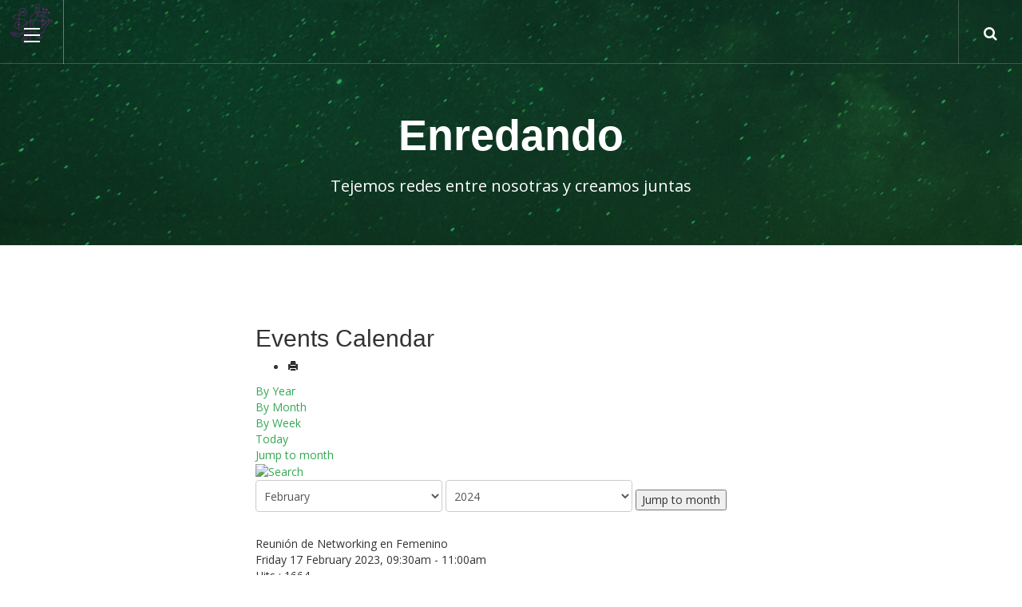

--- FILE ---
content_type: text/html; charset=utf-8
request_url: http://nef20.net/index.php/es/component/jevents/eventdetail/51/-/reunion-de-networking-en-femenino?Itemid=1
body_size: 29107
content:
<!DOCTYPE html>
<html lang="es-es" dir="ltr"
	  class='com_jevents task-icalrepeat.detail itemid-1 j39 mm-hover'>

<head>
	<base href="http://nef20.net/index.php/es/component/jevents/eventdetail/51/-/reunion-de-networking-en-femenino" />
	<meta http-equiv="content-type" content="text/html; charset=utf-8" />
	<meta name="robots" content="index,follow" />
	<meta name="generator" content="Joomla! - Open Source Content Management" />
	<title>Reunión de Networking en Femenino</title>
	<link href="http://nef20.net/index.php?option=com_jevents&amp;task=modlatest.rss&amp;format=feed&amp;type=rss&amp;Itemid=1&amp;modid=0" rel="alternate" type="application/rss+xml" title="RSS 2.0" />
	<link href="http://nef20.net/index.php?option=com_jevents&amp;task=modlatest.rss&amp;format=feed&amp;type=atom&amp;Itemid=1&amp;modid=0" rel="alternate" type="application/atom+xml" title="Atom 1.0" />
	<link href="/templates/ja_mono/favicon.ico" rel="shortcut icon" type="image/vnd.microsoft.icon" />
	<link href="http://nef20.net/index.php/es/component/search/?Itemid=117&amp;task=icalrepeat.detail&amp;evid=51&amp;format=opensearch" rel="search" title="Buscar NEF20" type="application/opensearchdescription+xml" />
	<link href="/templates/ja_mono/local/css/themes/green/bootstrap.css" rel="stylesheet" type="text/css" />
	<link href="/media/com_jevents/css/bootstrap.css" rel="stylesheet" type="text/css" />
	<link href="/media/com_jevents/css/bootstrap-responsive.css" rel="stylesheet" type="text/css" />
	<link href="/components/com_jevents/assets/css/eventsadmin.css?v=3.6.21" rel="stylesheet" type="text/css" />
	<link href="/components/com_jevents/views/flat/assets/css/events_css.css?v=3.6.21" rel="stylesheet" type="text/css" />
	<link href="/plugins/content/jadisqus_debate_echo/asset/style.css" rel="stylesheet" type="text/css" />
	<link href="/templates/ja_mono/local/css/themes/green/legacy-grid.css" rel="stylesheet" type="text/css" />
	<link href="/plugins/system/t3/base-bs3/fonts/font-awesome/css/font-awesome.min.css" rel="stylesheet" type="text/css" />
	<link href="/templates/ja_mono/local/css/themes/green/template.css" rel="stylesheet" type="text/css" />
	<link href="/templates/ja_mono/local/css/themes/green/megamenu.css" rel="stylesheet" type="text/css" />
	<link href="/templates/ja_mono/local/css/themes/green/off-canvas.css" rel="stylesheet" type="text/css" />
	<link href="/templates/ja_mono/fonts/font-awesome/css/font-awesome.min.css" rel="stylesheet" type="text/css" />
	<link href="//fonts.googleapis.com/css?family=Karla:400,700" rel="stylesheet" type="text/css" />
	<link href="//fonts.googleapis.com/css?family=Bitter:400,400italic" rel="stylesheet" type="text/css" />
	<link href="//fonts.googleapis.com/css?family=PT+Serif:400,700" rel="stylesheet" type="text/css" />
	<link href="//fonts.googleapis.com/css?family=Open+Sans:400,700,600" rel="stylesheet" type="text/css" />
	<link href="//fonts.googleapis.com/css?family=PT+Mono" rel="stylesheet" type="text/css" />
	<link href="//fonts.googleapis.com/css?family=Roboto:400,500,700" rel="stylesheet" type="text/css" />
	<link href="/templates/ja_mono/local/acm/clients/css/themes/green/style.css" rel="stylesheet" type="text/css" />
	<link href="/templates/ja_mono/local/acm/cta/css/themes/green/style.css" rel="stylesheet" type="text/css" />
	<link href="/templates/ja_mono/local/acm/features-intro/css/themes/green/style.css" rel="stylesheet" type="text/css" />
	<link href="/templates/ja_mono/local/acm/teams/css/themes/green/style.css" rel="stylesheet" type="text/css" />
	<link href="/templates/ja_mono/js/owl-carousel2/assets/owl.carousel.css" rel="stylesheet" type="text/css" />
	<link href="/templates/ja_mono/local/css/custom.css" rel="stylesheet" type="text/css" />
	<link href="/templates/ja_mono/local/css/themes/green/layouts/docs.css" rel="stylesheet" type="text/css" />
	<link href="/components/com_jevents/views/alternative/assets/css/modstyle.css?v=3.6.21" rel="stylesheet" type="text/css" />
	<link href="/modules/mod_jamasthead/asset/css/style.css" rel="stylesheet" type="text/css" />
	<style type="text/css">
.mod_events_latest_content a:hover{
  color: #6d2077!important;
}
	</style>
	<script type="application/json" class="joomla-script-options new">{"csrf.token":"92b80469f195f0cd9c24b2087da1fea9","system.paths":{"root":"","base":""}}</script>
	<script src="/media/system/js/core.js?725f217d195c32f174e3f1792ae28342" type="text/javascript"></script>
	<script src="/media/jui/js/jquery.min.js?725f217d195c32f174e3f1792ae28342" type="text/javascript"></script>
	<script src="/media/jui/js/jquery-noconflict.js?725f217d195c32f174e3f1792ae28342" type="text/javascript"></script>
	<script src="/media/jui/js/jquery-migrate.min.js?725f217d195c32f174e3f1792ae28342" type="text/javascript"></script>
	<script src="/plugins/system/t3/base-bs3/bootstrap/js/bootstrap.js?725f217d195c32f174e3f1792ae28342" type="text/javascript"></script>
	<script src="/components/com_jevents/assets/js/jQnc.js?v=3.6.21" type="text/javascript"></script>
	<script src="/media/system/js/mootools-core.js?725f217d195c32f174e3f1792ae28342" type="text/javascript"></script>
	<script src="/media/system/js/mootools-more.js?725f217d195c32f174e3f1792ae28342" type="text/javascript"></script>
	<script src="/components/com_jevents/assets/js/view_detailJQ.js?v=3.6.21" type="text/javascript"></script>
	<script src="/plugins/system/t3/base-bs3/js/jquery.tap.min.js" type="text/javascript"></script>
	<script src="/plugins/system/t3/base-bs3/js/off-canvas.js" type="text/javascript"></script>
	<script src="/plugins/system/t3/base-bs3/js/script.js" type="text/javascript"></script>
	<script src="/plugins/system/t3/base-bs3/js/menu.js" type="text/javascript"></script>
	<script src="/templates/ja_mono/js/owl-carousel2/owl.carousel.min.js" type="text/javascript"></script>
	<script src="/templates/ja_mono/js/isotope.pkgd.js" type="text/javascript"></script>
	<script src="/templates/ja_mono/js/imagesloaded.pkgd.min.js" type="text/javascript"></script>
	<script src="/templates/ja_mono/js/packery-mode.pkgd.min.js" type="text/javascript"></script>
	<script src="/templates/ja_mono/js/script.js" type="text/javascript"></script>
	<script src="/templates/ja_mono/js/jquery.infinitescroll.js" type="text/javascript"></script>
	<script src="/templates/ja_mono/js/infinitive-paging.js" type="text/javascript"></script>
	<script src="/templates/ja_mono/js/ajax.js" type="text/javascript"></script>
	<script src="/media/system/js/html5fallback.js?725f217d195c32f174e3f1792ae28342" type="text/javascript"></script>
	<script type="text/javascript">
document.addEventListener('DOMContentLoaded', function()
{
	if ({"animation":false,"html":true,"placement":"top","selector":false,"title":"","trigger":"hover focus","content":"","delay":{"show":150,"hide":150},"container":"body","mouseonly":false}.mouseonly && 'ontouchstart' in document.documentElement) {
		return;
	}
	if (jQuery('.hasjevtip').length){
		try {
			ys_setuppopover('.hasjevtip', {"title":"","pos":"top","delay":150,"delayHide":20000,"offset":20,"animation":"uk-animation-fade","duration":100,"cls":"uk-active uk-card uk-card-default uk-padding-remove  uk-background-default","clsPos":"uk-tooltip","mode":"hover,focus","container":"body"});
		}
		catch (e) {
			if ('bootstrap' != "uikit") {
			// Do not use this for YooTheme Pro templates otherwise you get strange behaviour!
				jQuery('.hasjevtip').popover({"animation":false,"html":true,"placement":"top","selector":false,"title":"","trigger":"hover focus","content":"","delay":{"show":150,"hide":150},"container":"body","mouseonly":false});
			}
			else 
			{
				// Fall back to native uikit
				var hoveritems = document.querySelectorAll('.hasjevtip');
				hoveritems.forEach(function (hoveritem) {
					let title = hoveritem.getAttribute('data-yspoptitle') || hoveritem.getAttribute('data-original-title') || hoveritem.getAttribute('title');
					let body = hoveritem.getAttribute('data-yspopcontent') || hoveritem.getAttribute('data-content') || '';
					let options = hoveritem.getAttribute('data-yspopoptions') || '{"title":"","pos":"top","delay":150,"delayHide":20000,"offset":20,"animation":"uk-animation-fade","duration":100,"cls":"uk-active uk-card uk-card-default uk-padding-remove  uk-background-default","clsPos":"uk-tooltip","mode":"hover,focus","container":"body"}';
					options = JSON.parse(options);
					/*
					var phtml = '<div class="uk-card uk-card-default uk-padding-remove uk-background-default" style="width:max-content;border-top-left-radius: 5px;border-top-right-radius: 5px;">' +
					(title != '' ? '<div class="uk-text-emphasis">' + title + '</div>' : '') +
					(body != '' ? '<div class="uk-card-body uk-text-secondary uk-padding-small" style="width:max-content">' + body + '</div>' : '') +
					'</div>';
					*/						
					var phtml = '' +
					(title != '' ? title.replace("jevtt_title", "uk-card-title uk-text-emphasis uk-padding-small").replace(/color:#(.*);/,'color:#$1!important;')  : '') +
					(body != '' ?  body.replace("jevtt_text", "uk-card-body uk-padding-small uk-text-secondary  uk-background-default")  : '') +
					'';
					options.title = phtml;
					
					if (hoveritem.hasAttribute('title')) {
						hoveritem.removeAttribute('title');
					}
			
					UIkit.tooltip(hoveritem, options);
				});
			}	
		}
	}
});
(function($) {
	if (typeof $.fn.popover == 'undefined')
	{
		// bootstrap popovers not used or loaded
		return;
	}

    var oldHide = $.fn.popover.Constructor.prototype.hide || false;

    $.fn.popover.Constructor.prototype.hide = function() {
        // Bootstrap 4         
        if (this.config)
        {
            //- This is not needed for recent versions of Bootstrap 4
            /*
	        if (this.config.container == '#jevents_body' && this.config.trigger.indexOf('hover') >=0) {
	            var that = this;
	            // try again after what would have been the delay
	            setTimeout(function() {
	                return that.hide.call(that, arguments);
	            }, that.config.delay.hide);
	            return;
	        }
	        */
        }
        // Earlier Bootstraps 
        else
        {
	        if (this.options.container == '#jevents_body' && this.options.trigger.indexOf('hover') >=0  && this.tip().is(':hover')) {
	            var that = this;
	            // try again after what would have been the delay
	            setTimeout(function() {
	                return that.hide.call(that, arguments);
	            }, that.options.delay.hide);
	            return;
	        }
        }
        if ( oldHide )
        {
            oldHide.call(this, arguments);
        }
    };

})(jQuery);function fetchMoreLatestEvents(modid, direction)
{        
        jQuery.ajax({
                    type : 'POST',
                    dataType : 'json',
                    url : "http://nef20.net/index.php?option=com_jevents&ttoption=com_jevents&typeaheadtask=gwejson&file=fetchlatestevents&path=module&folder=mod_jevents_latest&token=92b80469f195f0cd9c24b2087da1fea9",
                    data : {'json':JSON.stringify({'modid':modid, 'direction':direction})},
                    contentType: "application/x-www-form-urlencoded; charset=utf-8",
                    scriptCharset: "utf-8"
            })                        
                .done(function( data ){                    
                    jQuery("#mod_events_latest_"+modid+"_data").replaceWith(data.html);
                    try {
                        document.getElementById("mod_events_latest_"+modid+"_data").parentNode.scrollIntoView({block: "start", behavior: "smooth"});
                    }
                    catch (e) {
                    }
                })
                .fail(function(x) {
        alert('fail '+x);
                });
}
	</script>
	<!--[if lte IE 6]>
<link rel="stylesheet" href="http://nef20.net/components/com_jevents/views/flat/assets/css/ie6.css" />
<![endif]-->

	
<!-- META FOR IOS & HANDHELD -->
	<meta name="viewport" content="width=device-width, initial-scale=1.0, maximum-scale=1.0, user-scalable=no"/>
	<style type="text/stylesheet">
		@-webkit-viewport   { width: device-width; }
		@-moz-viewport      { width: device-width; }
		@-ms-viewport       { width: device-width; }
		@-o-viewport        { width: device-width; }
		@viewport           { width: device-width; }
	</style>
	<script type="text/javascript">
		//<![CDATA[
		if (navigator.userAgent.match(/IEMobile\/10\.0/)) {
			var msViewportStyle = document.createElement("style");
			msViewportStyle.appendChild(
				document.createTextNode("@-ms-viewport{width:auto!important}")
			);
			document.getElementsByTagName("head")[0].appendChild(msViewportStyle);
		}
		//]]>
	</script>
<meta name="HandheldFriendly" content="true"/>
<meta name="apple-mobile-web-app-capable" content="YES"/>
<!-- //META FOR IOS & HANDHELD -->




<!-- Le HTML5 shim and media query for IE8 support -->

<!--[if lt IE 9]>
<script src="//html5shim.googlecode.com/svn/trunk/html5.js"></script>
<script type="text/javascript" src="/plugins/system/t3/base-bs3/js/respond.min.js"></script>
<![endif]-->

<!-- You can add Google Analytics here or use T3 Injection feature -->

  </head>

<body>

<div class="t3-wrapper"> <!-- Need this wrapper for off-canvas menu. Remove if you don't use of-canvas -->

  
<!-- HEADER -->
<header id="t3-header" class="t3-header ">

		<!-- LOGO -->
		<div class="logo">
			<div class="logo-image logo-control">
        <a data-itemid="101" href="/" title="NEF20">
											<img class="logo-img" src="/images/Logos_NEF/logos_menus/reducidos/NEF-1.png" alt="NEF20" />
																<img class="logo-img-sm" src="/images/Logos_NEF/logos_menus/reducidos/NEF-1.png" alt="NEF20" />
										<span>NEF20</span>
        </a>
				<small class="site-slogan"></small>
			</div>
		</div>
		<!-- //LOGO -->

					
<button class="btn btn-menu off-canvas-toggle " type="button" data-pos="left" data-nav="#t3-off-canvas" data-effect="off-canvas-effect-4">
  <span class="patty"></span>
</button>

<!-- OFF-CANVAS SIDEBAR -->
<div id="t3-off-canvas" class="t3-off-canvas ">
  <button type="button" class="close" data-dismiss="modal" aria-hidden="true">
    <span class="patty"></span>
  </button>
  <div class="t3-off-canvas-body">
    <!-- LOGO -->
    <div class="logo">
      <div class="logo-image logo-control">
        <a data-itemid="101" href="/" title="NEF20">
                      <img class="logo-img" src="/images/Logos_NEF/logos_menus/reducidos/NEF-1.png" alt="NEF20" />
                                <img class="logo-img-sm" src="/images/Logos_NEF/logos_menus/reducidos/NEF-1.png" alt="NEF20" />
                    <span>NEF20</span>
        </a>
        <small class="site-slogan"></small>
      </div>
    </div>
    <!-- //LOGO -->

        
    <div class="table-cell">
      <div class="t3-module module " id="Mod1"><div class="module-inner"><div class="module-ct"><ul class="nav nav-pills nav-stacked menu">
<li class="item-101 default current active"><a data-itemid="101" href="/index.php/es/" class=""><img src="/images/Logos_NEF/logos_menus/transpas_reducidos/5_copia.png" alt="NEF 2.0" /><span class="image-title">NEF 2.0</span></a></li><li class="item-119"><a data-itemid="119" href="/index.php/es/nosotras" class=""><img src="/images/Logos_NEF/logos_menus/transpas_reducidos/6_copia.png" alt="Nosotras" /><span class="image-title">Nosotras</span></a></li><li class="item-122"><a data-itemid="122" href="/index.php/es/other-pages" class=""><img src="/images/Logos_NEF/logos_menus/transpas_reducidos/7_copia.png" alt="Enredando" /><span class="image-title">Enredando</span></a></li><li class="item-102"><a data-itemid="102" href="/index.php/es/blog" class=""><img src="/images/Logos_NEF/logos_menus/transpas_reducidos/8_copia.png" alt="Blog" /><span class="image-title">Blog</span></a></li><li class="item-113"><a href="https://fundacionsiglo22.org/es/dona" class="" target="_blank" rel="noopener noreferrer"><img src="/images/Logos_NEF/logos_menus/reducidos/NEF-3.png" alt="Asóciate" /><span class="image-title">Asóciate</span> </a></li></ul>
</div></div></div><div class="t3-module module social-module " id="Mod100"><div class="module-inner"><div class="module-ct">

<div class="custom social-module"  >
	<ul class="social-list clearfix">
<li><a class="linkedin" title="Linkedin" href="https://www.linkedin.com/in/networking-en-femenino-212b9720b/"><i class="fa fa-linkedin"></i></a></li>
<li><a class="instagram" title="Instagram" href="https://www.instagram.com/networkingenfemenino/"><i class="fa fa-instagram"></i></a></li>
</ul></div>
</div></div></div>
    </div>
  </div>
</div>
<!-- //OFF-CANVAS SIDEBAR -->
		
		
					<!-- HEAD SEARCH -->
			<div class="head-search ">
				<button class="btn-search"><i class="fa fa-search"></i></button>
			</div>
			<!-- //HEAD SEARCH -->
		
</header>
<!-- //HEADER -->
  
    
  <div class="two-blocks-wrapper ">
    <div class="block-left col-xs-12 col-lg-6">
      
<div class="block-inner" data-ajax-block="block-left">
	<!-- MASTHEAD -->
	<div class="t3-masthead col-sm-12">
			
<div id="ja-masthead" class="jamasthead blend-bg" >
	<div id="particles-js" class="hide"></div>
	    
    <div class="jamasthead-detail">
		<h3 class="jamasthead-title">Enredando</h3>
        		<div class="jamasthead-description">Tejemos redes entre nosotras y creamos juntas</div>
        	</div>
</div>


              <!-- MAST SEARCH -->
        <div class="mast-search ">
         <div class="search">
	<form action="/index.php/es/component/jevents/monthcalendar/2026/01/-" method="post" class="form-inline form-search no-button">
		<input name="searchword" value="" id="mod-search-searchword103" maxlength="200"  class="form-control search-query" type="search" size="" placeholder="What you are looking for ?" />		<input type="hidden" name="task" value="search" />
		<input type="hidden" name="option" value="com_search" />
		<input type="hidden" name="Itemid" value="117" />
	</form>
</div>

        </div>
        <!-- MAST SEARCH -->
      	</div>
	<!-- //MASTHEAD -->
</div>
    </div>

    <div class="block-right col-xs-12 col-lg-6 col-lg-offset-6">
      
<div class="block-inner" data-ajax-block="block-right">



<div id="t3-mainbody" class="t3-mainbody col-xs-12 col-sm-12">
  <div class="row">
    <!-- MAIN CONTENT -->
    <div id="t3-content" class="t3-content col-xs-11 col-sm-8">
            <div id="system-message-container">
	</div>

            	<!-- Event Calendar and Lists Powered by JEvents //-->
		<div id="jevents">
	<div class="contentpaneopen jeventpage     jevbootstrap" id="jevents_header">
							<h2 class="contentheading">Events Calendar</h2>
						<ul class="actions">
										<li class="print-icon">
							<a href="javascript:void(0);" rel="nofollow"
							   onclick="window.open('/index.php/es/component/jevents/eventdetail/51/-/-?Itemid=1&amp;print=1&amp;pop=1&amp;tmpl=component', 'win2', 'status=no,toolbar=no,scrollbars=yes,titlebar=no,menubar=no,resizable=yes,width=600,height=600,directories=no,location=no');"
							   title="Print">
								<span class="icon-print"> </span>
							</a>
						</li> 			</ul>
				</div>
	<div class="jev_clear"></div>
	<div class="contentpaneopen  jeventpage   jevbootstrap" id="jevents_body">
	<div class='jev_pretoolbar'></div>				<div class="new-navigation">
			<div class="nav-items">
									<div id="nav-year" >
						<a data-itemid="1" href="/index.php/es/component/jevents/eventsbyyear/2023/-?Itemid=1"
						   title="By Year">
							By Year</a>
					</div>
													<div id="nav-month">
						<a data-itemid="1" href="/index.php/es/component/jevents/monthcalendar/2023/2/-?Itemid=1"
						   title="By Month">                            By Month</a>
					</div>
													<div id="nav-week">
						<a data-itemid="1" href="/index.php/es/component/jevents/eventsbyweek/2023/02/13/-?Itemid=1"
						   title="By Week">
							By Week</a>
					</div>
													<div id="nav-today">
						<a data-itemid="1" href="/index.php/es/component/jevents/eventsbyday/2026/1/22/-?Itemid=1"
						   title="Today">
							Today</a>
					</div>
															<div id="nav-jumpto">
			<a href="#"
			   onclick="if (jevjq('#jumpto').hasClass('jev_none')) {jevjq('#jumpto').removeClass('jev_none');} else {jevjq('#jumpto').addClass('jev_none')}return false;"
			   title="Jump to month">
				Jump to month			</a>
		</div>
																						</div>
							<div id="nav-search">
					<a data-itemid="1" href="/index.php/es/component/jevents/search_form/-?Itemid=1"
					   title="Search">
						<img src="http://nef20.net/components/com_jevents/views/flat/assets/images/icon-search.gif" alt="Search"/></a>
				</div>
								<div id="jumpto" class="jev_none">
			<form name="BarNav" action="/index.php/es/component/jevents/monthcalendar/2026/01/-?Itemid=1" method="get">
				<select id="month" name="month">
	<option value="01">January</option>
	<option value="02" selected="selected">February</option>
	<option value="03">March</option>
	<option value="04">April</option>
	<option value="05">May</option>
	<option value="06">June</option>
	<option value="07">July</option>
	<option value="08">August</option>
	<option value="09">September</option>
	<option value="10">October</option>
	<option value="11">November</option>
	<option value="12">December</option>
</select>
<select id="year" name="year">
	<option value="2024">2024</option>
	<option value="2025">2025</option>
	<option value="2026">2026</option>
	<option value="2027">2027</option>
	<option value="2028">2028</option>
	<option value="2029">2029</option>
	<option value="2030">2030</option>
	<option value="2031">2031</option>
</select>
				<button onclick="submit(this.form)">Jump to month</button>
			</form>
		</div>
		

		</div>
		<div class="contentpaneopen jev_evdt">	<div class="jev_evdt_header">		<div class="jev_evdt_icons"> </div>
		<div class="jev_evdt_title">Reunión de Networking en Femenino</div>
	</div>
	<div class="jev_eventdetails_body">		<div class="jev_evdt_summary">Friday 17 February 2023,&nbsp;09:30am&nbsp;-&nbsp;11:00am<br/>
					</div>
		<div class="jev_evdt_hits"><span class='hitslabel'>Hits</span> : 1664</div>
		<div class="jev_evdt_creator"><span class="creator"> </span>		</div>
		<div class="jev_evdt_contact"><span class="contact"></span>		</div>
		<div class="jev_evdt_desc"><p><span class="break-words"><span dir="ltr">¡Anímate y ven a nuestra reunión! Podrás conocer a las socias de nuestro NEF, y compartir además tus proyectos, ideas!... No olvides inscribirte en: <a href="https://es.surveymonkey.com/r/reunion-NEF">https://es.surveymonkey.com/r/reunion-NEF</a></span></span></p>

<p><span class="break-words"><span dir="ltr"><br />
Os esperamos en: </span></span></p>

<p><span class="break-words"><span dir="ltr">C/ Raimundo Fdez. Villaverde, 1 - Primera planta</span></span></p>

<p><span class="break-words"><span dir="ltr">Enlace a la reunión virtual: <a id="ember3711" class="events-live-top-card__external-url t-14 t-black--light t-normal link-without-visited-state ember-view" tabindex="0" href="https://us06web.zoom.us/j/85318273270" target="_blank" rel="noopener noreferrer" data-artdeco-is-focused="true">https://us06web.zoom.us/j/85318273270</a></span></span></p>

<p> </p>
</div>
		<div class="jev_evdt_location"><span class="location"></span>		</div>
		<div class="jev_evdt_extrainf"></div>
	</div>
</div>
	</div>
	</div>
	
    </div>
    <!-- //MAIN CONTENT -->
  </div>
</div> 


</div>

    </div>

    <div class="block-footer col-xs-12 col-lg-6 col-lg-offset-6">
      
<!-- BACK TOP TOP BUTTON -->
<div id="back-to-top" data-spy="affix" data-offset-top="300" class="back-to-top hidden-xs hidden-sm affix-top">
  <button class="btn btn-lg btn-primary" title="Back to top"><i class="fa fa-long-arrow-up"></i></button>
</div>

<script type="text/javascript">
(function($) {
	// Back to top
	$('#back-to-top').on('click', function(){
		$("html, body").animate({scrollTop: 0}, 500);
		return false;
	});
})(jQuery);
</script>
<!-- BACK TO TOP BUTTON -->

<!-- FOOTER -->
<footer id="t3-footer" class="t3-footer col-xs-12">
  <div class="footer-title">
    <span>FIN.</span>
  </div>

			<!-- FOOT NAVIGATION -->
				<!-- SPOTLIGHT -->
	<div class="t3-spotlight t3-footnav  row equal-height">
					<div class="col  col-lg-3 col-md-3 col-sm-3 col-xs-6">
								<div class="t3-module module " id="Mod94"><div class="module-inner"><h3 class="module-title "><span>Contacta</span></h3><div class="module-ct">

<div class="custom"  >
	<p>Fundación Siglo22</p>
<p>C/ Eugenio Salazar, 5, Planta 1, Oficina 1</p>
<p> 28002 Madrid</p>
<p> </p>
<p><a href="https://fundacionsiglo22.org/es/" target="_blank" rel="noopener noreferrer">fundacionsiglo22.org</a></p>
<p><a data-itemid="101" href="mailto: nef@siglo22.net">nef@siglo22.net</a></p></div>
</div></div></div>
							</div>
					<div class="col  col-lg-3 col-md-3 col-sm-3 col-xs-6">
								<div class="t3-module module " id="Mod116"><div class="module-inner"><h3 class="module-title "><span>Un proyecto de... </span></h3><div class="module-ct">

<div class="custom"  >
	<p><img src="/images/logo_siglo22_grande_cuadrado.png" width="100%" /></p></div>
</div></div></div>
							</div>
					<div class="col  col-lg-3 col-md-3 col-sm-3 col-xs-6">
								<div class="t3-module module " id="Mod117"><div class="module-inner"><h3 class="module-title "><span>NEF 2.0</span></h3><div class="module-ct">

<div class="custom"  >
	<p><img src="/images/NEF/logo-nef-v-calado.png" width="100%" /></p>
<p> </p>
<p><span style="font-size: 14pt;"><strong><a href="https://fundacionsiglo22.org/es/dona" target="_blank" rel="noopener noreferrer">Asóciate</a></strong></span></p></div>
</div></div></div>
							</div>
					<div class="col  col-lg-3 col-md-3 col-sm-3 col-xs-6">
								<div class="t3-module module " id="Mod125"><div class="module-inner"><h3 class="module-title "><span>Próximos eventos</span></h3><div class="module-ct"><table class="mod_events_latest_table jevbootstrap" width="100%" border="0" cellspacing="0" cellpadding="0" align="center"><tr><td class="mod_events_latest_first" style="border-color:#ccc"><span class="icon-calendar"></span><span class="mod_events_latest_date">23 Ene 2026</span>;<br />
<span class="icon-time"></span><span class="mod_events_latest_date">06:00PM</span> - <span class="mod_events_latest_date">08:00PM</span><br />
<span class="icon-hand-right"></span><span class="mod_events_latest_content"><a data-itemid="1" href="/index.php/es/component/jevents/eventdetail/187/17,18,19/semilla-formativa?Itemid=1"  target="_top" >Semilla Formativa</a></span></td></tr>
<tr><td class="mod_events_latest" style="border-color:#ccc"><span class="icon-calendar"></span><span class="mod_events_latest_date">11 Feb 2026</span>;<br />
<span class="icon-time"></span><span class="mod_events_latest_date">09:30AM</span> - <span class="mod_events_latest_date">11:00AM</span><br />
<span class="icon-hand-right"></span><span class="mod_events_latest_content"><a data-itemid="1" href="/index.php/es/component/jevents/eventdetail/170/17,18,19/reunion-de-nefworking?Itemid=1"  target="_top" >Reunión de NEFworking</a></span></td></tr>
<tr><td class="mod_events_latest" style="border-color:#ccc"><span class="icon-calendar"></span><span class="mod_events_latest_date">27 Feb 2026</span>;<br />
<span class="icon-time"></span><span class="mod_events_latest_date">06:00PM</span> - <span class="mod_events_latest_date">08:00PM</span><br />
<span class="icon-hand-right"></span><span class="mod_events_latest_content"><a data-itemid="1" href="/index.php/es/component/jevents/eventdetail/188/17,18,19/semilla-formativa?Itemid=1"  target="_top" >Semilla Formativa</a></span></td></tr>
</table>
</div></div></div>
							</div>
			</div>
<!-- SPOTLIGHT -->
		<!-- //FOOT NAVIGATION -->
	
	<section class="t3-copyright">
		<div class="row">
			<div class="col-md-12 copyright ">
				<div class="module">
	<small>Copyright &#169; 2026 NEF20. Todos los derechos reservados. Designed by <a href="http://www.joomlart.com/" title="Visit Joomlart.com!" >JoomlArt.com</a>.</small>
	<small><a href="https://www.joomla.org">Joomla!</a> es software libre, liberado bajo la <a href="https://www.gnu.org/licenses/gpl-2.0.html">GNU General Public License.</a></small>
</div>
			</div>
					</div>
	</section>

</footer>
<!-- //FOOTER -->
    </div>
  </div>
</div>


<div class="block-invisible" data-ajax-block="block-invisible">
	
	<meta name="page-title" content="Reunión de Networking en Femenino" />
	<meta name="page-class" content='com_jevents task-icalrepeat.detail itemid-1 j39 mm-hover' />
</div>
<style>
.acm-features.style-1 .features-item.style-dark {
  background: #6d2077!important;
}
.t3-footer {
  background: #6d2077!important;
}
.t3-footnav .t3-module{
  background: #6d2077!important;
}
.t3-off-canvas{
  background: #6d2077!important;
}
</style>
</body>

</html>

--- FILE ---
content_type: text/css
request_url: http://nef20.net/templates/ja_mono/local/css/themes/green/template.css
body_size: 136730
content:
@media (max-width: 767px) {
  .always-show .mega > .mega-dropdown-menu,
  .always-show .dropdown-menu {
    display: block !important;
    position: static;
  }
  .open .dropdown-menu {
    display: block;
  }
}
.t3-logo,
.t3-logo-small {
  display: block;
  text-decoration: none;
  text-align: left;
  background-repeat: no-repeat;
  background-position: center;
}
.t3-logo {
  width: 182px;
  height: 50px;
}
.t3-logo-small {
  width: 60px;
  height: 30px;
}
.t3-logo,
.t3-logo-color {
  background-image: url("//static.joomlart.com/images/jat3v3-documents/logo-complete/t3logo-big-color.png");
}
.t3-logo-small,
.t3-logo-small.t3-logo-color {
  background-image: url("//static.joomlart.com/images/jat3v3-documents/logo-complete/t3logo-small-color.png");
}
.t3-logo-dark {
  background-image: url("//static.joomlart.com/images/jat3v3-documents/logo-complete/t3logo-big-dark.png");
}
.t3-logo-small.t3-logo-dark {
  background-image: url("//static.joomlart.com/images/jat3v3-documents/logo-complete/t3logo-small-dark.png");
}
.t3-logo-light {
  background-image: url("//static.joomlart.com/images/jat3v3-documents/logo-complete/t3logo-big-light.png");
}
.t3-logo-small.t3-logo-light {
  background-image: url("//static.joomlart.com/images/jat3v3-documents/logo-complete/t3logo-small-light.png");
}
@media (max-width: 767px) {
  .logo-control .logo-img-sm {
    display: block;
  }
  .logo-control .logo-img {
    display: none;
  }
}
@media (min-width: 768px) {
  .logo-control .logo-img-sm {
    display: none;
  }
  .logo-control .logo-img {
    display: block;
  }
}
#community-wrap .collapse {
  position: relative;
  height: 0;
  overflow: hidden;
  display: block;
}
.body-data-holder:before {
  display: none;
  content: "grid-float-breakpoint:768px screen-xs:480px screen-sm:768px screen-md:992px screen-lg:1200px";
}

input,
button,
select,
textarea {
  font-family: inherit;
  font-size: inherit;
  line-height: inherit;
}
a {
  color: #34a853;
  text-decoration: none;
}
a:hover,
a:focus {
  color: #226e36;
  text-decoration: none;
  outline: none;
}
a:focus {
  outline: 5px auto -webkit-focus-ring-color;
  outline-offset: -2px;
  outline: none;
}
img {
  vertical-align: middle;
}
th,
td {
  line-height: 1.42857143;
  text-align: left;
  vertical-align: top;
}
th {
  font-weight: bold;
}
td,
tr td {
  border-top: 1px solid #dddddd;
}
.cat-list-row0:hover,
.cat-list-row1:hover {
  background: #f5f5f5;
}
.cat-list-row1,
tr.cat-list-row1 td {
  background: #f9f9f9;
}
table.contentpane,
table.tablelist,
table.category,
table.admintable,
table.blog {
  width: 100%;
}
table.contentpaneopen {
  border: 0;
}
.star {
  color: #ffcc00;
}
.red {
  color: #f9423a;
}
hr {
  margin-top: 20px;
  margin-bottom: 20px;
  border: 0;
  border-top: 1px solid #eeeeee;
}
.wrap {
  width: auto;
  clear: both;
}
.center,
.table td.center,
.table th.center {
  text-align: center;
}
.element-invisible {
  position: absolute;
  padding: 0;
  margin: 0;
  border: 0;
  height: 1px;
  width: 1px;
  overflow: hidden;
}

h1,
h2,
h3,
h4,
h5,
h6,
.h1,
.h2,
.h3,
.h4,
.h5,
.h6 {
  font-family: "Helvetica Neue", Helvetica, Arial, sans-serif;
  font-weight: 500;
  line-height: 1.1;
  color: inherit;
}
h1 small,
h2 small,
h3 small,
h4 small,
h5 small,
h6 small,
.h1 small,
.h2 small,
.h3 small,
.h4 small,
.h5 small,
.h6 small,
h1 .small,
h2 .small,
h3 .small,
h4 .small,
h5 .small,
h6 .small,
.h1 .small,
.h2 .small,
.h3 .small,
.h4 .small,
.h5 .small,
.h6 .small {
  font-weight: normal;
  line-height: 1;
  color: #999999;
}
h1,
.h1,
h2,
.h2,
h3,
.h3 {
  margin-top: 20px;
  margin-bottom: 10px;
}
h1 small,
.h1 small,
h2 small,
.h2 small,
h3 small,
.h3 small,
h1 .small,
.h1 .small,
h2 .small,
.h2 .small,
h3 .small,
.h3 .small {
  font-size: 65%;
}
h4,
.h4,
h5,
.h5,
h6,
.h6 {
  margin-top: 10px;
  margin-bottom: 10px;
}
h4 small,
.h4 small,
h5 small,
.h5 small,
h6 small,
.h6 small,
h4 .small,
.h4 .small,
h5 .small,
.h5 .small,
h6 .small,
.h6 .small {
  font-size: 75%;
}
h1,
.h1 {
  font-size: 36px;
}
h2,
.h2 {
  font-size: 30px;
}
h3,
.h3 {
  font-size: 20px;
}
h4,
.h4 {
  font-size: 18px;
}
h5,
.h5 {
  font-size: 14px;
}
h6,
.h6 {
  font-size: 12px;
}
p {
  margin: 0 0 10px;
}
.lead {
  margin-bottom: 20px;
  font-size: 16px;
  font-weight: 200;
  line-height: 1.4;
}
@media (min-width: 768px) {
  .lead {
    font-size: 21px;
  }
}
small,
.small {
  font-size: 85%;
}
cite {
  font-style: normal;
}
.text-left {
  text-align: left;
}
.text-right {
  text-align: right;
}
.text-center {
  text-align: center;
}
.text-justify {
  text-align: justify;
}
.text-muted {
  color: #999999;
}
.text-primary {
  color: #34a853;
}
a.text-primary:hover,
a.text-primary:focus {
  color: #288140;
}
.text-success {
  color: #468847;
}
a.text-success:hover,
a.text-success:focus {
  color: #356635;
}
.text-info {
  color: #3a87ad;
}
a.text-info:hover,
a.text-info:focus {
  color: #2d6987;
}
.text-warning {
  color: #c09853;
}
a.text-warning:hover,
a.text-warning:focus {
  color: #a47e3c;
}
.text-danger {
  color: #b94a48;
}
a.text-danger:hover,
a.text-danger:focus {
  color: #953b39;
}
.bg-primary {
  color: #fff;
  background-color: #34a853;
}
a.bg-primary:hover,
a.bg-primary:focus {
  background-color: #288140;
}
.bg-success {
  background-color: #dff0d8;
}
a.bg-success:hover,
a.bg-success:focus {
  background-color: #c1e2b3;
}
.bg-info {
  background-color: #d9edf7;
}
a.bg-info:hover,
a.bg-info:focus {
  background-color: #afd9ee;
}
.bg-warning {
  background-color: #fcf8e3;
}
a.bg-warning:hover,
a.bg-warning:focus {
  background-color: #f7ecb5;
}
.bg-danger {
  background-color: #f2dede;
}
a.bg-danger:hover,
a.bg-danger:focus {
  background-color: #e4b9b9;
}
.highlight {
  background-color: #FFC;
  font-weight: bold;
  padding: 1px 4px;
}
.page-header {
  padding-bottom: 9px;
  margin: 40px 0 20px;
  border-bottom: 1px solid #eeeeee;
}
ul,
ol {
  margin-top: 0;
  margin-bottom: 10px;
}
ul ul,
ol ul,
ul ol,
ol ol {
  margin-bottom: 0;
}
.list-unstyled {
  padding-left: 0;
  list-style: none;
}
.list-inline {
  padding-left: 0;
  list-style: none;
  margin-left: -5px;
}
.list-inline > li {
  display: inline-block;
  padding-left: 5px;
  padding-right: 5px;
}
dl {
  margin-top: 0;
  margin-bottom: 20px;
}
dt,
dd {
  line-height: 1.42857143;
}
dt {
  font-weight: bold;
}
dd {
  margin-left: 0;
}
@media (min-width: 768px) {
  .dl-horizontal dt {
    float: left;
    width: 160px;
    clear: left;
    text-align: right;
    overflow: hidden;
    text-overflow: ellipsis;
    white-space: nowrap;
  }
  .dl-horizontal dd {
    margin-left: 180px;
  }
}
abbr[title],
abbr[data-original-title] {
  cursor: help;
  border-bottom: 1px dotted #999999;
}
.initialism {
  font-size: 90%;
  text-transform: uppercase;
}
blockquote {
  padding: 10px 20px;
  margin: 0 0 20px;
  font-size: 18px;
  border-left: 5px solid #eeeeee;
  font-family: 'Bitter', serif;
}
blockquote p:last-child,
blockquote ul:last-child,
blockquote ol:last-child {
  margin-bottom: 0;
}
blockquote footer,
blockquote small,
blockquote .small {
  display: block;
  font-size: 80%;
  line-height: 1.42857143;
  color: #999999;
}
blockquote footer:before,
blockquote small:before,
blockquote .small:before {
  content: '\2014 \00A0';
}
.blockquote-reverse,
blockquote.pull-right {
  padding-right: 15px;
  padding-left: 0;
  border-right: 5px solid #eeeeee;
  border-left: 0;
  text-align: right;
}
.blockquote-reverse footer:before,
blockquote.pull-right footer:before,
.blockquote-reverse small:before,
blockquote.pull-right small:before,
.blockquote-reverse .small:before,
blockquote.pull-right .small:before {
  content: '';
}
.blockquote-reverse footer:after,
blockquote.pull-right footer:after,
.blockquote-reverse small:after,
blockquote.pull-right small:after,
.blockquote-reverse .small:after,
blockquote.pull-right .small:after {
  content: '\00A0 \2014';
}
blockquote:before,
blockquote:after {
  content: "";
}
address {
  margin-bottom: 20px;
  font-style: normal;
  line-height: 1.42857143;
}
code,
kbd,
pre,
samp {
  font-family: Monaco, Menlo, Consolas, "Courier New", monospace;
}
.btn-actions {
  text-align: center;
}
.features-list {
  margin-top: 60px;
  
}
.features-list .page-header {
  border: 0;
  text-align: center;
}
.features-list .page-header h1 {
  font-size: 46px;
}
.features-list .feature-row {
  overflow: hidden;
  min-height: 200px;
  color: #696f72;
  border-top: 1px solid #e0e2e3;
  padding: 60px 0 0;
  text-align: center;
}
.features-list .feature-row:last-child {
  border-bottom: 1px solid #e0e2e3;
  margin-bottom: 60px;
}
.features-list .feature-row h3 {
  font-size: 28px;
}
.features-list .feature-row div:first-child {
  padding-left: 0;
}
.features-list .feature-row div:last-child {
  padding-right: 0;
}
.features-list .feature-row div:first-child.feature-img img {
  float: left;
}
.features-list .feature-row div:last-child.feature-img img {
  float: right;
}
.jumbotron h2 {
  font-size: 46px;
}
.jumbotron iframe {
  margin-top: 20px;
}
.btn-full {
  width: 100%;
}
.btn-large {
  font-size: 18px;
  margin-top: 20px;
  padding: 8px 40px;
}

.form-control:focus {
  border-color: #eaeaea;
  outline: 0;
  -webkit-box-shadow: inset 0 1px 1px rgba(0, 0, 0, .075), 0 0 8px rgba(234, 234, 234, 0.6);
  box-shadow: inset 0 1px 1px rgba(0, 0, 0, .075), 0 0 8px rgba(234, 234, 234, 0.6);
}
.form-control::-moz-placeholder {
  color: #b3b3b3;
  opacity: 1;
}
.form-control:-ms-input-placeholder {
  color: #b3b3b3;
}
.form-control::-webkit-input-placeholder {
  color: #b3b3b3;
}
textarea.form-control {
  height: auto;
}
.form-group {
  margin-bottom: 20px;
}
.radio label,
.checkbox label {
  display: inline;
}
.form-control-static {
  margin-bottom: 0;
}
@media (min-width: 768px) {
  .form-inline .form-group {
    display: inline-block;
  }
  .form-inline .form-control {
    display: inline-block;
  }
  .form-inline .radio input[type="radio"],
  .form-inline .checkbox input[type="checkbox"] {
    float: none;
  }
  .form-inline .btn-group > .btn {
    height: 52px;
  }
}
.form-horizontal .control-label,
.form-horizontal .radio,
.form-horizontal .checkbox,
.form-horizontal .radio-inline,
.form-horizontal .checkbox-inline {
  margin-top: 0;
  margin-bottom: 0;
  padding-top: 7px;
}
.form-horizontal .form-control-static {
  padding-top: 7px;
}
.btn-second {
  color: #ffffff;
  background-color: #428bca;
  border-color: #357ebd;
}
.btn-second:focus,
.btn-second.focus {
  color: #ffffff;
  background-color: #3071a9;
  border-color: #193c5a;
}
.btn-second:hover {
  color: #ffffff;
  background-color: #3071a9;
  border-color: #285e8e;
}
.btn-second:active,
.btn-second.active,
.open > .dropdown-toggle.btn-second {
  color: #ffffff;
  background-color: #3071a9;
  background-image: none;
  border-color: #285e8e;
}
.btn-second:active:hover,
.btn-second.active:hover,
.open > .dropdown-toggle.btn-second:hover,
.btn-second:active:focus,
.btn-second.active:focus,
.open > .dropdown-toggle.btn-second:focus,
.btn-second:active.focus,
.btn-second.active.focus,
.open > .dropdown-toggle.btn-second.focus {
  color: #ffffff;
  background-color: #285e8e;
  border-color: #193c5a;
}
.btn-second.disabled:hover,
.btn-second[disabled]:hover,
fieldset[disabled] .btn-second:hover,
.btn-second.disabled:focus,
.btn-second[disabled]:focus,
fieldset[disabled] .btn-second:focus,
.btn-second.disabled.focus,
.btn-second[disabled].focus,
fieldset[disabled] .btn-second.focus {
  background-color: #428bca;
  border-color: #357ebd;
}
.btn-second .badge {
  color: #428bca;
  background-color: #ffffff;
}
.btn-inverse {
  color: #ffffff;
  background-color: #333333;
  border-color: #333333;
}
.btn-inverse:focus,
.btn-inverse.focus {
  color: #ffffff;
  background-color: #1a1a1a;
  border-color: #000000;
}
.btn-inverse:hover {
  color: #ffffff;
  background-color: #1a1a1a;
  border-color: #141414;
}
.btn-inverse:active,
.btn-inverse.active,
.open > .dropdown-toggle.btn-inverse {
  color: #ffffff;
  background-color: #1a1a1a;
  background-image: none;
  border-color: #141414;
}
.btn-inverse:active:hover,
.btn-inverse.active:hover,
.open > .dropdown-toggle.btn-inverse:hover,
.btn-inverse:active:focus,
.btn-inverse.active:focus,
.open > .dropdown-toggle.btn-inverse:focus,
.btn-inverse:active.focus,
.btn-inverse.active.focus,
.open > .dropdown-toggle.btn-inverse.focus {
  color: #ffffff;
  background-color: #080808;
  border-color: #000000;
}
.btn-inverse.disabled:hover,
.btn-inverse[disabled]:hover,
fieldset[disabled] .btn-inverse:hover,
.btn-inverse.disabled:focus,
.btn-inverse[disabled]:focus,
fieldset[disabled] .btn-inverse:focus,
.btn-inverse.disabled.focus,
.btn-inverse[disabled].focus,
fieldset[disabled] .btn-inverse.focus {
  background-color: #333333;
  border-color: #333333;
}
.btn-inverse .badge {
  color: #333333;
  background-color: #ffffff;
}
.btn-border {
  border: 2px solid #34a853;
  background: none;
  color: #34a853;
}
.btn-border:hover,
.btn-border:focus,
.btn-border:active {
  background: #34a853;
  border-color: #34a853;
  color: #ffffff;
  -webkit-transition: all 300ms;
  -o-transition: all 300ms;
  transition: all 300ms;
}
.btn-border-light {
  border: 2px solid #ffffff;
  background: none;
  color: #ffffff;
}
.btn-border-light:hover,
.btn-border-light:focus,
.btn-border-light:active {
  background: #ffffff;
  border-color: #ffffff;
  color: #34a853;
  -webkit-transition: all 300ms;
  -o-transition: all 300ms;
  transition: all 300ms;
}
.btn-flip-wrap {
  color: #a6a6a6;
  cursor: pointer;
  font-size: 12px;
  height: 54px;
  line-height: 54px;
  perspective: 1000px;
  position: relative;
  transform-style: preserve-3d;
  width: 180px;
  display: inline-block;
  text-transform: uppercase;
  font-family: "Helvetica Neue", Helvetica, Arial, sans-serif;
  font-weight: 700;
}
.btn-flip-wrap.btn-flip-md {
  width: 90px;
  height: 36px;
  line-height: 36px;
}
.btn-flip-wrap.btn-flip-md .btn-flip-back,
.btn-flip-wrap.btn-flip-md .btn-flip-front {
  line-height: 36px;
}
.btn-flip-wrap.btn-flip-md .btn-flip-front {
  transform: rotateX(0deg) translateZ(18px);
  -moz-transform: rotateX(0deg) translateZ(18px);
  -webkit-transform: rotateX(0deg) translateZ(18px);
}
.btn-flip-wrap.btn-flip-md .btn-flip-back {
  transform: rotateX(90deg) translateZ(18px);
  -moz-transform: rotateX(90deg) translateZ(18px);
  -webkit-transform: rotateX(90deg) translateZ(18px);
}
.btn-flip-wrap.btn-flip-md:hover .btn-flip-back {
  transform: rotateX(0deg) translateZ(18px);
  -moz-transform: rotateX(0deg) translateZ(18px);
  -webkit-transform: rotateX(0deg) translateZ(18px);
}
.btn-flip-wrap.btn-flip-md:hover .btn-flip-front {
  transform: rotateX(-90deg) translateZ(18px);
  -moz-transform: rotateX(-90deg) translateZ(18px);
  -webkit-transform: rotateX(-90deg) translateZ(18px);
}
.btn-flip-wrap .btn-flip-front {
  transform: rotateX(0deg) translateZ(27px);
  -moz-transform: rotateX(0deg) translateZ(27px);
  -webkit-transform: rotateX(0deg) translateZ(27px);
}
.btn-flip-wrap .btn-flip-back {
  color: #ffffff;
  background-color: #000000;
  border-color: #000000;
  transform: rotateX(90deg) translateZ(27px);
  -moz-transform: rotateX(90deg) translateZ(27px);
  -webkit-transform: rotateX(90deg) translateZ(27px);
}
.btn-flip-wrap .btn-flip-back:focus,
.btn-flip-wrap .btn-flip-back.focus {
  color: #ffffff;
  background-color: #000000;
  border-color: #000000;
}
.btn-flip-wrap .btn-flip-back:hover {
  color: #ffffff;
  background-color: #000000;
  border-color: #000000;
}
.btn-flip-wrap .btn-flip-back:active,
.btn-flip-wrap .btn-flip-back.active,
.open > .dropdown-toggle.btn-flip-wrap .btn-flip-back {
  color: #ffffff;
  background-color: #000000;
  background-image: none;
  border-color: #000000;
}
.btn-flip-wrap .btn-flip-back:active:hover,
.btn-flip-wrap .btn-flip-back.active:hover,
.open > .dropdown-toggle.btn-flip-wrap .btn-flip-back:hover,
.btn-flip-wrap .btn-flip-back:active:focus,
.btn-flip-wrap .btn-flip-back.active:focus,
.open > .dropdown-toggle.btn-flip-wrap .btn-flip-back:focus,
.btn-flip-wrap .btn-flip-back:active.focus,
.btn-flip-wrap .btn-flip-back.active.focus,
.open > .dropdown-toggle.btn-flip-wrap .btn-flip-back.focus {
  color: #ffffff;
  background-color: #000000;
  border-color: #000000;
}
.btn-flip-wrap .btn-flip-back.disabled:hover,
.btn-flip-wrap .btn-flip-back[disabled]:hover,
fieldset[disabled] .btn-flip-wrap .btn-flip-back:hover,
.btn-flip-wrap .btn-flip-back.disabled:focus,
.btn-flip-wrap .btn-flip-back[disabled]:focus,
fieldset[disabled] .btn-flip-wrap .btn-flip-back:focus,
.btn-flip-wrap .btn-flip-back.disabled.focus,
.btn-flip-wrap .btn-flip-back[disabled].focus,
fieldset[disabled] .btn-flip-wrap .btn-flip-back.focus {
  background-color: #000000;
  border-color: #000000;
}
.btn-flip-wrap .btn-flip-back .badge {
  color: #000000;
  background-color: #ffffff;
}
.btn-flip-wrap .btn-flip-back,
.btn-flip-wrap .btn-flip-front {
  backface-visibility: hidden;
  position: absolute;
  padding-top: 0;
  padding-bottom: 0;
  height: 100%;
  width: 100%;
  left: 0;
  line-height: 50px;
  transform-origin: 50% 50% 0;
  -moz-transform-origin: 50% 50% 0;
  -webkit-transform-origin: 50% 50% 0;
  font-weight: 700;
  -webkit-transition: all 0.3s ease 0s;
  -o-transition: all 0.3s ease 0s;
  transition: all 0.3s ease 0s;
}
.btn-flip-wrap:hover .btn-flip-back {
  transform: rotateX(0deg) translateZ(27px);
  -moz-transform: rotateX(0deg) translateZ(27px);
  -webkit-transform: rotateX(0deg) translateZ(27px);
}
.btn-flip-wrap:hover .btn-flip-back .btn-inverse:hover {
  color: #ffffff;
  background-color: #333333;
  border-color: #333333;
}
.btn-flip-wrap:hover .btn-flip-front {
  transform: rotateX(-90deg) translateZ(27px);
  -moz-transform: rotateX(-90deg) translateZ(27px);
  -webkit-transform: rotateX(-90deg) translateZ(27px);
}
.btn-flip-wrap.twitter {
  padding: 0 !important;
}
.btn-facebook {
  color: #ffffff;
  background-color: #3b5998;
  border-color: #3b5998;
}
.btn-facebook:focus,
.btn-facebook.focus {
  color: #ffffff;
  background-color: #2d4373;
  border-color: #17233c;
}
.btn-facebook:hover {
  color: #ffffff;
  background-color: #2d4373;
  border-color: #2a3f6c;
}
.btn-facebook:active,
.btn-facebook.active,
.open > .dropdown-toggle.btn-facebook {
  color: #ffffff;
  background-color: #2d4373;
  background-image: none;
  border-color: #2a3f6c;
}
.btn-facebook:active:hover,
.btn-facebook.active:hover,
.open > .dropdown-toggle.btn-facebook:hover,
.btn-facebook:active:focus,
.btn-facebook.active:focus,
.open > .dropdown-toggle.btn-facebook:focus,
.btn-facebook:active.focus,
.btn-facebook.active.focus,
.open > .dropdown-toggle.btn-facebook.focus {
  color: #ffffff;
  background-color: #23345a;
  border-color: #17233c;
}
.btn-facebook.disabled:hover,
.btn-facebook[disabled]:hover,
fieldset[disabled] .btn-facebook:hover,
.btn-facebook.disabled:focus,
.btn-facebook[disabled]:focus,
fieldset[disabled] .btn-facebook:focus,
.btn-facebook.disabled.focus,
.btn-facebook[disabled].focus,
fieldset[disabled] .btn-facebook.focus {
  background-color: #3b5998;
  border-color: #3b5998;
}
.btn-facebook .badge {
  color: #3b5998;
  background-color: #ffffff;
}
.btn-twitter {
  color: #ffffff;
  background-color: #00aced;
  border-color: #00aced;
}
.btn-twitter:focus,
.btn-twitter.focus {
  color: #ffffff;
  background-color: #0087ba;
  border-color: #004f6e;
}
.btn-twitter:hover {
  color: #ffffff;
  background-color: #0087ba;
  border-color: #0080b0;
}
.btn-twitter:active,
.btn-twitter.active,
.open > .dropdown-toggle.btn-twitter {
  color: #ffffff;
  background-color: #0087ba;
  background-image: none;
  border-color: #0080b0;
}
.btn-twitter:active:hover,
.btn-twitter.active:hover,
.open > .dropdown-toggle.btn-twitter:hover,
.btn-twitter:active:focus,
.btn-twitter.active:focus,
.open > .dropdown-toggle.btn-twitter:focus,
.btn-twitter:active.focus,
.btn-twitter.active.focus,
.open > .dropdown-toggle.btn-twitter.focus {
  color: #ffffff;
  background-color: #006d96;
  border-color: #004f6e;
}
.btn-twitter.disabled:hover,
.btn-twitter[disabled]:hover,
fieldset[disabled] .btn-twitter:hover,
.btn-twitter.disabled:focus,
.btn-twitter[disabled]:focus,
fieldset[disabled] .btn-twitter:focus,
.btn-twitter.disabled.focus,
.btn-twitter[disabled].focus,
fieldset[disabled] .btn-twitter.focus {
  background-color: #00aced;
  border-color: #00aced;
}
.btn-twitter .badge {
  color: #00aced;
  background-color: #ffffff;
}
.btn-google-plus {
  color: #ffffff;
  background-color: #d34836;
  border-color: #d34836;
}
.btn-google-plus:focus,
.btn-google-plus.focus {
  color: #ffffff;
  background-color: #b03626;
  border-color: #712319;
}
.btn-google-plus:hover {
  color: #ffffff;
  background-color: #b03626;
  border-color: #a73425;
}
.btn-google-plus:active,
.btn-google-plus.active,
.open > .dropdown-toggle.btn-google-plus {
  color: #ffffff;
  background-color: #b03626;
  background-image: none;
  border-color: #a73425;
}
.btn-google-plus:active:hover,
.btn-google-plus.active:hover,
.open > .dropdown-toggle.btn-google-plus:hover,
.btn-google-plus:active:focus,
.btn-google-plus.active:focus,
.open > .dropdown-toggle.btn-google-plus:focus,
.btn-google-plus:active.focus,
.btn-google-plus.active.focus,
.open > .dropdown-toggle.btn-google-plus.focus {
  color: #ffffff;
  background-color: #922d20;
  border-color: #712319;
}
.btn-google-plus.disabled:hover,
.btn-google-plus[disabled]:hover,
fieldset[disabled] .btn-google-plus:hover,
.btn-google-plus.disabled:focus,
.btn-google-plus[disabled]:focus,
fieldset[disabled] .btn-google-plus:focus,
.btn-google-plus.disabled.focus,
.btn-google-plus[disabled].focus,
fieldset[disabled] .btn-google-plus.focus {
  background-color: #d34836;
  border-color: #d34836;
}
.btn-google-plus .badge {
  color: #d34836;
  background-color: #ffffff;
}
.btn-youtube {
  color: #ffffff;
  background-color: #cc181e;
  border-color: #cc181e;
}
.btn-youtube:focus,
.btn-youtube.focus {
  color: #ffffff;
  background-color: #9e1317;
  border-color: #5a0b0d;
}
.btn-youtube:hover {
  color: #ffffff;
  background-color: #9e1317;
  border-color: #951216;
}
.btn-youtube:active,
.btn-youtube.active,
.open > .dropdown-toggle.btn-youtube {
  color: #ffffff;
  background-color: #9e1317;
  background-image: none;
  border-color: #951216;
}
.btn-youtube:active:hover,
.btn-youtube.active:hover,
.open > .dropdown-toggle.btn-youtube:hover,
.btn-youtube:active:focus,
.btn-youtube.active:focus,
.open > .dropdown-toggle.btn-youtube:focus,
.btn-youtube:active.focus,
.btn-youtube.active.focus,
.open > .dropdown-toggle.btn-youtube.focus {
  color: #ffffff;
  background-color: #7e0f13;
  border-color: #5a0b0d;
}
.btn-youtube.disabled:hover,
.btn-youtube[disabled]:hover,
fieldset[disabled] .btn-youtube:hover,
.btn-youtube.disabled:focus,
.btn-youtube[disabled]:focus,
fieldset[disabled] .btn-youtube:focus,
.btn-youtube.disabled.focus,
.btn-youtube[disabled].focus,
fieldset[disabled] .btn-youtube.focus {
  background-color: #cc181e;
  border-color: #cc181e;
}
.btn-youtube .badge {
  color: #cc181e;
  background-color: #ffffff;
}
.btn-link {
  color: #34a853;
  text-transform: uppercase;
  padding: 0;
  display: inline;
}
.btn-link:after {
  content: "\f178";
  display: inline-block;
  font-family: FontAwesome;
  font-style: normal;
  font-weight: normal;
  line-height: 1;
  margin-left: 6.66666667px;
  transition: 0.2s;
}
.btn-link:hover,
.btn-link:focus {
  color: #226e36;
  text-decoration: none;
}
.btn-link:hover:after,
.btn-link:focus:after {
  margin-left: 10px;
}
.btn-lg {
  font-size: 14px;
  font-weight: 700;
  letter-spacing: 1px;
  text-transform: uppercase;
}
.btn-block + .btn-block {
  margin-top: 5px;
}
select,
textarea,
input[type="text"],
input[type="password"],
input[type="datetime"],
input[type="datetime-local"],
input[type="date"],
input[type="month"],
input[type="time"],
input[type="week"],
input[type="number"],
input[type="email"],
input[type="url"],
input[type="search"],
input[type="tel"],
input[type="color"],
.inputbox {
  border-width: 2px;
  height: 52px;
  box-shadow: none;
}
select:focus,
textarea:focus,
input[type="text"]:focus,
input[type="password"]:focus,
input[type="datetime"]:focus,
input[type="datetime-local"]:focus,
input[type="date"]:focus,
input[type="month"]:focus,
input[type="time"]:focus,
input[type="week"]:focus,
input[type="number"]:focus,
input[type="email"]:focus,
input[type="url"]:focus,
input[type="search"]:focus,
input[type="tel"]:focus,
input[type="color"]:focus,
.inputbox:focus {
  background: #ffffff;
  box-shadow: none;
}
select::-moz-placeholder,
textarea::-moz-placeholder,
input[type="text"]::-moz-placeholder,
input[type="password"]::-moz-placeholder,
input[type="datetime"]::-moz-placeholder,
input[type="datetime-local"]::-moz-placeholder,
input[type="date"]::-moz-placeholder,
input[type="month"]::-moz-placeholder,
input[type="time"]::-moz-placeholder,
input[type="week"]::-moz-placeholder,
input[type="number"]::-moz-placeholder,
input[type="email"]::-moz-placeholder,
input[type="url"]::-moz-placeholder,
input[type="search"]::-moz-placeholder,
input[type="tel"]::-moz-placeholder,
input[type="color"]::-moz-placeholder,
.inputbox::-moz-placeholder {
  color: #b3b3b3;
  opacity: 1;
}
select:-ms-input-placeholder,
textarea:-ms-input-placeholder,
input[type="text"]:-ms-input-placeholder,
input[type="password"]:-ms-input-placeholder,
input[type="datetime"]:-ms-input-placeholder,
input[type="datetime-local"]:-ms-input-placeholder,
input[type="date"]:-ms-input-placeholder,
input[type="month"]:-ms-input-placeholder,
input[type="time"]:-ms-input-placeholder,
input[type="week"]:-ms-input-placeholder,
input[type="number"]:-ms-input-placeholder,
input[type="email"]:-ms-input-placeholder,
input[type="url"]:-ms-input-placeholder,
input[type="search"]:-ms-input-placeholder,
input[type="tel"]:-ms-input-placeholder,
input[type="color"]:-ms-input-placeholder,
.inputbox:-ms-input-placeholder {
  color: #b3b3b3;
}
select::-webkit-input-placeholder,
textarea::-webkit-input-placeholder,
input[type="text"]::-webkit-input-placeholder,
input[type="password"]::-webkit-input-placeholder,
input[type="datetime"]::-webkit-input-placeholder,
input[type="datetime-local"]::-webkit-input-placeholder,
input[type="date"]::-webkit-input-placeholder,
input[type="month"]::-webkit-input-placeholder,
input[type="time"]::-webkit-input-placeholder,
input[type="week"]::-webkit-input-placeholder,
input[type="number"]::-webkit-input-placeholder,
input[type="email"]::-webkit-input-placeholder,
input[type="url"]::-webkit-input-placeholder,
input[type="search"]::-webkit-input-placeholder,
input[type="tel"]::-webkit-input-placeholder,
input[type="color"]::-webkit-input-placeholder,
.inputbox::-webkit-input-placeholder {
  color: #b3b3b3;
}
textareaselect,
textareatextarea,
textareainput[type="text"],
textareainput[type="password"],
textareainput[type="datetime"],
textareainput[type="datetime-local"],
textareainput[type="date"],
textareainput[type="month"],
textareainput[type="time"],
textareainput[type="week"],
textareainput[type="number"],
textareainput[type="email"],
textareainput[type="url"],
textareainput[type="search"],
textareainput[type="tel"],
textareainput[type="color"],
textarea.inputbox {
  height: auto;
}
@media screen and (min-width: 768px) {
  select,
  textarea,
  input[type="text"],
  input[type="password"],
  input[type="datetime"],
  input[type="datetime-local"],
  input[type="date"],
  input[type="month"],
  input[type="time"],
  input[type="week"],
  input[type="number"],
  input[type="email"],
  input[type="url"],
  input[type="search"],
  input[type="tel"],
  input[type="color"],
  .inputbox {
    width: auto;
  }
}
select,
select.form-control,
select.inputbox,
select.input {
  padding-right: 5px;
}
.input-append .add-on,
.input-prepend .add-on {
  height: 52px;
  border-color: #eaeaea;
  border-width: 2px;
  padding-top: 13px;
}
.input-append .active,
.input-prepend .active {
  background-color: #96dfaa;
  border-color: #34a853;
}
.invalid {
  border-width: 2px;
  border-color: #f9423a;
}
label.invalid {
  color: #f9423a;
}
input.invalid {
  border: 2px solid #f9423a;
}

.dropdown-menu > li > a {
  padding: 5px 20px;
}
.dropdown-menu > .active > a,
.dropdown-menu > .active > a:hover,
.dropdown-menu > .active > a:focus {
  background: #34a853;
}
.dropdown-header {
  padding: 3px 20px;
  font-size: 14px;
}
.dropdown-header a {
  color: #999999;
}
.dropdown-submenu > a:after {
  border-left-color: #333333;
}
.dropdown-submenu:hover > a:after {
  border-left-color: #262626;
}
.nav > li > .separator {
  position: relative;
  display: block;
  padding: 10px 15px;
  line-height: 20px;
}
@media (min-width: 768px) {
  .nav > li > .separator {
    padding-top: 30px;
    padding-bottom: 30px;
  }
}
@media (max-width: 991px) {
  .nav > li > span {
    padding: 10px 15px;
    display: inline-block;
  }
}
.nav-tabs {
  border: none;
  margin-bottom: 20px;
}
.nav-tabs > li {
  margin-right: 20px;
}
.nav-tabs > li > a {
  color: #222222;
  border: none;
  border-bottom: 2px solid transparent;
  font-weight: 700;
  padding: 0 0 5px 0;
  text-transform: uppercase;
  -webkit-transition: 0.3s;
  -o-transition: 0.3s;
  transition: 0.3s;
}
.nav-tabs > li > a:hover,
.nav-tabs > li > a:focus {
  background: none;
  border-color: #34a853;
  color: #34a853;
}
.nav-tabs > li.open > a,
.nav-tabs > li.open > a:hover,
.nav-tabs > li.open > a:focus {
  background: none;
}
.nav-tabs > li.disabled > a,
.nav-tabs > li.disabled > a:hover,
.nav-tabs > li.disabled > a:focus {
  border-color: transparent;
}
.nav-tabs > li.active > a,
.nav-tabs > li.active > a:hover,
.nav-tabs > li.active > a:focus {
  background: none;
  border: none;
  border-bottom: 2px solid #34a853;
  color: #34a853;
}
.nav-tabs .dropdown-menu {
  margin-top: 0;
}
.nav-stacked > li {
  font-family: 'Karla', sans-serif;
  font-weight: 700;
}
.nav-stacked > li > a {
  border-radius: 0;
  padding: 15px 0;
  color: #333333;
  text-transform: uppercase;
}
.nav-stacked > li > a:hover,
.nav-stacked > li > a:focus {
  background: none;
  color: #34a853;
}
.nav-stacked > li + li {
  border-top: 1px solid #eeeeee;
  margin: 0;
}
.nav-stacked > li.open > a,
.nav-stacked > li.open > a:hover,
.nav-stacked > li.open > a:focus {
  background: none;
  color: #34a853;
}
.nav-stacked > li.disabled > a,
.nav-stacked > li.disabled > a:hover,
.nav-stacked > li.disabled > a:focus {
  color: #999999;
}
.nav-stacked > li.active > a,
.nav-stacked > li.active > a:hover,
.nav-stacked > li.active > a:focus {
  background: none;
  color: #34a853;
}
.nav .caret {
  border-top-color: #34a853;
  border-bottom-color: #34a853;
}
.nav a:hover .caret {
  border-top-color: #226e36;
  border-bottom-color: #226e36;
}
.t3-navhelper {
  background: #f5f5f5;
  border-top: 1px solid #eeeeee;
  color: #555555;
  padding: 5px 0;
}
.breadcrumb {
  margin-bottom: 0;
  padding-left: 0;
  padding-right: 0;
  border-radius: 0;
}
.breadcrumb > li + li:before {
  content: "/\00a0";
}
.breadcrumb > .active {
  color: #999999;
}
.breadcrumb > .active + li:before {
  content: "";
  padding: 0;
}
.breadcrumb > .active .hasTooltip {
  padding-right: 10px;
}
.breadcrumb .divider {
  display: none;
}
.pagination-wrap:before,
.pagination-wrap:after {
  display: table;
  content: " ";
}
.pagination-wrap:after {
  clear: both;
}
.full-width .pagination-wrap {
  padding: 20px 40px;
}
.pagination-wrap .pagination {
  margin: 0;
}
.pagination {
  border-radius: 0;
  display: block;
  text-transform: uppercase;
}
.pagination:before,
.pagination:after {
  display: table;
  content: " ";
}
.pagination:after {
  clear: both;
}
@media screen and (min-width: 768px) {
  .pagination {
    float: left;
  }
}
.pagination > li {
  display: inline-block;
  padding-left: 0;
  padding-right: 20px;
}
.pagination > li > a {
  background: transition;
  border: 0;
  color: #333333;
  font-weight: 600;
  line-height: 1;
  padding: 0 2px 5px;
  border-bottom: 2px solid transparent;
}
.pagination > li > a:hover,
.pagination > li > span:hover,
.pagination > li > a:focus,
.pagination > li > span:focus {
  background-color: transparent;
  border-color: #226e36;
}
.pagination > .active > a,
.pagination > .active > span,
.pagination > .active > a:hover,
.pagination > .active > span:hover,
.pagination > .active > a:focus,
.pagination > .active > span:focus {
  background-color: transparent;
  border-color: #226e36;
  color: #226e36;
}
.pagination > .active > a:hover,
.pagination > .active > span:hover,
.pagination > .active > a:hover:hover,
.pagination > .active > span:hover:hover,
.pagination > .active > a:focus:hover,
.pagination > .active > span:focus:hover,
.pagination > .active > a:focus,
.pagination > .active > span:focus,
.pagination > .active > a:hover:focus,
.pagination > .active > span:hover:focus,
.pagination > .active > a:focus:focus,
.pagination > .active > span:focus:focus,
.pagination > .active > a:active,
.pagination > .active > span:active,
.pagination > .active > a:hover:active,
.pagination > .active > span:hover:active,
.pagination > .active > a:focus:active,
.pagination > .active > span:focus:active {
  background-color: transparent;
  color: #000000;
}
.pagination > .disabled > span,
.pagination > .disabled > span:hover,
.pagination > .disabled > span:focus,
.pagination > .disabled > a,
.pagination > .disabled > a:hover,
.pagination > .disabled > a:focus {
  border-color: transparent;
}
.counter {
  background-color: transparent;
  color: #999999;
  display: inline-block;
  font-size: 12px;
  letter-spacing: 1px;
  text-transform: uppercase;
}
@media screen and (min-width: 768px) {
  .counter {
    float: right;
  }
}

.navbar-toggle {
  padding: 0;
  height: 35px;
  line-height: 35px;
  width: 35px;
  margin-left: 0;
}
@media (min-width: 768px) {
  .navbar-toggle {
    display: none;
  }
}
.navbar-nav {
  margin: 15px 0;
}
@media (min-width: 768px) {
  .navbar-nav {
    margin: 0;
  }
}
.navbar-default {
  background-color: #f8f8f8;
  border-color: #e7e7e7;
}
.navbar-default .navbar-brand {
  color: #777777;
}
.navbar-default .navbar-brand:hover,
.navbar-default .navbar-brand:focus {
  color: #5e5e5e;
  background-color: transparent;
}
.navbar-default .navbar-text {
  color: #777777;
}
.navbar-default .navbar-nav > li > a {
  color: #777777;
}
.navbar-default .navbar-nav > li > a:hover,
.navbar-default .navbar-nav > li > a:focus {
  color: #333333;
  background-color: transparent;
}
.navbar-default .navbar-nav > li > .nav-header {
  color: #777777;
  display: inline-block;
  padding-top: 15px;
  padding-bottom: 15px;
}
.navbar-default .navbar-nav > .active > a,
.navbar-default .navbar-nav > .active > a:hover,
.navbar-default .navbar-nav > .active > a:focus {
  color: #555555;
  background-color: #e7e7e7;
}
.navbar-default .navbar-nav > .disabled > a,
.navbar-default .navbar-nav > .disabled > a:hover,
.navbar-default .navbar-nav > .disabled > a:focus {
  color: #cccccc;
  background-color: transparent;
}
.navbar-default .navbar-toggle {
  border-color: #dddddd;
}
.navbar-default .navbar-toggle:hover,
.navbar-default .navbar-toggle:focus {
  background-color: #dddddd;
}
.navbar-default .navbar-toggle .icon-bar {
  background-color: #cccccc;
}
.navbar-default .navbar-collapse,
.navbar-default .navbar-form {
  border-color: #e7e7e7;
}
.navbar-default .navbar-nav > .dropdown > a:hover .caret,
.navbar-default .navbar-nav > .dropdown > a:focus .caret {
  border-top-color: #333333;
  border-bottom-color: #333333;
}
.navbar-default .navbar-nav > .open > a,
.navbar-default .navbar-nav > .open > a:hover,
.navbar-default .navbar-nav > .open > a:focus {
  background-color: #e7e7e7;
  color: #555555;
}
.navbar-default .navbar-nav > .open > a .caret,
.navbar-default .navbar-nav > .open > a:hover .caret,
.navbar-default .navbar-nav > .open > a:focus .caret {
  border-top-color: #555555;
  border-bottom-color: #555555;
}
.navbar-default .navbar-nav > .dropdown > a .caret {
  border-top-color: #777777;
  border-bottom-color: #777777;
}
@media (max-width: 767px) {
  .navbar-default .navbar-nav .open .dropdown-menu > li > a {
    color: #777777;
  }
  .navbar-default .navbar-nav .open .dropdown-menu > li > a:hover,
  .navbar-default .navbar-nav .open .dropdown-menu > li > a:focus {
    color: #333333;
    background-color: transparent;
  }
  .navbar-default .navbar-nav .open .dropdown-menu > .active > a,
  .navbar-default .navbar-nav .open .dropdown-menu > .active > a:hover,
  .navbar-default .navbar-nav .open .dropdown-menu > .active > a:focus {
    color: #555555;
    background-color: #e7e7e7;
  }
  .navbar-default .navbar-nav .open .dropdown-menu > .disabled > a,
  .navbar-default .navbar-nav .open .dropdown-menu > .disabled > a:hover,
  .navbar-default .navbar-nav .open .dropdown-menu > .disabled > a:focus {
    color: #cccccc;
    background-color: transparent;
  }
}
.navbar-default .navbar-link {
  color: #777777;
}
.navbar-default .navbar-link:hover {
  color: #333333;
}
.t3-mainnav {
  border-left: 0;
  border-right: 0;
  margin-bottom: 0;
  border-radius: 0;
}
.t3-mainnav .t3-navbar {
  padding-left: 0;
  padding-right: 0;
}
@media (min-width: 768px) {
  .t3-mainnav .t3-navbar-collapse {
    display: none !important;
  }
}
.t3-mainnav .t3-navbar-collapse .navbar-nav {
  margin: 0 0;
}
.t3-mainnav .t3-navbar-collapse .navbar-nav li > a .fa {
  margin-right: 5px;
}
.t3-mainnav .t3-navbar-collapse .navbar-nav > li > a {
  border-top: 1px solid #e7e7e7;
}
.t3-mainnav .t3-navbar-collapse .navbar-nav > li:first-child > a {
  border-top: 0;
}
.t3-mainnav .t3-navbar-collapse .navbar-nav .dropdown > a .caret {
  position: absolute;
  top: 40%;
  right: 12px;
}

.t3-module {
  background: transparent;
  color: inherit;
  margin-bottom: 20px;
}
@media screen and (min-width: 768px) {
  .t3-module {
    margin-bottom: 40px;
  }
}
.t3-module .module-inner {
  padding: 0;
}
.module-title {
  background: transparent;
  color: inherit;
  font-size: 18px;
  margin: 0 0 10px 0;
  padding: 0;
}
@media screen and (min-width: 768px) {
  .module-title {
    margin-bottom: 20px;
  }
}
.module-ct {
  background: transparent;
  color: inherit;
  padding: 0;
}
.module-ct:before,
.module-ct:after {
  display: table;
  content: " ";
}
.module-ct:after {
  clear: both;
}
.module-ct > ul,
.module-ct .custom > ul,
.module-ct > ol,
.module-ct .custom > ol {
  margin-left: 20px;
  padding-left: 0;
}
.module-ct > ul.unstyled,
.module-ct .custom > ul.unstyled,
.module-ct > ol.unstyled,
.module-ct .custom > ol.unstyled {
  padding-left: 0;
}
.module-ct > ul.nav,
.module-ct .custom > ul.nav,
.module-ct > ol.nav,
.module-ct .custom > ol.nav {
  padding-left: 0;
  margin-left: 0;
}
.module_menu .nav > li > a,
.module_menu .nav > li > .separator {
  padding: 6px 5px;
  display: block;
}
#login-form input[type="text"],
#login-form input[type="password"] {
  width: 100%;
}
#login-form ul.unstyled {
  margin-top: 20px;
  padding-left: 20px;
}
#login-form #form-login-remember label {
  font-weight: normal;
}
.banneritem a {
  font-weight: bold;
}
.bannerfooter {
  border-top: 1px solid #eeeeee;
  font-size: 12px;
  padding-top: 10px;
  text-align: right;
}
.categories-module,
ul.categories-module,
.category-module,
ul.category-module,
.latestnews {
  margin: 0;
}
.categories-module li,
ul.categories-module li,
.category-module li,
ul.category-module li,
.latestnews li {
  list-style: none;
  padding: 10px 0;
  border-top: 1px solid #eeeeee;
}
.categories-module li:first-child,
ul.categories-module li:first-child,
.category-module li:first-child,
ul.category-module li:first-child,
.latestnews li:first-child {
  border-top: 0;
}
.categories-module h4,
ul.categories-module h4,
.category-module h4,
ul.category-module h4,
.latestnews h4 {
  font-size: 14px;
  font-weight: normal;
  margin: 0;
}
.feed h4 {
  font-weight: bold;
}
.feed .newsfeed,
.feed ul.newsfeed {
  border-top: 1px solid #eeeeee;
}
.feed .newsfeed .feed-link,
.feed ul.newsfeed .feed-link,
.feed .newsfeed h5.feed-link,
.feed ul.newsfeed h5.feed-link {
  font-size: 14px;
  font-weight: normal;
  margin: 0;
}
.latestusers,
ul.latestusers {
  margin-left: 0;
}
.latestusers li,
ul.latestusers li {
  background: #eeeeee;
  display: inline-block;
  padding: 5px 10px;
  border-radius: 0;
}
.stats-module dt,
.stats-module dd {
  display: inline-block;
  margin: 0;
}
.stats-module dt {
  font-weight: bold;
  width: 35%;
}
.stats-module dd {
  width: 60%;
}
.tagspopular ul {
  display: block;
  margin: 0;
  padding: 0;
  list-style: none;
  overflow: hidden;
}
.tagspopular ul > li {
  color: #555555;
  display: inline-block;
  margin: 0 2px 5px 0;
}
.tagspopular ul > li > a {
  background: none;
  border: 1px solid #eeeeee;
  border-radius: 0;
  color: #555555;
  display: block;
  padding: 5px 10px;
  font-size: 14px;
  font-weight: normal;
}
.tagspopular ul > li > a:hover,
.tagspopular ul > li > a:focus,
.tagspopular ul > li > a:active {
  background: #34a853 !important;
  border-color: #34a853 !important;
  color: #ffffff;
  text-decoration: none;
}
.tagssimilar ul {
  margin: 0;
  padding: 0;
  list-style: none;
}
.tagssimilar ul > li {
  border-bottom: 1px solid #eeeeee;
  padding: 8px 0;
}
.tagssimilar ul > li > a {
  color: #555555;
}
.tagssimilar ul > li > a:hover,
.tagssimilar ul > li > a:focus,
.tagssimilar ul > li > a:active {
  color: #226e36;
}
.module-ct > ol.breadcrumb {
  padding: 6px 12px;
  margin-left: 0;
}
.articles-list .article-items .actions {
  text-align: right;
  padding: 0 40px;
  border-bottom: 1px solid #eeeeee;
  border-top: 1px solid #eeeeee;
  height: 80px;
  line-height: 80px;
  clear: both;
}
.articles-list .article-items .actions .readmore {
  font-size: 12px;
  font-weight: 700;
  text-transform: uppercase;
  position: relative;
  padding-right: 0;
  -webkit-transition: padding-right 350ms;
  -o-transition: padding-right 350ms;
  transition: padding-right 350ms;
}
.articles-list .article-items .actions .readmore:after {
  content: "\f178";
  font-size: 12px;
  display: inline-block;
  font-family: "FontAwesome";
  margin-left: 5px;
  overflow: hidden;
  position: absolute;
  right: 0;
  width: 0;
  -webkit-transition: width 350ms;
  -o-transition: width 350ms;
  transition: width 350ms;
}
.articles-list .article-items .actions .readmore:hover {
  padding-right: 20px;
}
.articles-list .article-items .actions .readmore:hover:after {
  width: 20px;
}
.articles-list .article-items .article-content {
  font-size: 14px;
}
.articles-list.ja-isotope-wrap {
  
  
  
  
  
}
.articles-list.ja-isotope-wrap .grid-xs-1 .item {
  width: 100%;
}
.articles-list.ja-isotope-wrap .grid-xs-1 .item.height2 {
  height: 640px;
}
.articles-list.ja-isotope-wrap .grid-xs-2 .item {
  width: 50%;
}
.articles-list.ja-isotope-wrap .grid-xs-3 .item {
  width: 33.3%;
}
.articles-list.ja-isotope-wrap .grid-xs-4 .item {
  width: 25%;
}
.articles-list.ja-isotope-wrap .grid-xs-5 .item {
  width: 20%;
}
.articles-list.ja-isotope-wrap .grid-xs-6 .item {
  width: 16.6%;
}
.articles-list.ja-isotope-wrap .grid-xs-7 .item {
  width: 14.28%;
}
.articles-list.ja-isotope-wrap .grid-xs-8 .item {
  width: 12.5%;
}
.articles-list.ja-isotope-wrap .grid-xs-9 .item {
  width: 11.1%;
}
.articles-list.ja-isotope-wrap .grid-xs-10 .item {
  width: 10%;
}
@media (min-width: 600px) {
  .articles-list.ja-isotope-wrap .grid-smx-1 .item {
    width: 100%;
  }
  .articles-list.ja-isotope-wrap .grid-smx-1 .item.height2 {
    height: 640px;
  }
  .articles-list.ja-isotope-wrap .grid-smx-2 .item {
    width: 50%;
  }
  .articles-list.ja-isotope-wrap .grid-smx-2 .item.height2 {
    height: 640px;
  }
  .articles-list.ja-isotope-wrap .grid-smx-3 .item {
    width: 33.3%;
  }
  .articles-list.ja-isotope-wrap .grid-smx-4 .item {
    width: 25%;
  }
  .articles-list.ja-isotope-wrap .grid-smx-5 .item {
    width: 20%;
  }
  .articles-list.ja-isotope-wrap .grid-smx-6 .item {
    width: 16.6%;
  }
  .articles-list.ja-isotope-wrap .grid-smx-7 .item {
    width: 14.28%;
  }
  .articles-list.ja-isotope-wrap .grid-smx-8 .item {
    width: 12.5%;
  }
  .articles-list.ja-isotope-wrap .grid-smx-9 .item {
    width: 11.1%;
  }
  .articles-list.ja-isotope-wrap .grid-smx-10 .item {
    width: 10%;
  }
}
@media (min-width: 768px) {
  .articles-list.ja-isotope-wrap .grid-sm-1 .item {
    width: 100%;
  }
  .articles-list.ja-isotope-wrap .grid-sm-2 .item {
    width: 50%;
  }
  .articles-list.ja-isotope-wrap .grid-sm-2 .item.height2 {
    height: 640px;
  }
  .articles-list.ja-isotope-wrap .grid-sm-3 .item {
    width: 33.3%;
  }
  .articles-list.ja-isotope-wrap .grid-sm-4 .item {
    width: 25%;
  }
  .articles-list.ja-isotope-wrap .grid-sm-5 .item {
    width: 20%;
  }
  .articles-list.ja-isotope-wrap .grid-sm-6 .item {
    width: 16.6%;
  }
  .articles-list.ja-isotope-wrap .grid-sm-7 .item {
    width: 14.28%;
  }
  .articles-list.ja-isotope-wrap .grid-sm-8 .item {
    width: 12.5%;
  }
  .articles-list.ja-isotope-wrap .grid-sm-9 .item {
    width: 11.1%;
  }
  .articles-list.ja-isotope-wrap .grid-sm-10 .item {
    width: 10%;
  }
}
@media (min-width: 992px) {
  .articles-list.ja-isotope-wrap .grid-md-1 .item {
    width: 100%;
  }
  .articles-list.ja-isotope-wrap .grid-md-2 .item {
    width: 50%;
  }
  .articles-list.ja-isotope-wrap .grid-md-2 .item.height2 {
    height: 640px;
  }
  .articles-list.ja-isotope-wrap .grid-md-3 .item {
    width: 33.3%;
  }
  .articles-list.ja-isotope-wrap .grid-md-4 .item {
    width: 25%;
  }
  .articles-list.ja-isotope-wrap .grid-md-5 .item {
    width: 20%;
  }
  .articles-list.ja-isotope-wrap .grid-md-6 .item {
    width: 16.6%;
  }
  .articles-list.ja-isotope-wrap .grid-md-7 .item {
    width: 14.28%;
  }
  .articles-list.ja-isotope-wrap .grid-md-8 .item {
    width: 12.5%;
  }
  .articles-list.ja-isotope-wrap .grid-md-9 .item {
    width: 11.1%;
  }
  .articles-list.ja-isotope-wrap .grid-md-10 .item {
    width: 10%;
  }
}
@media (min-width: 1200px) {
  .articles-list.ja-isotope-wrap .grid-lg-1 .item {
    width: 100%;
  }
  .articles-list.ja-isotope-wrap .grid-lg-2 .item {
    width: 50%;
  }
  .articles-list.ja-isotope-wrap .grid-lg-3 .item {
    width: 33.3%;
  }
  .articles-list.ja-isotope-wrap .grid-lg-4 .item {
    width: 25%;
  }
  .articles-list.ja-isotope-wrap .grid-lg-4 .item.height2 {
    height: 640px;
  }
  .articles-list.ja-isotope-wrap .grid-lg-5 .item {
    width: 20%;
  }
  .articles-list.ja-isotope-wrap .grid-lg-6 .item {
    width: 16.6%;
  }
  .articles-list.ja-isotope-wrap .grid-lg-7 .item {
    width: 14.28%;
  }
  .articles-list.ja-isotope-wrap .grid-lg-8 .item {
    width: 12.5%;
  }
  .articles-list.ja-isotope-wrap .grid-lg-9 .item {
    width: 11.1%;
  }
  .articles-list.ja-isotope-wrap .grid-lg-10 .item {
    width: 10%;
  }
}
.articles-list.ja-isotope-wrap.packery .isotope:before,
.articles-list.ja-isotope-wrap.packery .isotope:after {
  display: table;
  content: " ";
}
.articles-list.ja-isotope-wrap.packery .isotope:after {
  clear: both;
}
.articles-list.ja-isotope-wrap.packery .item {
  float: left;
  height: 320px;
  padding: 0;
  position: relative;
  overflow: hidden;
}
.articles-list.ja-isotope-wrap.packery .item .article-content {
  position: absolute;
  bottom: -20px;
  padding: 40px;
  filter: alpha(opacity=0);
  opacity: 0;
  -webkit-transition: all 350ms;
  -o-transition: all 350ms;
  transition: all 350ms;
}
.articles-list.ja-isotope-wrap.packery .item .article-content .mod-articles-category-category a {
  color: #ffffff;
}
.articles-list.ja-isotope-wrap.packery .item .article-img {
  position: absolute;
  width: 100%;
  height: 100%;
  background-color: transparent;
  background-size: cover;
  background-position: center center;
  -webkit-transition: background 350ms;
  -o-transition: background 350ms;
  transition: background 350ms;
}
@media (max-width: 1399px) {
  .articles-list.ja-isotope-wrap.packery .item .article-img {
    background-size: cover;
    background-position: center;
  }
}
.articles-list.ja-isotope-wrap.packery .item .article-img img {
  max-width: none;
  height: 100%;
}
.articles-list.ja-isotope-wrap.packery .item .article-title {
  margin-bottom: 5px;
  font-size: 20px;
}
.articles-list.ja-isotope-wrap.packery .item .article-title a {
  color: #ffffff;
  border-bottom-color: #ffffff;
}
.articles-list.ja-isotope-wrap.packery .item .article-aside {
  margin-bottom: 0;
}
.articles-list.ja-isotope-wrap.packery .item .article-aside .dropdown-menu {
  bottom: 100%;
  top: auto;
}
.articles-list.ja-isotope-wrap.packery .item .category-name i {
  display: none;
}
.articles-list.ja-isotope-wrap.packery .item .category-name a {
  color: #ffffff;
}
.articles-list.ja-isotope-wrap.packery .item .article-aside + .readmore {
  margin-top: 20px;
}
.articles-list.ja-isotope-wrap.packery .item .article-aside + .readmore a {
  color: #ffffff;
}
.articles-list.ja-isotope-wrap.packery .item:hover .article-content {
  bottom: 0;
  filter: alpha(opacity=100);
  opacity: 1;
}
.articles-list.ja-isotope-wrap.packery .item:hover .article-img {
  background-blend-mode: multiply;
  background-color: #34a853;
}
.articles-list.normal .article-item {
  padding: 40px 5% 80px;
}
.articles-list.normal .article-item + .article-item {
  border-left: 1px solid #eeeeee;
}
.articles-list.normal .article-item h3.article-title {
  line-height: 1.25;
}
@media (max-width: 1199px) and (min-width: 992px) {
  .articles-list.normal .article-item.col-md-12 {
    border-top: 1px solid #eeeeee;
    min-height: unset !important;
  }
}
.articles-list.normal .article-item:hover h3.article-title a {
  color: #34a853;
}
.articles-list.normal .article-item:hover .mod-articles-category-readmore {
  filter: alpha(opacity=100);
  opacity: 1;
}
.articles-list.normal .article-footer {
  margin: 0;
  position: absolute;
  bottom: 40px;
  left: 15%;
  right: 15%;
}
.articles-list.normal .article-footer:before,
.articles-list.normal .article-footer:after {
  display: table;
  content: " ";
}
.articles-list.normal .article-footer:after {
  clear: both;
}
.articles-list.normal .mod-articles-category-readmore {
  float: right;
  font-weight: 700;
  text-transform: uppercase;
  filter: alpha(opacity=0);
  opacity: 0;
  -webkit-transition: opacity 350ms;
  -o-transition: opacity 350ms;
  transition: opacity 350ms;
}
.articles-list.normal .mod-articles-category-readmore .mod-articles-category-title:after {
  content: "\f178";
  display: inline-block;
  font-family: "FontAwesome";
}
.acymailing_module .acymailing_form {
  width: 100%;
}
.acymailing_module .acymailing_introtext {
  margin-bottom: 20px !important;
}
.acymailing_module .modal {
  position: static;
  border: none !important;
  color: #ffffff !important;
}
.acym_fulldiv .acym_module_form .acym_introtext {
  margin-bottom: 10px;
}
.acym_fulldiv .acym_module_form .acym_form {
  width: 100%;
}
.acym_fulldiv .acym_module_form .acym_form tr td {
  border: none;
}
.acym_fulldiv .acym_module_form .acym_form tr td input.cell {
  max-width: 100%;
  width: 100%;
}
.acym_fulldiv .acym_module_form .acym_form tr td.acysubbuttons {
  margin-top: 10px;
  display: block;
  text-align: center;
}
#sbox-content.sbox-content-iframe iframe {
  margin: -10px 0 0 -10px;
}
div.ja-twitter .ja-twitter-tweets div.ja-twitter-item {
  border-bottom: none;
  padding: 0 !important;
  margin-bottom: 20px;
}
div.ja-twitter .ja-twitter-item {
  font-size: 14px;
  line-height: 1.42857143;
}
.ie11 .articles-list.ja-isotope-wrap.packery .item .article-img:before,
.ie10 .articles-list.ja-isotope-wrap.packery .item .article-img:before,
.ie9 .articles-list.ja-isotope-wrap.packery .item .article-img:before,
.ie8 .articles-list.ja-isotope-wrap.packery .item .article-img:before {
  background: #34a853;
  content: "";
  position: absolute;
  top: 0;
  left: 0;
  height: 100%;
  width: 100%;
  filter: alpha(opacity=0);
  opacity: 0;
  -webkit-transition: all 300ms;
  -o-transition: all 300ms;
  transition: all 300ms;
}
.ie11 .articles-list.ja-isotope-wrap.packery .item:hover .article-img:before,
.ie10 .articles-list.ja-isotope-wrap.packery .item:hover .article-img:before,
.ie9 .articles-list.ja-isotope-wrap.packery .item:hover .article-img:before,
.ie8 .articles-list.ja-isotope-wrap.packery .item:hover .article-img:before {
  filter: alpha(opacity=90);
  opacity: 0.9;
}
.jamasthead {
  background-image: url("../../../../images/bg-masthead.jpg");
  background-size: cover;
  background-position: center center;
  display: table;
  height: 100vh;
  position: relative;
  padding: 0 0 0 80px;
  width: 100%;
}
@media (min-width: 768px) and (max-width: 1399px) {
  .jamasthead {
    padding: 140px 20px 60px;
    height: auto;
  }
}
@media (max-width: 767px) {
  .jamasthead {
    padding: 120px 0 40px;
    height: auto;
  }
}
.jamasthead.blend-bg {
  background-blend-mode: multiply;
  background-color: #34a853;
  background-position: center center;
}
.jamasthead .jamasthead-detail {
  color: #ffffff;
  display: table-cell;
  vertical-align: middle;
  position: relative;
  z-index: 2;
  padding: 0 80px;
}
@media (max-width: 767px) {
  .jamasthead .jamasthead-detail {
    padding: 0 20px;
  }
}
.jamasthead .jamasthead-detail h3 {
  display: inline-block;
  font-size: 54px;
  font-weight: 700;
  margin: 0 auto 40px;
  max-width: 640px;
  -webkit-transition: all 500ms;
  -o-transition: all 500ms;
  transition: all 500ms;
}
@media (max-width: 767px) {
  .jamasthead .jamasthead-detail h3 {
    font-size: 36px;
  }
}
@media (max-width: 1399px) {
  .jamasthead .jamasthead-detail h3 {
    margin-bottom: 20px;
  }
}
.jamasthead .jamasthead-detail .jamasthead-description {
  font-size: 20px;
  font-family: 'Open Sans', serif;
  max-width: 640px;
  margin: 0 auto;
  -webkit-transition: all 500ms;
  -o-transition: all 500ms;
  transition: all 500ms;
}
@media (max-width: 1199px) {
  .jamasthead .jamasthead-detail .jamasthead-description {
    font-size: 14px;
  }
}
.jamasthead #particles-js {
  height: 100%;
  width: 100%;
  position: absolute;
  z-index: 10;
}
@media (max-width: 1399px) {
  .jamasthead #particles-js {
    display: none;
  }
}
.jamasthead #ja-masthead-bg {
  position: relative;
  margin-left: -80px;
}
@media (max-width: 1399px) {
  .jamasthead #ja-masthead-bg {
    margin-left: 0 !important;
    left: 0 !important;
    z-index: 1 !important;
  }
}
.jamasthead #ja-masthead-bg:before {
  background: #34a853;
  content: "";
  position: absolute;
  top: 0;
  left: 0;
  height: 100%;
  width: 100%;
  filter: alpha(opacity=70);
  opacity: 0.7;
}
.no-responsive #ja-masthead-bg {
  margin-left: 0 !important;
  z-index: 1 !important;
}
.ie11 .blend-bg.jamasthead:before,
.ie10 .blend-bg.jamasthead:before,
.ie9 .blend-bg.jamasthead:before,
.ie8 .blend-bg.jamasthead:before {
  background: #34a853;
  content: "";
  position: absolute;
  left: 0;
  top: 0;
  width: 100%;
  height: 100%;
  filter: alpha(opacity=90);
  opacity: 0.9;
}
@supports (-ms-accelerator:true) {
  .blend-bg.jamasthead {
    position: relative;
  }
  .blend-bg.jamasthead:before {
    background: #34a853;
    content: "";
    position: absolute;
    left: 0;
    top: 0;
    width: 100%;
    height: 100%;
    filter: alpha(opacity=90);
    opacity: 0.9;
  }
}
.t3-module .module-ct .social-list {
  list-style: none;
  margin: 0;
  padding: 0;
  text-align: center;
}
.t3-module .module-ct .social-list > li {
  display: block;
  margin: 0;
  float: left;
  width: 25%;
  position: relative;
}
.t3-module .module-ct .social-list > li > a {
  border-right: 1px solid #222222;
  border-top: 1px solid #222222;
  padding: 0 !important;
  line-height: 80px;
  display: block;
  color: #555555;
  font-size: 20px;
  -webkit-transition: all 350ms;
  -o-transition: all 350ms;
  transition: all 350ms;
}
.t3-module .module-ct .social-list > li > a:hover,
.t3-module .module-ct .social-list > li > a:focus {
  color: #eeeeee;
}

html.ie8 .ja-isotope-wrap .item {
  display: inline-block;
  margin-left: -0.5px;
  position: relative !important;
  left: auto !important;
  top: auto !important;
  float: none !important;
  width: 24% !important;
}
html.ie8 .ja-isotope-wrap .item.height2 {
  height: 320px !important;
}

@supports (-ms-ime-align:auto) {
  .ja-isotope-wrap .item:hover .article-img:after {
    display: block;
    content: '';
    background: #34a853;
    position: absolute;
    top: 0;
    bottom: 0;
    opacity: 0.5;
    width: 100%;
  }
}

.blog .pagination-wrap {
  padding-top: 20px;
}
@media (max-width: 767px) {
  .blog .pagination-wrap {
    text-align: center;
  }
  .blog .pagination-wrap .counter {
    margin-bottom: 20px;
  }
}
.blog-featured .readmore a {
  border: none;
}
.blog-featured .pagination-wrap {
  padding-top: 20px;
}
@media (max-width: 767px) {
  .blog-featured .pagination-wrap {
    text-align: center;
  }
  .blog-featured .pagination-wrap .counter {
    margin-bottom: 20px;
  }
}
.items-leading .leading {
  padding: 0 0 40px;
  border-bottom: 5px solid #eeeeee;
}
.items-leading .leading:hover {
  color: #777777;
}
.items-leading .leading:hover h2.article-title a {
  color: #34a853;
}
.items-row .item {
  padding: 40px;
  border-bottom: 2px solid #eeeeee;
}
.items-row .item + .item {
  border-left: 1px solid #eeeeee;
}
.items-row .item:hover h2.article-title a {
  color: #34a853;
}
.items-row .item:hover .readmore a {
  color: #34a853;
}
.items-row:last-child .item {
  border-bottom: none;
}
.items-row.cols-1 .item {
  padding-left: 0;
  padding-right: 0;
}
.divider-vertical {
  margin: 0 0 40px;
  border: 0;
  border-top: 1px solid #eeeeee;
}
.article-aside {
  color: #b7b7b7;
  font-size: 13px;
  margin-bottom: 10px;
}
.article-aside .article-info {
  float: left;
}
.article-info {
  margin: 0;
  text-transform: uppercase;
  font-size: 12px;
  font-weight: 700;
  width: auto;
}
.article-info i {
  display: none;
}
.article-info .article-info-term {
  display: none;
}
.article-info dd {
  display: inline-block;
  margin-left: 0;
  margin-right: 10px;
  white-space: nowrap;
}
.article-info dd strong {
  font-weight: bold;
}
.article-intro,
.article-content {
  font-size: 16px;
}
.containerCountComment {
  display: inline-block;
  text-transform: uppercase;
  font-size: 12px;
  font-weight: 700;
}
.article-intro .containerCountComment {
  margin-bottom: 10px;
}
.article-footer {
  color: #b7b7b7;
  font-size: 12px;
  margin-top: 10px;
  margin-bottom: 20px;
}
.article-intro img,
.article-content img {
  display: block;
  max-width: 100%;
  height: auto;
}
.article-intro img[align=left],
.article-content img[align=left],
.article-intro .img_caption.left,
.article-content .img_caption.left,
.article-intro .pull-left.item-image,
.article-content .pull-left.item-image {
  margin: 0 0 20px;
  max-width: 100%;
}
.article-intro img[align=right],
.article-content img[align=right],
.article-intro .img_caption.right,
.article-content .img_caption.right,
.article-intro .pull-right.item-image,
.article-content .pull-right.item-image {
  margin: 0 0 20px;
  max-width: 100%;
}
.article-content {
  clear: both;
}
@media (max-width: 768px) {
  .article-content iframe {
    width: 100% !important;
    height: auto;
  }
}
.img-intro-none,
.img-intro-left,
.img-intro-right,
.img-fulltext-none,
.img-fulltext-left,
.img-fulltext-right,
.img_caption {
  position: relative;
}
.img-intro-none,
.img-intro-left,
.img-intro-right,
.img-fulltext-none,
.img-fulltext-left,
.img-fulltext-right,
.img_caption {
  margin-bottom: 20px;
  max-width: 100%;
}
.img-fulltext-left {
  float: left;
  margin-right: 20px;
}
.img-fulltext-right {
  float: right;
  margin-left: 20px;
}
.img-intro-none img,
.img-intro-left img,
.img-intro-right img,
.img-fulltext-none img,
.img-fulltext-left img,
.img-fulltext-right img {
  margin: 0;
}
.img_caption img {
  margin-bottom: 1px !important;
}
.img_caption p.img_caption {
  background: #eeeeee;
  color: #555555;
  font-size: 12px;
  width: 100%;
  margin: 0;
  padding: 5px;
  text-align: center;
  clear: both;
}
@media screen and (max-width: 767px) {
  article img[align=left],
  .img_caption.left,
  article img[align=right],
  .img_caption.right,
  .img-fulltext-left,
  .img-fulltext-right {
    float: none !important;
    margin-left: 0;
    margin-right: 0;
    width: 100% !important;
  }
}
article aside .btn-group > .dropdown-toggle,
article aside .btn-group > .dropdown-toggle:hover,
article aside .btn-group > .dropdown-toggle:active,
article aside .btn-group > .dropdown-toggle:focus {
  padding: 0;
  line-height: 1;
}
article aside .btn-group > .dropdown-toggle .caret {
  margin-left: 2px;
}
article aside .btn-group.open .dropdown-toggle {
  box-shadow: none;
}
.readmore a {
  color: #333333;
  font-size: 12px;
  font-weight: 700;
  text-transform: uppercase;
  border-bottom: 1px solid #e7e7e7;
  display: inline-block;
}
.readmore a:after {
  content: "»";
  display: inline-block;
}
.readmore a:hover,
.readmore a:focus,
.readmore a:active {
  color: #226e36;
}
.row-even,
.row-odd {
  padding: 5px;
  width: 99%;
  border-bottom: 1px solid #dddddd;
}
.row-odd {
  background-color: transparent;
}
.row-even {
  background-color: #f9f9f9;
}
.blog-row-rule,
.blog-item-rule {
  border: 0;
}
.row-fluid .row-reveal {
  visibility: hidden;
}
.row-fluid:hover .row-reveal {
  visibility: visible;
}
.nav-list > li.offset > a {
  padding-left: 30px;
  font-size: 12px;
}
.list-striped,
.row-striped {
  list-style: none;
  line-height: 20px;
  text-align: left;
  vertical-align: middle;
  border-top: 1px solid #dddddd;
  margin-left: 0;
  padding-left: 0;
}
.list-striped li,
.list-striped dd,
.row-striped .row,
.row-striped .row-fluid {
  border-bottom: 1px solid #dddddd;
  padding: 10px 15px;
}
.list-striped li:nth-child(odd),
.list-striped dd:nth-child(odd),
.row-striped .row:nth-child(odd),
.row-striped .row-fluid:nth-child(odd) {
  background-color: #f9f9f9;
}
.list-striped li:hover,
.list-striped dd:hover,
.row-striped .row:hover,
.row-striped .row-fluid:hover {
  background-color: #f5f5f5;
}
.row-striped .row-fluid {
  width: 97%;
}
.row-striped .row-fluid [class*="span"] {
  min-height: 10px;
}
.row-striped .row-fluid [class*="span"] {
  margin-left: 8px;
}
.row-striped .row-fluid [class*="span"]:first-child {
  margin-left: 0;
}
.list-condensed li {
  padding: 5px 10px;
}
.row-condensed .row,
.row-condensed .row-fluid {
  padding: 5px 10px;
}
.list-bordered,
.row-bordered {
  list-style: none;
  line-height: 18px;
  text-align: left;
  vertical-align: middle;
  margin-left: 0;
  border: 1px solid #dddddd;
}
.login-wrap {
  color: #6f6f6f;
  margin: auto;
  text-align: center;
  width: 420px;
}
@media (max-width: 480px) {
  .login-wrap {
    width: auto;
  }
}
.login-wrap form {
  padding: 0 20px;
}
@media (min-width: 768px) {
  .login-wrap form .control-label {
    background: #fafafa;
    border: 2px solid #eaeaea;
    height: 52px;
    line-height: 52px;
    border-right: 0;
    padding-top: 0;
    text-align: center;
  }
  .login-wrap form .control-label label {
    font-size: 0;
    position: relative;
    display: block;
  }
  .login-wrap form .control-label label:after {
    content: "\f007";
    font-family: FontAwesome;
    font-size: 14px;
    position: absolute;
    display: block;
    width: 100%;
    left: 0;
    top: 0;
  }
  .login-wrap form .control-label label#password-lbl:after {
    content: "\f084";
  }
  .login-wrap form .control-label label#secretkey-lbl:after {
    content: "\f084";
  }
}
.login-wrap form .form-group input[type="text"],
.login-wrap form .form-group input[type="password"] {
  width: 100%;
}
@media (min-width: 768px) {
  .login-wrap form .form-group input[type="text"],
  .login-wrap form .form-group input[type="password"] {
    border-left: 0;
  }
}
.login-wrap .btn {
  border: 2px solid #34a853;
  background: transparent;
  color: #34a853;
  display: block;
  line-height: 50px;
  font-weight: bold;
  height: 52px;
  padding: 0;
  text-transform: uppercase;
  letter-spacing: 1px;
  width: 100%;
}
.login-wrap .btn:hover,
.login-wrap .btn:focus,
.login-wrap .btn:active {
  background: #34a853;
  color: #ffffff;
}
.login-wrap .checkbox {
  text-align: left;
}
.login-wrap .other-links ul {
  padding: 0;
}
.login-wrap .other-links ul li {
  display: block;
  margin-bottom: 5px;
}
.login-wrap .other-links ul li a {
  color: #999999;
}
.login-wrap .other-links ul li a:hover,
.login-wrap .other-links ul li a:focus,
.login-wrap .other-links ul li a:active {
  color: #34a853;
}
#jform_privacyconsent_privacy-lbl a.modal,
#jform_consentbox-lbl a.modal,
#jform_terms_terms-lbl a.modal,
#jform_profile_tos-lbl a.modal {
  display: inline-block;
  position: relative;
}
#jform_terms_terms input[type="radio"],
#jform_privacyconsent_privacy input[type="radio"],
#jform_consentbox input[type="radio"],
#jform_profile_tos input[type="radio"],
#jform_terms_terms input[type="checkbox"],
#jform_privacyconsent_privacy input[type="checkbox"],
#jform_consentbox input[type="checkbox"],
#jform_profile_tos input[type="checkbox"] {
  position: relative;
  margin: 0;
  margin-right: 5px;
  width: auto;
}
#jform_terms_terms label,
#jform_privacyconsent_privacy label,
#jform_consentbox label,
#jform_profile_tos label {
  margin-right: 10px;
  padding: 0;
}
#jform_terms_terms-lbl .star,
#jform_privacyconsent_privacy-lbl .star,
#jform_consentbox-lbl .star {
  width: 10px;
  vertical-align: top;
}
.form-register fieldset {
  padding: 0 0 10px;
}
.form-register p {
  margin: 0 0 5px;
}
.form-register p.form-des {
  margin: 15px 0;
}
.form-register label {
  display: block;
  float: left;
  font-weight: bold;
  text-align: right;
  width: 130px;
}
.form-register .input,
.form-register .inputbox {
  margin-left: 10px;
  width: 200px;
}
.form-register .btn,
.form-register .button {
  margin-left: 140px;
}
.registration {
  max-width: 450px;
}
.registration .page-header {
  margin-top: 0;
  margin-bottom: 40px;
}
.registration .form-control-feedback {
  display: none;
}
.registration .control-group {
  margin-bottom: 20px;
}
.registration .control-group .controls input {
  width: 100%;
}
.registration .form-actions {
  background: transparent;
  padding: 0;
}
.registration fieldset legend {
  margin-bottom: 10px;
}
.registration fieldset .info-registration:before,
.registration fieldset .info-registration:after {
  display: table;
  content: " ";
}
.registration fieldset .info-registration:after {
  clear: both;
}
@media (min-width: 768px) {
  .registration fieldset .info-registration {
    margin: 0 -15px;
  }
}
@media (min-width: 768px) {
  .registration fieldset .info-registration .form-group {
    padding: 0 15px;
  }
}
.registration fieldset .info-registration .form-group:first-child {
  margin-bottom: 0;
  width: 100%;
}
.registration fieldset .info-registration dt {
  margin-right: 5px;
}
.admintable textarea {
  max-width: 90% !important;
  resize: none;
}
.com_mailto body {
  padding: 10px;
}
.com_mailto .t3-mainbody {
  padding-top: 0;
  padding-bottom: 0;
}
.com_mailto .t3-content {
  width: auto;
}
#mailto-window {
  background: #fff;
  margin: 10px 0 20px;
  padding: 0;
  position: relative;
}
#mailto-window h2 {
  margin-top: 0;
  margin-bottom: 20px;
}
#mailtoForm .formelm {
  padding: 5px 0;
  vertical-align: middle;
  overflow: hidden;
}
#mailtoForm .formelm label {
  display: inline-block;
  float: left;
  font-weight: bold;
  vertical-align: middle;
  width: 100px;
}
#mailtoForm p {
  margin-top: 20px;
}
#mailtoForm .input,
#mailtoForm .inputbox {
  width: 65%;
}
#mailtoForm .btn,
#mailtoForm .button,
#mailtoForm button {
  margin-right: 5px;
}
@media (min-width: 768px) {
  #mailtoForm .control-label {
    padding: 15px 20px 0 0;
  }
}
@media (min-width: 1400px) {
  .com_users.view-registration .t3-content,
  .com_users.view-profile .t3-content {
    width: 87%;
  }
}
@media (min-width: 768px) and (max-width: 991px) {
  .com_users.view-registration .t3-content,
  .com_users.view-profile .t3-content {
    width: 87%;
  }
}
.com_users div.page-header h1 {
  font-size: 55px;
  margin-bottom: 40px;
}
@media (max-width: 767px) {
  .com_users div.page-header h1 {
    font-size: 36px;
  }
}
.com_users .login-description,
.com_users .logout-description {
  font-size: 16px;
  margin-bottom: 20px;
}
.com_users .control-label {
  text-align: left;
}
.com_users .control-label label {
  color: #777777;
  font-weight: normal;
}
.com_users .control-label .star {
  color: #f9423a;
}
.com_users .control-input input {
  width: 100%;
}
.com_users .control-input .chzn-container {
  width: 100% !important;
}
.com_users .control-button {
  text-align: right;
  margin-bottom: 0;
  margin-top: 20px;
}
.com_users .control-button .btn-primary {
  border-width: 2px;
  margin-right: 10px;
}
.com_users #helpsite-refresh {
  background: #34a853;
  color: #ffffff;
  margin-top: 20px;
  float: right;
}
.user-details {
  padding: 10px 0;
}
.user-details p {
  margin: 0 0 5px;
}
.user-details label {
  display: block;
  float: left;
  font-weight: bold;
  text-align: right;
  width: 130px;
}
.user-details .input,
.user-details .inputbox {
  margin-left: 10px;
  width: 200px;
}
.user-details .btn,
.user-details button {
  margin-left: 140px;
}
.user-details .paramlist .paramlist_key {
  padding: 0 0 5px;
  width: 130px;
}
.user-details .paramlist .paramlist_value {
  padding: 0 0 5px;
}
.user-details .user_name span {
  font-weight: bold;
  padding-left: 10px;
}
.reset fieldset > p,
.remind fieldset > p {
  background-color: #fcf8e3;
  border-color: #faebcc;
  color: #c09853;
  padding: 20px;
}
.reset .form-validate p,
.remind .form-validate p {
  background: #f7f7f7;
  border: 1px solid #eeeeee;
  margin-bottom: 40px;
  padding: 10px 20px;
  border-radius: 0;
}
.reset .form-validate fieldset dl,
.remind .form-validate fieldset dl {
  margin: 0;
}
.reset .form-validate fieldset dt,
.remind .form-validate fieldset dt {
  margin: 4px 0 0 0;
}
.reset .form-validate .control-label,
.remind .form-validate .control-label {
  padding-top: 15px;
}
.reset .form-validate input,
.remind .form-validate input {
  width: 100%;
}
.reset .form-control-feedback,
.remind .form-control-feedback {
  display: none;
}
.profile #users-profile-core {
  margin-bottom: 20px;
}
.profile .dl-horizontal dt,
.profile .dl-horizontal dd {
  margin-bottom: 10px;
}
.profile .dl-horizontal dt {
  color: #555555;
}
.profile .dl-horizontal dd {
  color: #999999;
}
.profile-edit .row {
  margin: 0 -15px;
}
.profile-edit .row > div {
  padding: 0 15px;
}
.profile-edit input {
  position: relative;
  min-height: 1px;
  padding-right: 6px;
  padding-left: 6px;
}
@media (min-width: 768px) {
  .profile-edit input {
    float: left;
    width: 50%;
  }
}
.profile-edit select {
  position: relative;
  min-height: 1px;
  padding-right: 6px;
  padding-left: 6px;
}
@media (min-width: 768px) {
  .profile-edit select {
    float: left;
    width: 50%;
  }
}
.profile-edit select + button {
  margin-left: 5px;
}
.profile-edit fieldset:first-child {
  margin-bottom: 30px;
}
.profile-edit fieldset:first-child .row .form-group:first-child {
  display: none;
}
.logout {
  text-align: center;
}
.logout .btn-flip-wrap {
  border: 0;
  background: transparent;
}
.logout .btn {
  top: 0;
}
.logout .btn-border {
  background: #34a853;
  color: #ffffff;
}
.logout .form-horizontal .control-group .controls {
  margin-left: 0;
}
@media (min-width: 1400px) {
  .com_search .search.full-page.search-open .search-box-border {
    z-index: 0;
  }
  .com_search .search.full-page.search-open .search-box {
    display: none;
    filter: alpha(opacity=0);
    opacity: 0;
    -webkit-transition: all 350ms;
    -o-transition: all 350ms;
    transition: all 350ms;
  }
}
.search .jamasthead-detail h3 {
  color: #ffffff;
  display: block;
  font-size: 40px;
  margin-bottom: 40px;
  text-align: center;
}
@media (max-width: 767px) {
  .search .jamasthead-detail h3 {
    font-size: 20px;
  }
}
.search .form-search {
  position: relative;
}
.search .form-search:before,
.search .form-search:after {
  display: table;
  content: " ";
}
.search .form-search:after {
  clear: both;
}
.search .form-search input {
  background-color: transparent;
  border: 0;
  border-bottom: 2px solid rgba(255, 255, 255, 0.3);
  color: #ffffff;
  font-size: 36px;
  font-family: sans-serif;
  font-weight: bold;
  padding-left: 0;
  padding-top: 0;
  width: 100%;
}
.search .form-search input:focus {
  border-color: #ffffff;
}
@media (max-width: 767px) {
  .search .form-search input {
    font-size: 18px;
  }
}
.search .form-search.has-button input {
  float: left;
  margin-right: 50px;
  position: relative;
  width: 70%;
}
.search .form-search.no-button input {
  background: url("../../../../images/ico/ico-search.png") no-repeat right 12px;
}
.search .form-search button {
  background-color: transparent;
  border: 2px solid rgba(255, 255, 255, 0.4);
  position: absolute;
  right: 0;
  bottom: 0;
  -webkit-transition: all 0.35s;
  -o-transition: all 0.35s;
  transition: all 0.35s;
}
.search .form-search button:hover,
.search .form-search button:focus,
.search .form-search button:active {
  border-color: #ffffff;
  color: #ffffff;
}
.search .form-search {
  max-width: 600px;
  margin: auto;
  padding: 0 20px;
}
.search .form-limit .counter {
  float: right;
}
.search .search-button {
  display: block;
  margin-top: 20px;
  position: relative;
  text-align: right;
}
.search .search-button .btn {
  border-width: 2px;
  font-size: 12px;
  font-weight: bold;
  letter-spacing: 1px;
  padding: 10px 20px;
  text-transform: uppercase;
}
@media (max-width: 480px) {
  .search .search-button .btn {
    margin-bottom: 10px;
  }
}
.search .search-button .btn:hover,
.search .search-button .btn:focus,
.search .search-button .btn:active {
  background-color: #333333;
  border-color: #333333;
  color: #ffffff;
}
.search .search-button .btn-primary {
  margin-left: 20px;
  position: relative;
  top: auto;
  right: auto;
}
.search #collapseSearch {
  color: #ffffff;
  font-size: 13px;
  max-width: 640px;
  margin: 20px auto 0;
}
.search #collapseSearch legend {
  color: #ffffff;
}
.search #collapseSearch .phrases {
  margin-top: 0;
}
.search #collapseSearch #ordering_chzn {
  color: #555555;
  margin: auto;
  width: 150px !important;
}
.search #limit_chzn {
  display: inline-block;
}
#searchForm {
  background: #f7f7f7;
  color: #777777;
  font-size: 13px;
  padding: 20px;
  margin-bottom: 20px;
  margin-top: 20px;
}
#searchForm .searchintro {
  padding: 5px 0;
}
#searchForm p {
  margin-bottom: 0;
}
#searchForm .badge-info {
  background: transparent;
  border-bottom: 1px solid;
  border-radius: 0;
  color: #34a853;
  font-size: 14px;
  padding: 0;
}
#searchForm strong {
  font-weight: normal;
}
#searchForm:before,
#searchForm:after {
  display: table;
  content: " ";
}
#searchForm:after {
  clear: both;
}
#searchForm fieldset {
  margin: 20px 0;
}
#searchForm legend {
  margin-bottom: 10px;
  border-bottom: 0;
}
#searchForm select {
  width: auto;
  display: inline-block;
  margin-left: 5px;
  padding-left: 5px;
}
#searchForm .form-limit {
  margin-top: 20px;
}
#searchForm .form-limit .counter {
  margin-top: 0;
}
#search-form ul#finder-filter-select-list {
  margin-left: 0;
  padding-left: 0;
}
#search-form ul#finder-filter-select-list li {
  list-style: none;
  padding: 10px 0;
}
#search-form ul#finder-filter-select-list li label {
  width: 150px;
}
#search-form .word .form-group {
  display: block;
  margin-bottom: 0;
  text-align: center;
}
#search-form .word .form-group.search-form label {
  display: block;
  font-size: 54px;
  line-height: 1;
  margin-bottom: 40px;
}
@media (max-width: 767px) {
  #search-form .word .form-group.search-form label {
    font-size: 36px;
    margin-bottom: 20px;
  }
}
#search-form .word .form-group.search-form input {
  margin-bottom: 20px;
  width: 100%;
}
#search-form .word .form-group .btn {
  font-size: 12px;
  font-weight: 700;
  letter-spacing: 1px;
  padding: 10px 50px;
  text-transform: uppercase;
}
@media (max-width: 767px) {
  #search-form .word .form-group .btn {
    margin-bottom: 10px;
  }
}
@media screen and (max-width: 768px) {
  #searchForm {
    text-align: left;
  }
  #searchForm .radio-inline,
  #searchForm .checkbox-inline {
    display: block;
    width: 100%;
    margin-left: 0;
  }
}
.search-results {
  margin-top: 20px;
  margin-left: 0;
  padding-left: 0;
}
.search-results .result-item {
  border-bottom: 1px solid #eeeeee;
  margin-bottom: 20px;
  padding-bottom: 20px;
}
.search-results .img-intro {
  float: left;
  margin-right: 20px;
  width: 200px;
}
@media (max-width: 480px) {
  .search-results .img-intro {
    float: none;
    margin-bottom: 10px;
    margin-right: 0;
    width: 100%;
  }
}
.search-results .img-intro img {
  max-width: 100%;
}
.search-results .result-title {
  font-size: 20px;
  font-weight: bold;
  margin-top: 0;
  margin-bottom: 0;
  overflow: hidden;
  text-overflow: ellipsis;
  white-space: nowrap;
}
.search-results .result-title a {
  color: #555555;
}
.search-results .result-title a:hover,
.search-results .result-title a:focus,
.search-results .result-title a:active {
  color: #34a853;
}
.search-results .result-detail {
  overflow: hidden;
}
.search-results .result-category {
  font-size: 12px;
  color: #999999;
}
.search-results .result-text {
  color: #333333;
  margin-top: 5px;
  margin-bottom: 5px;
}
.search-results .result-url {
  color: #555555;
  margin-top: 20px;
}
.search-results .result-created {
  color: #999999;
  font-size: 12px;
  margin-bottom: 0;
}
div.finder {
  margin-bottom: 20px;
}
#searchForm .phrases-box input[type="radio"] {
  vertical-align: top;
  margin-top: 3px;
}
#search-form #finder-filter-window .control-label {
  float: none;
  text-align: left;
  margin-bottom: 5px;
}
#search-form #finder-filter-window .controls {
  margin-left: 0;
}
#search-form #finder-filter-window select {
  height: 40px;
}
.tag-category h2 {
  margin-top: 0;
  margin-bottom: 15px;
}
.tag-category .tags-box {
  border: 2px solid #34a853;
  padding: 0;
}
.tag-category .tag-info img {
  max-width: 100%;
  margin-bottom: 10px;
}
@media (min-width: 992px) {
  .tag-category .tag-info img {
    width: 50%;
    float: left;
    margin: 0 20px 0 0;
  }
}
.tag-category ul.category li {
  background-color: transparent;
  padding: 30px 0;
  position: relative;
}
.tag-category ul.category li .tag-img {
  display: block;
  margin: 0 0 20px;
}
.tag-category ul.category li .tag-img img {
  max-width: 100%;
}
@media (min-width: 768px) {
  .tag-category ul.category li .tag-img {
    width: 40%;
    float: left;
    margin: 0 20px 5px 0;
  }
}
.tag-category ul.category li h3 {
  margin-bottom: 10px;
  line-height: 1.42857143;
  margin-top: 0;
}
.tag-category ul.category li h3 a {
  color: #222222;
}
.tag-category ul.category li h3 a:hover,
.tag-category ul.category li h3 a:focus,
.tag-category ul.category li h3 a:active {
  color: #34a853;
}
.tag-category ul.category li:hover h3 > a {
  color: #34a853;
}
.tag-category ul.category li:hover .tag-body > p {
  color: #777777;
}
.tag-category ul.category li .tag-body {
  display: block;
}
.tag-category ul.category li .tag-body p {
  font-family: 'Karla', sans-serif;
  display: inline;
  margin-bottom: 0;
}
.tag-category ul.category li .more-icon {
  display: block;
  font-size: 20px;
  height: 80px;
  line-height: 80px;
  margin-top: -40px;
  position: absolute;
  right: 0;
  top: 50%;
  width: 20px;
  color: #34a853;
}
@media (max-width: 767px) {
  .tag-category ul.category li .more-icon {
    display: none;
  }
}
.tag-category ul.category li:last-child {
  margin-bottom: 0;
  border: none;
}
.tag-category .filters {
  margin: 0 0 30px 0;
}
.tag-category .filters .btn-group {
  margin-left: 0;
}
@media (max-width: 767px) {
  .tag-category .filters .btn-group {
    float: none !important;
    display: block;
  }
  .tag-category .filters .btn-group.pull-right {
    margin-top: 10px;
  }
}
.tag-category .filters .btn-group > .btn {
  height: 52px;
}
@media (max-width: 767px) {
  .tag-category .filters .btn-group #filter-search {
    width: auto;
  }
}
.tag-category .filters .btn-group:after {
  content: "";
  display: block;
  clear: both;
}
.tag-category .pagination-wrap {
  border-top: 1px solid #dddddd;
  padding-top: 20px;
}
.tags {
  margin-top: 20px;
}
.tags span {
  display: inline-block;
}
.tags span a {
  background: #ffffff;
  border: 1px solid #eeeeee;
  border-radius: 0;
  color: #555555;
  display: block;
  padding: 8px 10px;
  margin: 3px;
  font-size: 14px;
  font-weight: normal;
}
@media screen and (min-width: 768px) {
  .tags span a {
    margin: 0 3px;
  }
}
.tags span a:hover,
.tags span a:focus,
.tags span a:active {
  background: #34a853 !important;
  border-color: #34a853 !important;
  color: #ffffff;
  text-decoration: none;
}
@media (min-width: 1400px) {
  .plain-contact .t3-content {
    width: 80%;
  }
}
@media (min-width: 1400px) {
  .plain-contact .contact-information {
    display: table;
    height: 100vh;
    z-index: 9;
  }
  .plain-contact .contact-information > .inner {
    color: #ffffff;
    display: table-cell;
    vertical-align: middle;
    text-align: center;
    padding: 0 60px;
  }
}
@media (min-width: 1400px) and (min-width: 1680px) {
  .plain-contact .contact-information > .inner {
    padding: 0 120px;
  }
}
@media (max-width: 1399px) {
  .plain-contact .contact-information {
    margin-bottom: 40px;
    text-align: center;
    width: 100%;
  }
}
.contact .page-header {
  margin-top: 0;
}
.contact .page-header h2 {
  font-size: 54px;
  font-weight: bold;
  margin: 0;
}
@media (max-width: 767px) {
  .contact .page-header h2 {
    font-size: 20px;
  }
}
.contact h3 {
  color: #222222;
}
.contact .control-group .control-label {
  display: block !important;
  text-align: left;
}
.contact .control-group .controls {
  float: left;
  width: 100%;
  margin-left: 0;
}
.contact input[type="email"],
.contact input[type="text"] {
  width: 100%;
}
.contact textarea {
  box-shadow: none;
}
@media (max-width: 768px) {
  .contact .thumbnail {
    width: 100%;
  }
}
.contact .form-control-feedback {
  display: none;
}
.contact .dl-horizontal > dt {
  display: none;
}
.contact .dl-horizontal > dd {
  margin-left: 0;
  margin-bottom: 5px;
}
.contact .dl-horizontal > dd .fa {
  margin-right: 4px;
  width: 15px;
}
.contact .dl-horizontal > dd a {
  color: #ffffff;
}
.contact .dl-horizontal > dd a:hover,
.contact .dl-horizontal > dd a:focus,
.contact .dl-horizontal > dd a:active {
  border-bottom: 1px dotted rgba(255, 255, 255, 0.5);
}
.contact img {
  max-width: 100%;
}
@media (min-width: 480px) {
  .contact .form-group {
    margin: 0 -15px 30px;
  }
  .contact .form-group > div {
    padding: 0 15px;
  }
}
.contact .form-group.cus-field {
  margin-bottom: 0;
}
.contact label {
  color: #555555;
  font-weight: 400;
}
.contact .contact-links ul li {
  border: 0;
  display: inline-block;
  margin: 0 10px 5px 0;
}
.contact .contact-links ul li a {
  background-color: rgba(255, 255, 255, 0.1);
  border-radius: 2px;
  color: #ffffff;
  padding: 10px 15px !important;
}
.contact .contact-links ul li a:hover,
.contact .contact-links ul li a:focus,
.contact .contact-links ul li a:active {
  background-color: rgba(255, 255, 255, 0.3);
}
.contact .contact-form h3 {
  font-size: 54px;
  font-weight: bold;
  text-align: center;
  margin-bottom: 40px;
  margin-top: 0;
}
@media (max-width: 767px) {
  .contact .contact-form h3 {
    font-size: 20px;
  }
}
.contact .contact-form .control-label {
  display: none;
}
.contact .contact-form input {
  color: #555555;
  font-size: 16px;
}
@media (max-width: 991px) {
  .contact .contact-form input[type="text"] {
    margin-bottom: 30px;
  }
}
.contact .contact-form input.invalid {
  border-color: #f9423a;
}
.contact .contact-form textarea {
  border: 2px solid #eaeaea;
  background: #fafafa;
  font-size: 16px;
}
.contact .contact-form textarea:focus {
  box-shadow: none;
  background: #ffffff;
}
.contact .checkbox {
  padding-top: 0;
  margin-bottom: 20px;
}
.contact .checkbox input {
  margin-left: 0;
}
.contact .control-btn {
  text-align: center;
}
.contact .control-btn button {
  background: transparent;
  border: 0;
}
.contact .control-btn button .btn {
  top: 0;
}
.contact .control-btn button .btn.btn-border {
  background: #34a853;
  border-color: #34a853;
  color: #ffffff;
}
.plain-style .contact-top .contact-image {
  margin-bottom: 20px;
}
.plain-style .box-contact {
  margin-bottom: 40px;
}
.plain-style .box-contact > h3 {
  display: none;
}
.plain-style .box-contact:last-child {
  margin-bottom: 0;
}
@media (min-width: 1400px) {
  .plain-style.search-open .contact-information {
    display: none;
    filter: alpha(opacity=0);
    opacity: 0;
    -webkit-transition: all 350ms;
    -o-transition: all 350ms;
    transition: all 350ms;
  }
}
#slide-contact {
  height: auto !important;
}
#slide-contact .panel {
  box-shadow: none;
  border: 0;
}
#slide-contact .panel + .panel {
  margin-top: 20px;
}
#slide-contact .panel .panel-heading {
  background-color: #34a853;
  color: #ffffff;
}
#slide-contact .panel .panel-collapse {
  border: 1px solid #f7f7f7;
}
#slide-contact .panel .panel-collapse .panel-body {
  border: 0;
}
#slide-contact .panel .panel-collapse a {
  color: #34a853;
}
#slide-contact .panel .panel-collapse a:hover,
#slide-contact .panel .panel-collapse a:focus,
#slide-contact .panel .panel-collapse a:active {
  color: #226e36;
}
#myTab {
  border: 0;
  margin-bottom: 20px;
  margin-top: 40px;
}
#myTab li {
  margin-right: 20px;
}
@media (max-width: 767px) {
  #myTab li {
    display: block;
    margin-bottom: 20px;
  }
}
#myTab li a {
  background-color: transparent;
  border: 0;
  border-bottom: 1px solid transparent;
  border-radius: 2px;
  padding: 0;
  font-weight: bold;
  text-transform: uppercase;
}
#myTab li.active {
  border-bottom: 1px solid #34a853;
}
#myTab li.active a {
  background-color: transparent;
  border: 0;
  color: #34a853;
}
#myTabContent a {
  color: #34a853;
}
#myTabContent a:hover,
#myTabContent a:focus,
#myTabContent a:active {
  color: #226e36;
}
.contact-form #jform_contact_emailmsg {
  width: 100%;
}
.contact-form #jform_contact_message {
  box-shadow: none;
  width: 100%;
  height: auto;
}
@media (max-width: 768px) {
  .contact-form #jform_captcha-lbl {
    display: none;
  }
  .contact-form #recaptcha_image {
    width: 220px;
  }
  .contact-form #recaptcha_image img {
    max-width: 220px;
  }
  .contact-form #recaptcha_response_field {
    max-width: 220px;
  }
}
#jform_captcha {
  margin-bottom: 20px;
}
.contact .accordion-toggle {
  font-weight: bold;
}
.archive .filters {
  margin: 0 0 30px 0;
}
#archive-items > article {
  line-height: normal;
  margin: 0;
  overflow: visible;
  padding: 30px 0;
  border-top: 1px solid #dddddd;
  position: relative;
}
@media (min-width: 767px) {
  #archive-items > article {
    padding-right: 60px;
  }
}
#archive-items > article:hover h2 > a {
  color: #34a853;
}
#archive-items > article:hover .intro > p {
  color: #777777;
}
#archive-items .intro {
  clear: both;
  overflow: hidden;
}
#archive-items .intro p {
  font-family: 'Karla', sans-serif;
  display: inline;
  margin-bottom: 0;
}
#archive-items .more-icon {
  display: block;
  font-size: 20px;
  height: 80px;
  line-height: 80px;
  margin-top: -40px;
  position: absolute;
  right: 0;
  top: 50%;
  width: 20px;
  color: #34a853;
}
@media (max-width: 767px) {
  #archive-items .more-icon {
    display: none;
  }
}
.categories-list {
  margin-bottom: 20px;
}
.categories-list.horizontal {
  margin: -80px 0 0;
  padding: 0;
  text-align: center;
  list-style: none;
  line-height: 80px;
  height: 80px;
  background-color: #222222;
}
@media (max-width: 991px) {
  .categories-list.horizontal {
    margin: 0;
  }
}
@media (max-width: 767px) {
  .categories-list.horizontal {
    line-height: 40px;
    height: auto;
  }
}
.categories-list.horizontal li {
  display: inline-block;
  margin-right: 20px;
  position: relative;
}
.categories-list.horizontal li:before {
  content: "";
  height: 0;
  width: 100%;
  position: absolute;
  top: 0;
  background: #ffffff;
  -webkit-transition: height 350ms;
  -o-transition: height 350ms;
  transition: height 350ms;
}
@media (max-width: 767px) {
  .categories-list.horizontal li {
    padding-top: 10px;
    margin-bottom: 10px;
  }
}
.categories-list.horizontal li:hover:before {
  height: 2px;
}
.categories-list.horizontal a {
  color: rgba(255, 255, 255, 0.6);
  font-weight: 700;
  text-transform: uppercase;
}
.categories-list.horizontal a:hover,
.categories-list.horizontal a:focus,
.categories-list.horizontal a:active {
  color: #ffffff;
}
.categories-list.horizontal li.active:before {
  height: 2px;
}
.categories-list.horizontal li.active a {
  color: #ffffff;
}
.category-item:before,
.category-item:after {
  display: table;
  content: " ";
}
.category-item:after {
  clear: both;
}
.category-item .page-header {
  line-height: normal;
  padding: 10px 5px;
  margin: 0;
  font-size: 18px;
  font-weight: normal;
}
.category-item .category-item {
  margin-bottom: 0;
  margin-left: 0;
}
.category-item .category-item .page-header {
  font-size: 14px;
}
.cat-children .page-header {
  line-height: normal;
  padding: 10px 5px;
  margin: 0;
  font-size: 18px;
  font-weight: normal;
}
@media (min-width: 768px) {
  .item-page.col-lg-8 {
    padding-bottom: 80px;
    float: none;
    margin: 0 auto;
    max-width: 640px;
  }
}
@media (max-width: 1399px) {
  .item-page {
    padding-top: 40px;
  }
}
@media (max-width: 767px) {
  .item-page {
    padding-left: 20px;
    padding-right: 20px;
    padding-bottom: 0;
  }
}
.item-page .item-image {
  max-width: 100%;
  margin-bottom: 20px;
}
.item-page .item-image img {
  max-width: 100%;
}
.t3-masthead.search-open .article-aside,
.t3-masthead.search-open .article-header,
.t3-masthead.search-open .pager.pagenav {
  display: none;
}
.t3-masthead .article-header {
  max-width: 640px;
  margin: 0 auto;
}
.t3-masthead h1.article-title {
  display: inline-block;
  font-size: 54px;
  margin-top: 0;
  margin-bottom: 40px;
  font-weight: 700;
  color: #ffffff;
  -webkit-transition: all 500ms;
  -o-transition: all 500ms;
  transition: all 500ms;
}
.t3-masthead h1.article-title a {
  color: #ffffff;
}
@media (max-width: 767px) {
  .t3-masthead h1.article-title {
    font-size: 30px;
  }
}
@media (max-width: 991px) {
  .t3-masthead h1.article-title {
    margin-bottom: 20px;
  }
}
.t3-masthead h1.article-title span {
  font-weight: bold;
}
.t3-masthead h1.article-title a {
  color: #ffffff;
}
.t3-masthead .article-aside {
  text-align: center;
  margin: 0 auto;
  display: inline-block;
}
@media (max-width: 767px) {
  .t3-masthead .article-aside {
    margin-bottom: 20px;
  }
}
.t3-masthead .article-aside .article-info a {
  color: #ffffff;
  padding: 0;
  display: inline-block;
}
.t3-masthead .article-aside .article-info a:hover,
.t3-masthead .article-aside .article-info a:focus,
.t3-masthead .article-aside .article-info a:active {
  background: none;
}
.t3-masthead .article-aside .article-info {
  float: none;
}
.t3-masthead .article-aside .btn-group .dropdown-toggle {
  display: none;
}
.t3-masthead .article-aside .btn-group .dropdown-menu {
  background: none;
  display: block;
  padding: 0;
  margin: 20px 0;
  box-shadow: none;
  border: 0;
  position: static;
  float: none;
}
.t3-masthead .article-aside .btn-group .dropdown-menu > li {
  float: none;
  display: inline-block;
  padding-left: 5px;
  padding-right: 5px;
}
.t3-masthead .article-aside .btn-group .dropdown-menu > li a {
  color: #ffffff;
  display: inline-block;
  padding: 0;
}
.t3-masthead .article-aside .btn-group .dropdown-menu > li a:hover,
.t3-masthead .article-aside .btn-group .dropdown-menu > li a:focus,
.t3-masthead .article-aside .btn-group .dropdown-menu > li a:active {
  background: none;
  color: #ffffff;
}
.t3-masthead .article-aside .btn-group .dropdown-menu > li + li:before {
  content: "/";
  display: inline-block;
  padding-right: 5px;
}
.t3-masthead .containerCountComment a {
  color: #ffffff;
}
.t3-masthead .addthis_toolbox {
  clear: both;
  margin: 20px auto;
}
.t3-masthead .addthis_toolbox a {
  margin: 0 5px;
}
.t3-masthead .pager.pagenav {
  position: absolute;
  bottom: 0;
  left: 0;
  right: 0;
  border-top: 1px solid rgba(255, 255, 255, 0.2);
}
@media (min-width: 768px) and (max-width: 1399px) {
  .t3-masthead .pager.pagenav {
    left: -20px;
    right: -20px;
    bottom: -60px;
  }
}
@media (max-width: 767px) {
  .t3-masthead .pager.pagenav {
    bottom: -40px;
  }
}
.t3-masthead .pager.pagenav li {
  width: 50%;
  margin: 0;
}
.t3-masthead .pager.pagenav li > a,
.t3-masthead .pager.pagenav li > span {
  background: none;
  border: 0;
  display: block;
  color: #ffffff;
  width: 100%;
  text-align: left;
  text-transform: uppercase;
  padding: 0 20px;
  height: 80px;
  line-height: 80px;
}
.t3-masthead .pager.pagenav li > a:hover,
.t3-masthead .pager.pagenav li > span:hover,
.t3-masthead .pager.pagenav li > a:focus,
.t3-masthead .pager.pagenav li > span:focus,
.t3-masthead .pager.pagenav li > a:active,
.t3-masthead .pager.pagenav li > span:active {
  background-color: rgba(0, 0, 0, 0.5);
}
@media (max-width: 1399px) {
  .t3-masthead .pager.pagenav li > a,
  .t3-masthead .pager.pagenav li > span {
    height: 40px;
    line-height: 40px;
  }
}
.t3-masthead .pager.pagenav .next {
  border-left: 1px solid rgba(255, 255, 255, 0.2);
  float: right;
}
.t3-masthead .pager.pagenav .next > a,
.t3-masthead .pager.pagenav .next > span {
  text-align: right;
}
.newsfeed-category > h2,
.newsfeed > h2 {
  border-bottom: 1px solid #eeeeee;
  padding-bottom: 20px;
  margin-bottom: 20px;
  margin-top: 0;
}
.newsfeed-category .category-desc,
.newsfeed .category-desc {
  margin-bottom: 20px;
}
.newsfeed-category .category li:before,
.newsfeed .category li:before,
.newsfeed-category .category li:after,
.newsfeed .category li:after {
  display: table;
  content: " ";
}
.newsfeed-category .category li:after,
.newsfeed .category li:after {
  clear: both;
}
.newsfeed > h2 {
  border-bottom: 1px solid #eeeeee;
  padding-bottom: 20px;
  margin-bottom: 20px;
  margin-top: 0;
}
.newsfeed .feed-description {
  margin-bottom: 20px;
  font-size: 16px;
}
.newsfeed .feed-item-description .feed-description {
  font-size: 14px;
}
.newsfeed ol li > a {
  font-weight: bold;
  font-size: 16px;
}
.article-content .pagination ul {
  display: block;
  list-style: none;
  padding: 0;
  overflow: hidden;
}
.article-content .pagination ul li {
  border: 1px solid #eeeeee;
  float: left;
  line-height: normal;
  margin-right: 10px;
  padding: 10px 20px;
}
.article-content .pagination ul li a {
  border: 0;
  text-decoration: none;
  background-color: transparent;
  line-height: normal;
  padding: 0;
}
.pagenavcounter {
  margin: 0 0 20px;
  font-weight: bold;
}
#article-index,
.article-index {
  border: 1px solid #eeeeee;
  border-radius: 0;
  float: none !important;
  padding: 10px;
  margin: 0 0 20px;
}
#article-index ul,
.article-index ul {
  list-style: none;
  margin: 0;
  padding: 0;
  border: 0;
}
#article-index ul > li,
.article-index ul > li {
  border: 0;
  margin-top: 2px;
}
#article-index ul > li > a,
.article-index ul > li > a {
  border: 0;
  padding: 5px;
  border-radius: 0;
}
#article-index ul > .active > a,
.article-index ul > .active > a {
  border: 0;
  background: #34a853;
  color: #ffffff;
}
#article-index ul > .active > a:hover,
.article-index ul > .active > a:hover,
#article-index ul > .active > a:active,
.article-index ul > .active > a:active,
#article-index ul > .active > a:focus,
.article-index ul > .active > a:focus {
  border: 0;
  background: #34a853;
  color: #ffffff;
}
.pagenav {
  margin: 0;
  padding: 0;
  list-style: none;
}
.pagenav > li {
  margin: 0;
  padding: 0;
  float: left;
}
.pagenav > li.pagenav-prev,
.pagenav > li.previous {
  margin-right: 10px;
}
.pagenav li > a {
  padding: 10px 20px;
  line-height: normal;
  border: 1px solid #dddddd;
  border-radius: 0;
}
.pagenav li > a:hover,
.pagenav li > a:active,
.pagenav li > a:focus {
  background-color: #eeeeee;
}
.items-more h3 {
  margin: 0 0 20px;
}
.items-more .nav > li {
  border-top: 1px solid #eeeeee;
}
.items-more .nav > li > a {
  padding: 6px 5px;
}
.back_button a {
  display: block;
  margin: 10px 0;
}
.filters {
  margin: 10px 0;
}
.display-limit {
  margin: 10px 0 5px;
}
.filters .display-limit {
  float: right;
  text-align: right;
}
#system-message dt {
  font-weight: bold;
}
#system-message dd {
  font-weight: bold;
}
#system-message dd.message ul,
#system-message dd.error ul,
#system-message dd.notice ul {
  margin: 0;
  padding: 0;
}
#system-message dd.message ul li,
#system-message dd.error ul li,
#system-message dd.notice ul li {
  background: none;
  margin: 0;
  padding: 5px;
}
.alert-message {
  color: #468847;
  background-color: #dff0d8;
  border-color: #d6e9c6;
}
.alert-message hr {
  border-top-color: #c9e2b3;
}
.alert-message .alert-link {
  color: #356635;
}
.alert-notice {
  color: #3a87ad;
  background-color: #d9edf7;
  border-color: #bce8f1;
}
.alert-notice hr {
  border-top-color: #a6e1ec;
}
.alert-notice .alert-link {
  color: #2d6987;
}
.alert-error {
  color: #b94a48;
  background-color: #f2dede;
  border-color: #ebccd1;
}
.alert-error hr {
  border-top-color: #e4b9c0;
}
.alert-error .alert-link {
  color: #953b39;
}
.tip-wrap {
  background: #fff6df;
  border: 1px solid #fb3;
  border-radius: 5px;
  -webkit-box-shadow: none;
  box-shadow: none;
  max-width: 300px;
  z-index: 999;
}
.tip-title {
  border-bottom: 1px solid #fb3;
  font-weight: bold;
  padding: 5px 10px;
}
.tip-text {
  font-size: 14px;
  margin: 0;
  padding: 5px 10px;
}
.hasTip img {
  border: none;
  margin: 0 5px 0 0;
}
.com_content.view-category.full-width .t3-content {
  position: relative;
  float: left;
  width: 100%;
  min-height: 1px;
  padding-right: 0;
  padding-left: 0;
  padding-bottom: 0;
  max-width: none;
}
@media (max-width: 991px) {
  .com_content.view-category.full-width .t3-content {
    padding-top: 0;
  }
}
.com_content.view-category.full-width .article-items > p,
.com_content.view-category.full-width .cat-children {
  padding: 40px;
}
.infinity-wrap {
  padding: 0 40px 0;
  border-top: 1px solid #eeeeee;
  height: 80px;
  line-height: 80px;
}
.infinity-wrap:before,
.infinity-wrap:after {
  display: table;
  content: " ";
}
.infinity-wrap:after {
  clear: both;
}
.infinity-wrap #infinity-next {
  height: 80px;
  line-height: 80px;
}
.infinity-wrap .readmore {
  font-size: 12px;
  font-weight: 700;
  text-transform: uppercase;
  position: relative;
  padding-right: 0;
  float: right;
  cursor: pointer;
  color: #34a853;
  -webkit-transition: padding-right 350ms;
  -o-transition: padding-right 350ms;
  transition: padding-right 350ms;
}
.infinity-wrap .readmore:after {
  content: "\f178";
  font-size: 12px;
  display: inline-block;
  font-family: "FontAwesome";
  margin-left: 5px;
  overflow: hidden;
  position: absolute;
  right: 0;
  width: 0;
  -webkit-transition: width 350ms;
  -o-transition: width 350ms;
  transition: width 350ms;
}
.infinity-wrap .readmore:hover {
  padding-right: 30px;
}
.infinity-wrap .readmore:hover:after {
  width: 20px;
}
.infinity-wrap .readmore.disabled {
  filter: alpha(opacity=65);
  opacity: 0.65;
  cursor: auto;
}
.infinity-wrap .readmore.disabled:after {
  display: none;
}
div.languageswitcherload {
  margin: 20px 0;
}
div.languageswitcherload .mod-languages .lang-inline li {
  margin: 0 10px 0 0;
  display: inline-block;
  direction: ltr !important;
}
@media (min-width: 768px) {
  div.languageswitcherload {
    float: right;
    width: 100%;
    margin-top: -53px;
  }
  div.languageswitcherload .mod-languages {
    text-align: right;
  }
}
.t3-off-canvas-body div.languageswitcherload.hidden {
  display: block !important;
}
div.calendar {
  width: 187px;
}
.edit.item-page fieldset .btn-toolbar {
  margin-top: 10px;
}
.edit .input-append .btn {
  height: 52px;
  border: 2px solid #eaeaea;
  margin-left: -2px;
  padding-top: 13px;
}
.chzn-container-multi .chzn-choices li.search-field input[type="text"] {
  height: 40px;
}
.window.view-modules .js-stools input,
.window.view-articles .js-stools input,
.window.view-contacts .js-stools input {
  height: auto;
}
.window.view-fields .js-stools-container-bar {
  margin-bottom: 20px;
}
.window.view-fields .js-stools-search-string {
  height: auto;
  float: left;
}
.iframe-bordered {
  border: 1px solid #dddddd;
}
.chzn-container {
  display: block;
}
.chzn-container-single .chzn-single,
.chzn-container-multi .chzn-choices .search-field input,
.chzn-container-single .chzn-search input {
  height: 26px;
}
.chzn-container-single .chzn-drop,
.chzn-container .chzn-drop {
  -webkit-box-sizing: content-box !important;
  -moz-box-sizing: content-box !important;
  box-sizing: content-box !important;
}
.input-prepend .chzn-container-single .chzn-single {
  border-color: #eaeaea;
  height: 26px;
  border-radius: 0 3px 3px 0;
  -webkit-box-shadow: none;
  box-shadow: none;
}
.input-prepend .chzn-container-active .chzn-single-with-drop {
  border-radius: 0 3px 0 0;
}
.input-prepend .chzn-container-single .chzn-drop {
  border-color: #eaeaea;
}
.btn-group .chzn-results {
  white-space: normal;
}
#sbox-window {
  padding: 10px;
}
#modal-jform_consentbox,
#modal-consentbox {
  top: 5%;
  display: block;
  z-index: 1050;
  left: 50%;
  width: 80%;
  position: fixed;
  margin-left: -40%;
  background: #fff;
  border-radius: 6px;
  -webkit-border-radius: 6px;
  -moz-border-radius: 6px;
  box-shadow: 0 3px 7px rgba(0, 0, 0, 0.3);
  -webkit-box-shadow: 0 3px 7px rgba(0, 0, 0, 0.3);
  -moz-box-shadow: 0 3px 7px rgba(0, 0, 0, 0.3);
  background-clip: padding-box;
  -webkit-background-clip: padding-box;
  -moz-background-clip: padding-box;
  outline: none;
  padding: 0 !important;
  transform: none;
  bottom: auto;
}
#modal-jform_consentbox.in,
#modal-consentbox.in {
  opacity: 1;
  display: block !important;
}
#modal-jform_consentbox .modal-header,
#modal-consentbox .modal-header {
  padding: 9px 15px;
  border-bottom: 1px solid #eee;
}
#modal-jform_consentbox .modal-body,
#modal-consentbox .modal-body {
  overflow-y: auto;
  width: 98%;
  position: relative;
  padding: 1%;
}
#modal-jform_consentbox .modal-body,
#modal-consentbox .modal-body {
  height: 75vh;
}
#modal-jform_consentbox .iframe,
#modal-consentbox .iframe {
  height: 98%;
}
#modal-consentbox .modal-header h3,
#modal-jform_consentbox .modal-header h3 {
  margin: 0;
  font-size: 26px;
}

.page-header {
  border: 0;
  padding: 0;
  position: static;
  margin-bottom: 20px;
  width: auto;
}
.page-title,
.page-header h1 {
  color: #333333;
  line-height: 1;
  margin: 0;
  font-family: 'Karla', sans-serif;
  font-size: 36px;
  font-weight: 700;
}
.page-subheader {
  border-bottom: 1px solid #eeeeee;
  margin: 0 0 20px;
}
.page-subheader:before,
.page-subheader:after {
  display: table;
  content: " ";
}
.page-subheader:after {
  clear: both;
}
.page-subtitle,
.page-subheader h2 {
  line-height: 1;
  margin: 0;
}
.page-header + .page-subheader {
  margin-top: -20px;
}
.article-title,
.article-header h1 {
  margin: 0 0 20px 0;
}
.article-title a,
.article-header h1 a {
  color: #111111;
}
h2.article-title,
.article-header h2 {
  line-height: 1.2;
}
h2.article-title a,
.article-header h2 a {
  color: #111111;
}
.item-title {
  font-weight: bold;
}
.jumbotron h1,
.jumbotron h2,
.jumbotron h3 {
  margin-top: 0;
}
.jumbotron p:last-child {
  margin-bottom: 0;
}
.container .jumbotron {
  border-radius: 0;
}
.masthead {
  padding: 40px 0;
  text-align: center;
}
.masthead p:last-child {
  margin-bottom: 0;
}
@media screen and (min-width: 768px) {
  .masthead {
    padding: 80px 0;
  }
  .masthead h1 {
    font-size: 98px;
  }
  .masthead p {
    font-size: 28px;
  }
  .masthead .btn-lg {
    margin-top: 20px;
    padding: 18px 42px;
    font-size: 21px;
  }
}
.jumbotron-primary {
  background-color: #34a853;
  color: #e4f7e9;
}
.jumbotron-primary h1,
.jumbotron-primary h2,
.jumbotron-primary h3 {
  color: #ffffff;
}
.jumbotron-primary p {
  color: #ffffff;
}
.jumbotron-primary .btn-primary {
  border-color: #fff;
}
.label:empty {
  display: none;
}
.badge:empty {
  display: none;
}
.btn .badge {
  position: relative;
  top: -1px;
}
.page-header .label,
.page-header .badge {
  vertical-align: middle;
}
.alert h4 {
  color: inherit;
}
.media:first-child {
  margin-top: 0;
}
.media-object {
  display: block;
}
.media-heading {
  margin: 0 0 5px;
}
.media > .pull-left {
  margin-right: 10px;
}
.media > .pull-right {
  margin-left: 10px;
}
.list-group-item > .badge {
  float: right;
}
.list-group-item > .badge + .badge {
  margin-right: 5px;
}
a.list-group-item.active .list-group-item-heading,
a.list-group-item.active:hover .list-group-item-heading,
a.list-group-item.active:focus .list-group-item-heading {
  color: inherit;
}
a.list-group-item.active .list-group-item-text,
a.list-group-item.active:hover .list-group-item-text,
a.list-group-item.active:focus .list-group-item-text {
  color: #bdebc9;
}
.panel-heading > .dropdown .dropdown-toggle {
  color: inherit;
}
.panel-title > a {
  color: inherit;
}
.modal-backdrop.fade {
  filter: alpha(opacity=0);
  opacity: 0;
}
.modal-backdrop.in {
  filter: alpha(opacity=50);
  opacity: 0.5;
}
@media screen and (min-width: 768px) {
  .modal-dialog {
    width: 600px;
    margin: 30px auto;
  }
  .modal-content {
    -webkit-box-shadow: 0 5px 15px rgba(0, 0, 0, 0.5);
    box-shadow: 0 5px 15px rgba(0, 0, 0, 0.5);
  }
}
.atm .atm-f {
  height: auto;
}

.two-blocks-wrapper .block-left {
  text-align: center;
  background-color: #34a853;
  -webkit-transition: opacity 900ms;
  -o-transition: opacity 900ms;
  transition: opacity 900ms;
}
@media (max-width: 1024px) {
  .two-blocks-wrapper .block-left {
    margin-top: -80px;
  }
}
.two-blocks-wrapper .block-right {
  background: #ffffff;
}
@media (min-width: 1400px) {
  .two-blocks-wrapper {
    height: 100vh;
  }
  .two-blocks-wrapper .block-left {
    height: 100vh;
    padding: 0;
    position: fixed;
    top: 0;
    left: 0;
    bottom: 0;
    z-index: 1;
  }
}
.t3-wrapper.affix {
  position: relative;
}
@media (max-width: 1399px) {
  .block-right,
  .block-left,
  .block-footer {
    width: 100%;
  }
  .block-right:before,
  .block-left:before,
  .block-footer:before,
  .block-right:after,
  .block-left:after,
  .block-footer:after {
    display: table;
    content: " ";
  }
  .block-right:after,
  .block-left:after,
  .block-footer:after {
    clear: both;
  }
  .block-right.col-lg-offset-6,
  .block-left.col-lg-offset-6,
  .block-footer.col-lg-offset-6 {
    margin: 0;
  }
}
.full-page .t3-mainbody {
  display: table;
  height: 100vh;
}
@media (max-width: 1399px) {
  .full-page .t3-mainbody {
    display: block;
    height: auto !important;
    width: 100%;
  }
}
.full-page .t3-mainbody > div {
  display: table-cell;
  vertical-align: middle;
}
@media (max-width: 1399px) {
  .full-page .t3-mainbody > div {
    display: block;
  }
}
.t3-header {
  background: transparent;
  border-bottom: 1px solid rgba(255, 255, 255, 0.2);
  height: 80px;
  position: fixed;
  top: 0;
  left: 0;
  width: 100%;
  z-index: 9999;
  -webkit-transition: transform 500ms;
  -o-transition: transform 500ms;
  transition: transform 500ms;
}
@media (min-width: 1400px) {
  .t3-header {
    width: 80px;
    height: 100vh;
    border-right: 1px solid rgba(255, 255, 255, 0.2);
    border-bottom: 0;
    bottom: 0;
  }
}
@media (min-width: 992px) and (max-width: 1399px) {
  .t3-header.affix {
    animation: effect-header 1.3s;
    background: #111111;
  }
}
@media (max-width: 1024px) {
  .t3-header {
    position: relative;
  }
}
@keyframes effect-header {
  0% {
    transform: translateY(0%);
  }
  30% {
    transform: translateY(-100%);
  }
  100% {
    transform: translateY(0%);
  }
}
@-webkit-keyframes effect-header {
  0% {
    -webkit-transform: translateY(0%);
  }
  30% {
    -webkit-transform: translateY(-100%);
  }
  100% {
    -webkit-transform: translateY(0%);
  }
}
.logo {
  height: 80px;
  line-height: 80px;
  text-align: center;
  border-bottom: 1px solid rgba(255, 255, 255, 0.2);
}
@media (max-width: 1399px) {
  .logo {
    border-bottom: 0;
    border-right: 1px solid rgba(255, 255, 255, 0.2);
    float: left;
    position: absolute;
    margin-left: 0;
    width: 80px;
  }
}
.logo a {
  display: inline-block;
  line-height: 1;
  margin: 0;
}
@media (max-width: 1399px) {
  #t3-off-canvas + div .logo {
    margin-left: 80px;
  }
  #t3-off-canvas + div + div .logo {
    margin-left: 80px;
  }
}
.logo-image span,
.logo-image small {
  display: none;
}
.logo-text a {
  color: #ffffff;
  text-decoration: none;
  font-size: 14px;
  font-weight: bold;
  text-transform: uppercase;
}
.logo-text a span {
  overflow: hidden;
  text-overflow: ellipsis;
  white-space: nowrap;
}
.logo-text:hover a,
.logo-text a:hover,
.logo-text a:active,
.logo-text a:focus {
  text-decoration: none;
}
.logo-text .site-slogan {
  display: block;
  font-size: 14px;
  margin-top: 5px;
}
.head-search .btn-search {
  height: 80px;
  width: 80px;
  line-height: 80px;
  text-align: center;
  background: none;
  color: #ffffff;
  font-size: 18px;
  border: 0;
  border-bottom: 1px solid rgba(255, 255, 255, 0.2);
}
.head-search .btn-search:hover,
.head-search .btn-search:focus,
.head-search .btn-search:active {
  background-color: rgba(0, 0, 0, 0.2);
}
@media (max-width: 1399px) {
  .head-search .btn-search {
    border-bottom: 0;
    border-left: 1px solid rgba(255, 255, 255, 0.2);
    float: right;
  }
}
.head-search .btn-search.btn-open {
  background-color: rgba(0, 0, 0, 0.2);
}
.head-search .btn-search.btn-open .fa-search {
  position: relative;
}
.head-search .btn-search.btn-open .fa-search:before,
.head-search .btn-search.btn-open .fa-search:after {
  background: #ffffff;
  content: "";
  display: inline-block;
  height: 2px;
  width: 20px;
  position: absolute;
  left: -12px;
  top: 50%;
  margin-top: -6px;
  transform: rotate(45deg);
  -webkit-transform: rotate(45deg);
}
.head-search .btn-search.btn-open .fa-search:after {
  transform: rotate(-45deg);
  -webkit-transform: rotate(-45deg);
}
.mast-search {
  top: -3000px;
  left: 0;
  z-index: 999;
  position: absolute;
  width: 100%;
  height: 100vh;
  display: table;
  filter: alpha(opacity=0);
  opacity: 0;
  -webkit-transition: all 750ms ease-out;
  -o-transition: all 750ms ease-out;
  transition: all 750ms ease-out;
}
.mast-search .search {
  display: table-cell;
  vertical-align: middle;
}
@media (min-width: 1400px) {
  .home .mast-search .search {
    padding-right: 80px;
  }
}
.mast-search input {
  border: 0;
  box-shadow: none;
}
.mast-search label {
  display: block;
  margin-bottom: 20px;
  color: #ffffff;
  font-size: 36px;
}
@media (max-width: 767px) {
  .mast-search label {
    font-size: 20px;
  }
}
.mast-search .btn .fa {
  margin-right: 10px;
}
.jamasthead-detail,
.acm-cta .cta-content {
  filter: alpha(opacity=100);
  opacity: 1;
  -webkit-transition: all 450ms ease-out 0.25s;
  -o-transition: all 450ms ease-out 0.25s;
  transition: all 450ms ease-out 0.25s;
}
.search-open .mast-search {
  top: 0;
  filter: alpha(opacity=100);
  opacity: 1;
}
@media (max-width: 1399px) {
  .search-open .mast-search {
    height: 100%;
    left: 50%;
    margin-top: 40px;
    top: 50%;
    transform: translate(-50%, -50%);
    -webkit-transform: translate(-50%, -50%);
  }
  .search-open .mast-search .search {
    padding-left: 0;
  }
}
@media (max-width: 767px) {
  .search-open .mast-search .search {
    width: 90%;
  }
}
.com_search .search-open .jamasthead-detail {
  filter: alpha(opacity=0);
  opacity: 0;
}
.search-open .jamasthead-detail,
.search-open .acm-cta .cta-content {
  filter: alpha(opacity=0);
  opacity: 0;
}
.head-sidebar .btn-sidebar {
  height: 80px;
  width: 80px;
  line-height: 80px;
  text-align: center;
  background: none;
  color: #ffffff;
  font-size: 18px;
  border: 0;
  border-bottom: 1px solid rgba(255, 255, 255, 0.2);
}
.head-sidebar .btn-sidebar:hover,
.head-sidebar .btn-sidebar:focus,
.head-sidebar .btn-sidebar:active {
  background-color: rgba(0, 0, 0, 0.2);
}
@media (max-width: 1399px) {
  .head-sidebar .btn-sidebar {
    border-bottom: 0;
    border-left: 1px solid rgba(255, 255, 255, 0.2);
    float: right;
  }
}
.head-sidebar .btn-sidebar.btn-open {
  background-color: rgba(0, 0, 0, 0.2);
}
.head-sidebar .btn-sidebar.btn-open .fa-sidebar:before,
.head-sidebar .btn-sidebar.btn-open .fa-sidebar:after {
  background: #ffffff;
  content: "";
  display: inline-block;
  height: 2px;
  width: 20px;
  position: absolute;
  left: -12px;
  top: -6px;
  transform: rotate(45deg);
  -webkit-transform: rotate(45deg);
}
.head-sidebar .btn-sidebar.btn-open .fa-sidebar:after {
  transform: rotate(-45deg);
  -webkit-transform: rotate(-45deg);
}
.t3-sl {
  padding-bottom: 40px;
  padding-top: 40px;
}
@media screen and (min-width: 768px) {
  .t3-sl {
    padding-bottom: 60px;
    padding-top: 60px;
  }
}
.content-mass .t3-module {
  margin-bottom: 0;
}
.content-mass .module-inner {
  position: relative;
}
.content-mass .module-title {
  border-bottom: 1px solid rgba(255, 255, 255, 0.2);
  border-left: 1px solid rgba(255, 255, 255, 0.2);
  margin: 0;
  padding: 40px 33px;
  height: 100%;
  width: 80px;
  position: absolute;
  z-index: 2;
  left: -80px;
}
@media (max-width: 1399px) {
  .content-mass .module-title {
    background: #ffffff;
    border-color: #eeeeee;
    position: static;
    width: auto;
  }
}
@media (max-width: 991px) {
  .content-mass .module-title {
    padding-top: 20px;
    padding-bottom: 20px;
  }
}
.content-mass .module-title span {
  color: #ffffff;
  font-size: 14px;
  font-weight: 600;
  line-height: 1;
  letter-spacing: 1.5px;
  text-transform: uppercase;
  margin: 0;
  display: block;
  position: absolute;
  left: 0;
  right: 0;
  top: 80px;
  writing-mode: lr-tb;
  -webkit-transform: rotate(90deg);
  -ms-transform: rotate(90deg);
  -o-transform: rotate(90deg);
  transform: rotate(90deg);
}
@media (max-width: 1399px) {
  .content-mass .module-title span {
    color: #333333;
    position: static;
    -webkit-transform: rotate(0);
    -ms-transform: rotate(0);
    -o-transform: rotate(0);
    transform: rotate(0);
  }
}
.content-mass .custom .btn-block.btn-lg {
  padding-top: 0;
  padding-bottom: 0;
  height: 160px;
  line-height: 160px;
  border: 0;
}
.content-mass .custom .btn-block.btn-lg:hover,
.content-mass .custom .btn-block.btn-lg:focus,
.content-mass .custom .btn-block.btn-lg:active {
  outline: none;
}
.two-blocks-wrapper .t3-mainbody {
  position: relative;
}
.t3-content {
  float: none;
  margin: 0 auto;
  padding: 40px 0;
  max-width: 640px;
}
@media (min-width: 992px) {
  .t3-content {
    padding-top: 80px;
    padding-bottom: 80px;
  }
}
.t3-sidebar {
  padding-top: 20px;
  padding-bottom: 20px;
}
.t3-footer {
  background: #111111;
  color: #ffffff;
  text-align: center;
}
.t3-footer:before,
.t3-footer:after {
  display: table;
  content: " ";
}
.t3-footer:after {
  clear: both;
}
.t3-footer small {
  display: block;
  font-size: 100%;
}
.t3-footer a {
  color: #ffffff;
}
.t3-footer .footer-title {
  font-family: "Helvetica Neue", Helvetica, Arial, sans-serif;
  border-left: 1px solid rgba(255, 255, 255, 0.2);
  display: none;
  margin: 0;
  padding: 40px 33px;
  height: 100%;
  width: 80px;
  position: absolute;
  z-index: 2;
  left: -80px;
}
@media (max-width: 1399px) {
  .t3-footer .footer-title {
    border-bottom: 1px solid #222222;
    border-left: 0;
    position: static;
    width: auto;
    text-align: left;
  }
}
@media (max-width: 991px) {
  .t3-footer .footer-title {
    padding-top: 20px;
    padding-bottom: 20px;
  }
}
.t3-footer .footer-title span {
  font-size: 14px;
  font-weight: 600;
  text-transform: uppercase;
  line-height: 1;
  letter-spacing: 1.5px;
  color: #ffffff;
  margin: 0;
  display: block;
  -webkit-transform: rotate(90deg);
  -ms-transform: rotate(90deg);
  -o-transform: rotate(90deg);
  transform: rotate(90deg);
}
@media (max-width: 1399px) {
  .t3-footer .footer-title span {
    color: #ffffff;
    position: static;
    -webkit-transform: rotate(0);
    -ms-transform: rotate(0);
    -o-transform: rotate(0);
    transform: rotate(0);
  }
}
.layout-ja_monoblank .t3-footer .footer-title {
  display: block;
}
.t3-footnav {
  padding: 0;
  border-bottom: 1px solid #222222;
}
.t3-footnav:before,
.t3-footnav:after {
  display: table;
  content: " ";
}
.t3-footnav:after {
  clear: both;
}
.t3-footnav > div {
  min-height: 355px;
}
@media (max-width: 767px) {
  .t3-footnav > div {
    min-height: auto;
  }
}
.t3-footnav > div + div {
  border-top: 1px solid #222222;
}
@media (min-width: 768px) {
  .t3-footnav > div + div {
    border-top: 0;
    border-left: 1px solid #222222;
  }
}
.t3-footnav .t3-module {
  background: #111111;
  color: #999999;
  padding: 80px 40px;
  margin: 0;
}
@media (max-width: 767px) {
  .t3-footnav .t3-module {
    padding-top: 40px;
    padding-bottom: 40px;
  }
}
.t3-footnav .t3-module .module-title {
  color: #e7e7e7;
  font-size: 14px;
  font-weight: 700;
  text-transform: uppercase;
  margin-bottom: 20px;
}
.t3-footnav .t3-module ul {
  list-style: none;
  margin-left: 0;
  margin-bottom: 0;
  padding-left: 0;
}
.t3-footnav .t3-module ul > li {
  line-height: 24px;
}
.t3-footnav .t3-module ul > li > a {
  color: #999999;
}
.t3-footnav .t3-module ul > li > a:hover,
.t3-footnav .t3-module ul > li > a:active,
.t3-footnav .t3-module ul > li > a:focus {
  color: #999999;
}
.t3-footnav .t3-module select,
.t3-footnav .t3-module textarea,
.t3-footnav .t3-module input[type="text"],
.t3-footnav .t3-module input[type="password"],
.t3-footnav .t3-module input[type="datetime"],
.t3-footnav .t3-module input[type="datetime-local"],
.t3-footnav .t3-module input[type="date"],
.t3-footnav .t3-module input[type="month"],
.t3-footnav .t3-module input[type="time"],
.t3-footnav .t3-module input[type="week"],
.t3-footnav .t3-module input[type="number"],
.t3-footnav .t3-module input[type="email"],
.t3-footnav .t3-module input[type="url"],
.t3-footnav .t3-module input[type="search"],
.t3-footnav .t3-module input[type="tel"],
.t3-footnav .t3-module input[type="color"],
.t3-footnav .t3-module .inputbox {
  border: 2px solid #222222;
  background: #111111;
}
.t3-footnav .t3-module select:focus,
.t3-footnav .t3-module textarea:focus,
.t3-footnav .t3-module input[type="text"]:focus,
.t3-footnav .t3-module input[type="password"]:focus,
.t3-footnav .t3-module input[type="datetime"]:focus,
.t3-footnav .t3-module input[type="datetime-local"]:focus,
.t3-footnav .t3-module input[type="date"]:focus,
.t3-footnav .t3-module input[type="month"]:focus,
.t3-footnav .t3-module input[type="time"]:focus,
.t3-footnav .t3-module input[type="week"]:focus,
.t3-footnav .t3-module input[type="number"]:focus,
.t3-footnav .t3-module input[type="email"]:focus,
.t3-footnav .t3-module input[type="url"]:focus,
.t3-footnav .t3-module input[type="search"]:focus,
.t3-footnav .t3-module input[type="tel"]:focus,
.t3-footnav .t3-module input[type="color"]:focus,
.t3-footnav .t3-module .inputbox:focus {
  border-color: rgba(255, 255, 255, 0.4);
}
.t3-footnav .t3-module a {
  color: #999999;
  border-bottom: 1px solid rgba(255, 255, 255, 0.2);
}
.t3-footnav .t3-module a:hover,
.t3-footnav .t3-module a:active,
.t3-footnav .t3-module a:focus {
  color: #ffffff;
}
#idc-container-parent {
  border-top: 1px solid #dddddd;
  margin-top: 30px;
  padding-top: 10px;
}
#idc-container-parent .idc-toolbar {
  margin-bottom: 20px !important;
}
#idc-container-parent .idc-comments .idc-c {
  margin-bottom: 20px;
}
#idc-container-parent .idc-comments .idc-c-b {
  padding: 5px 10px;
}
#idc-container-parent .idc-comments > .idc-thread {
  margin: 0 10px;
  border-bottom: 1px solid #eeeeee;
}
#idc-container-parent .idc-comments .idc-right {
  margin-top: 20px;
}
#idc-container-parent #idc-container .idc-text,
#idc-container-parent #idc-container .idc-text_noresize {
  background: #fafafa;
  border: 2px solid #eaeaea;
  height: 52px;
  box-shadow: none;
  border-radius: 0;
  color: #555555;
  padding: 6px 12px;
}
#idc-container-parent #idc-container .idc-text:hover,
#idc-container-parent #idc-container .idc-text_noresize:hover,
#idc-container-parent #idc-container .idc-text:focus,
#idc-container-parent #idc-container .idc-text_noresize:focus {
  border: 2px solid #eaeaea;
}
#idc-container-parent #idc-container .idc-text.idc-focus,
#idc-container-parent #idc-container .idc-text_noresize.idc-focus {
  border: 2px solid #eaeaea !important;
}
#idc-container-parent #idc-container .idc-postnav {
  margin: 20px 0;
}
#idc-container-parent #idc-container .idc-postnav:after {
  content: "";
  display: block;
  clear: both;
}
#idc-container-parent #idc-container .idc-c-m {
  margin-bottom: 20px;
}
#idc-container-parent #idc-container .idc-c-m label {
  padding-bottom: 5px;
}
#idc-container-parent #idc-container .idc-c-m:after {
  content: "";
  display: block;
  clear: both;
}
#idc-container-parent #idc-container .idc-new_subscribe select {
  margin-top: 5px;
}
#idc-container-parent #idc-container .idc-c-b #IDNewThreadSubmitLI {
  margin-top: 20px;
}
#idc-container-parent #idc-container .idc-btn_s,
#idc-container-parent #idc-container .idc-btn_l-secondary {
  color: #333333;
  background-color: #ffffff;
  border-color: #cccccc;
  border: 1px solid #ccc !important;
}
#idc-container-parent #idc-container .idc-btn_s:focus,
#idc-container-parent #idc-container .idc-btn_l-secondary:focus,
#idc-container-parent #idc-container .idc-btn_s.focus,
#idc-container-parent #idc-container .idc-btn_l-secondary.focus {
  color: #333333;
  background-color: #e6e6e6;
  border-color: #8c8c8c;
}
#idc-container-parent #idc-container .idc-btn_s:hover,
#idc-container-parent #idc-container .idc-btn_l-secondary:hover {
  color: #333333;
  background-color: #e6e6e6;
  border-color: #adadad;
}
#idc-container-parent #idc-container .idc-btn_s:active,
#idc-container-parent #idc-container .idc-btn_l-secondary:active,
#idc-container-parent #idc-container .idc-btn_s.active,
#idc-container-parent #idc-container .idc-btn_l-secondary.active,
.open > .dropdown-toggle#idc-container-parent #idc-container .idc-btn_s,
.open > .dropdown-toggle#idc-container-parent #idc-container .idc-btn_l-secondary {
  color: #333333;
  background-color: #e6e6e6;
  background-image: none;
  border-color: #adadad;
}
#idc-container-parent #idc-container .idc-btn_s:active:hover,
#idc-container-parent #idc-container .idc-btn_l-secondary:active:hover,
#idc-container-parent #idc-container .idc-btn_s.active:hover,
#idc-container-parent #idc-container .idc-btn_l-secondary.active:hover,
.open > .dropdown-toggle#idc-container-parent #idc-container .idc-btn_s:hover,
.open > .dropdown-toggle#idc-container-parent #idc-container .idc-btn_l-secondary:hover,
#idc-container-parent #idc-container .idc-btn_s:active:focus,
#idc-container-parent #idc-container .idc-btn_l-secondary:active:focus,
#idc-container-parent #idc-container .idc-btn_s.active:focus,
#idc-container-parent #idc-container .idc-btn_l-secondary.active:focus,
.open > .dropdown-toggle#idc-container-parent #idc-container .idc-btn_s:focus,
.open > .dropdown-toggle#idc-container-parent #idc-container .idc-btn_l-secondary:focus,
#idc-container-parent #idc-container .idc-btn_s:active.focus,
#idc-container-parent #idc-container .idc-btn_l-secondary:active.focus,
#idc-container-parent #idc-container .idc-btn_s.active.focus,
#idc-container-parent #idc-container .idc-btn_l-secondary.active.focus,
.open > .dropdown-toggle#idc-container-parent #idc-container .idc-btn_s.focus,
.open > .dropdown-toggle#idc-container-parent #idc-container .idc-btn_l-secondary.focus {
  color: #333333;
  background-color: #d4d4d4;
  border-color: #8c8c8c;
}
#idc-container-parent #idc-container .idc-btn_s.disabled:hover,
#idc-container-parent #idc-container .idc-btn_l-secondary.disabled:hover,
#idc-container-parent #idc-container .idc-btn_s[disabled]:hover,
#idc-container-parent #idc-container .idc-btn_l-secondary[disabled]:hover,
fieldset[disabled] #idc-container-parent #idc-container .idc-btn_s:hover,
fieldset[disabled] #idc-container-parent #idc-container .idc-btn_l-secondary:hover,
#idc-container-parent #idc-container .idc-btn_s.disabled:focus,
#idc-container-parent #idc-container .idc-btn_l-secondary.disabled:focus,
#idc-container-parent #idc-container .idc-btn_s[disabled]:focus,
#idc-container-parent #idc-container .idc-btn_l-secondary[disabled]:focus,
fieldset[disabled] #idc-container-parent #idc-container .idc-btn_s:focus,
fieldset[disabled] #idc-container-parent #idc-container .idc-btn_l-secondary:focus,
#idc-container-parent #idc-container .idc-btn_s.disabled.focus,
#idc-container-parent #idc-container .idc-btn_l-secondary.disabled.focus,
#idc-container-parent #idc-container .idc-btn_s[disabled].focus,
#idc-container-parent #idc-container .idc-btn_l-secondary[disabled].focus,
fieldset[disabled] #idc-container-parent #idc-container .idc-btn_s.focus,
fieldset[disabled] #idc-container-parent #idc-container .idc-btn_l-secondary.focus {
  background-color: #ffffff;
  border-color: #cccccc;
}
#idc-container-parent #idc-container .idc-btn_s .badge,
#idc-container-parent #idc-container .idc-btn_l-secondary .badge {
  color: #ffffff;
  background-color: #333333;
}
#idc-container-parent #idc-container .idc-btn_s span,
#idc-container-parent #idc-container .idc-btn_l-secondary span {
  background: none;
  width: auto;
  height: auto;
}
#idc-container-parent #idc-container .idc-btn_s .idc-r,
#idc-container-parent #idc-container .idc-btn_l-secondary .idc-r {
  color: #333333;
  padding: 6px 12px;
}
#idc-container-parent #idc-container .idc-btn_l-secondary {
  line-height: 45px !important;
}
#idc-container-parent #idc-container .idc-btn_l-secondary .idc-r {
  text-transform: uppercase;
  padding: 10px 16px;
}
#idc-container-parent #idc-container .idc-btn_l {
  color: #ffffff;
  background-color: #34a853;
  border-color: #2e9549;
}
#idc-container-parent #idc-container .idc-btn_l:focus,
#idc-container-parent #idc-container .idc-btn_l.focus {
  color: #ffffff;
  background-color: #288140;
  border-color: #103319;
}
#idc-container-parent #idc-container .idc-btn_l:hover {
  color: #ffffff;
  background-color: #288140;
  border-color: #206632;
}
#idc-container-parent #idc-container .idc-btn_l:active,
#idc-container-parent #idc-container .idc-btn_l.active,
.open > .dropdown-toggle#idc-container-parent #idc-container .idc-btn_l {
  color: #ffffff;
  background-color: #288140;
  background-image: none;
  border-color: #206632;
}
#idc-container-parent #idc-container .idc-btn_l:active:hover,
#idc-container-parent #idc-container .idc-btn_l.active:hover,
.open > .dropdown-toggle#idc-container-parent #idc-container .idc-btn_l:hover,
#idc-container-parent #idc-container .idc-btn_l:active:focus,
#idc-container-parent #idc-container .idc-btn_l.active:focus,
.open > .dropdown-toggle#idc-container-parent #idc-container .idc-btn_l:focus,
#idc-container-parent #idc-container .idc-btn_l:active.focus,
#idc-container-parent #idc-container .idc-btn_l.active.focus,
.open > .dropdown-toggle#idc-container-parent #idc-container .idc-btn_l.focus {
  color: #ffffff;
  background-color: #206632;
  border-color: #103319;
}
#idc-container-parent #idc-container .idc-btn_l.disabled:hover,
#idc-container-parent #idc-container .idc-btn_l[disabled]:hover,
fieldset[disabled] #idc-container-parent #idc-container .idc-btn_l:hover,
#idc-container-parent #idc-container .idc-btn_l.disabled:focus,
#idc-container-parent #idc-container .idc-btn_l[disabled]:focus,
fieldset[disabled] #idc-container-parent #idc-container .idc-btn_l:focus,
#idc-container-parent #idc-container .idc-btn_l.disabled.focus,
#idc-container-parent #idc-container .idc-btn_l[disabled].focus,
fieldset[disabled] #idc-container-parent #idc-container .idc-btn_l.focus {
  background-color: #34a853;
  border-color: #2e9549;
}
#idc-container-parent #idc-container .idc-btn_l .badge {
  color: #34a853;
  background-color: #ffffff;
}
#idc-container-parent #idc-container .idc-btn_l span {
  background: none;
  width: auto;
  height: auto;
}
#idc-container-parent #idc-container .idc-btn_l .idc-r {
  color: #ffffff;
  text-transform: uppercase;
  padding: 10px 16px;
}
.t3-copyright {
  padding: 40px 0 60px;
  color: #999999;
}
.t3-copyright:before,
.t3-copyright:after {
  display: table;
  content: " ";
}
.t3-copyright:after {
  clear: both;
}
.t3-copyright small {
  margin-bottom: 5px;
}
.copyright {
  margin-bottom: 20px;
  filter: alpha(opacity=80);
  opacity: 0.8;
}
.copyright a {
  color: #999999;
  border-bottom: 1px solid rgba(255, 255, 255, 0.2);
}
.copyright a:hover,
.copyright a:active,
.copyright a:focus {
  color: #ffffff;
}
.poweredby {
  text-align: center;
  position: absolute;
  bottom: 20px;
  right: 20px;
  width: auto;
}
.poweredby:before,
.poweredby:after {
  display: table;
  content: " ";
}
.poweredby:after {
  clear: both;
}
.poweredby .t3-logo,
.poweredby .t3-logo-small {
  display: inline-block;
  filter: alpha(opacity=80);
  opacity: 0.8;
}
#back-to-top {
  position: absolute;
  top: auto;
  bottom: 20px;
  left: 50%;
  margin-left: -22px;
  z-index: 300;
}
#back-to-top .btn {
  border: 2px solid rgba(255, 255, 255, 0.2);
  background: none;
  color: #d5d5d5;
}
#back-to-top .btn:hover,
#back-to-top .btn:focus,
#back-to-top .btn:active {
  border-color: #eeeeee;
  color: #eeeeee;
}
#back-to-top .fa {
  animation: backtotop 2s infinite;
  position: relative;
}
#back-to-top a {
  outline: none;
}
@keyframes backtotop {
  0%,
  20%,
  50%,
  80%,
  100% {
    transform: translateY(0);
  }
  40% {
    transform: translateY(-6px);
  }
  60% {
    transform: translateY(-3px);
  }
}
@-webkit-keyframes backtotop {
  0%,
  20%,
  50%,
  80%,
  100% {
    -webkit-transform: translateY(0);
  }
  40% {
    -webkit-transform: translateY(-6px);
  }
  60% {
    -webkit-transform: translateY(-3px);
  }
}
.no-responsive.container.two-blocks-wrapper {
  height: auto;
  border-left: 1px solid #eeeeee;
  border-right: 1px solid #eeeeee;
}
.no-responsive.container.two-blocks-wrapper .block-right,
.no-responsive.container.two-blocks-wrapper .block-left,
.no-responsive.container.two-blocks-wrapper .block-footer {
  width: 100%;
}
.no-responsive.container.two-blocks-wrapper .block-right:before,
.no-responsive.container.two-blocks-wrapper .block-left:before,
.no-responsive.container.two-blocks-wrapper .block-footer:before,
.no-responsive.container.two-blocks-wrapper .block-right:after,
.no-responsive.container.two-blocks-wrapper .block-left:after,
.no-responsive.container.two-blocks-wrapper .block-footer:after {
  display: table;
  content: " ";
}
.no-responsive.container.two-blocks-wrapper .block-right:after,
.no-responsive.container.two-blocks-wrapper .block-left:after,
.no-responsive.container.two-blocks-wrapper .block-footer:after {
  clear: both;
}
.no-responsive.container.two-blocks-wrapper .block-right.col-xs-offset-6,
.no-responsive.container.two-blocks-wrapper .block-left.col-xs-offset-6,
.no-responsive.container.two-blocks-wrapper .block-footer.col-xs-offset-6 {
  margin: 0;
}
.no-responsive.container.two-blocks-wrapper .block-left {
  position: static;
  height: auto;
}
.no-responsive.container.two-blocks-wrapper .block-left .acm-cta,
.no-responsive.container.two-blocks-wrapper .block-left .jamasthead {
  height: auto;
  padding: 80px 0;
}
.no-responsive.container.t3-header {
  border-bottom: 1px solid rgba(255, 255, 255, 0.2);
  height: 80px;
  position: relative;
  z-index: 9999;
  background: #111111;
}
@media (max-width: 991px) {
  .no-responsive.container.t3-header {
    position: relative;
  }
}
.no-responsive.container.t3-header .logo {
  border-bottom: 0;
  border-right: 1px solid rgba(255, 255, 255, 0.2);
  float: left;
  position: absolute;
  margin-left: 0;
  width: 80px;
}
.no-responsive.container.t3-header .off-canvas-toggle {
  border-right: 1px solid rgba(255, 255, 255, 0.2);
  border-bottom: 0;
  float: left;
}
.no-responsive.container.t3-header .head-sidebar .btn-sidebar {
  border-bottom: 0;
  border-left: 1px solid rgba(255, 255, 255, 0.2);
}
.no-responsive.container.t3-header .head-search .btn-search {
  border-bottom: 0;
  border-left: 1px solid rgba(255, 255, 255, 0.2);
  float: right;
}
.search-open .no-responsive.container .mast-search {
  height: 100%;
  top: 160px;
}
#t3-off-canvas + div .t3-header.no-responsive.container .logo {
  margin-left: 160px;
}
#t3-off-canvas + div + div .t3-header.no-responsive.container .logo {
  margin-left: 160px;
}
.addthis_button_tweet {
  background-color: rgba(0, 0, 0, 0.2);
  border-radius: 2px;
  display: inline-block;
  height: 20px;
  line-height: 20px !important;
}
.addthis_button_tweet .twitter-share-button {
  color: #ffffff;
}
.ie8 .t3-header {
  height: 100% !important;
  border-right: 1px solid #eeeeee;
}
.ie8 .t3-wrapper {
  height: 100% !important;
}
.ie8 .logo,
.ie8 .off-canvas-toggle,
.ie8 .head-search .btn-search {
  border-bottom: 1px solid #eeeeee;
}
.ie8 .off-canvas-toggle:hover,
.ie8 .off-canvas-toggle:active {
  background-color: #1c5a2d;
}
.ie8 .head-search .btn-search:hover,
.ie8 .head-search .btn-search:focus,
.ie8 .head-search .btn-search:active {
  background-color: #1c5a2d;
}
.ie8 .head-sidebar .btn-sidebar {
  border-bottom: 1px solid #eeeeee;
}
.ie8 .head-sidebar .btn-sidebar:hover,
.ie8 .head-sidebar .btn-sidebar:focus,
.ie8 .head-sidebar .btn-sidebar:active {
  background-color: #1c5a2d;
}
.ie8 .head-sidebar .btn-sidebar.btn-open {
  background-color: #1c5a2d;
}
.ie8 .content-mass .module-title {
  border-bottom: 1px solid #eeeeee;
  border-left: 1px solid #eeeeee;
}
.ie8 .t3-footer .footer-title {
  border-left: 1px solid #eeeeee;
}
.ie8 .content-mass .module-title,
.ie8 .t3-footer .footer-title {
  padding: 40px 0;
}
.ie8 .content-mass .module-title span,
.ie8 .t3-footer .footer-title span {
  filter: progid:DXImageTransform.Microsoft.BasicImage(rotation=1);
  position: absolute;
  left: 33px;
}
.ie8 .two-blocks-wrapper {
  height: 100% !important;
}
.ie8 .two-blocks-wrapper .block-left {
  height: 100% !important;
}
.ie8 .two-blocks-wrapper .block-left .block-inner,
.ie8 .two-blocks-wrapper .block-left .t3-masthead,
.ie8 .two-blocks-wrapper .block-left .show-intro,
.ie8 .two-blocks-wrapper .block-left #ja-masthead {
  height: 100% !important;
}

.ajax-show-content .block-left,
.ajax-show-content .block-right {
  overflow: hidden;
}
.block-new-content {
  position: absolute;
  top: 0;
  left: 0;
  -webkit-transform: translate(100%, 0);
  -ms-transform: translate(100%, 0);
  -o-transform: translate(100%, 0);
  transform: translate(100%, 0);
}
.ajax-prev .block-new-content {
  -webkit-transform: translate(-100%, 0);
  -ms-transform: translate(-100%, 0);
  -o-transform: translate(-100%, 0);
  transform: translate(-100%, 0);
}
.ajax-show-content .block-new-content,
.ajax-show-content .block-old-content {
  width: 100%;
}
.ajax-showing-content .block-new-content,
.ajax-showing-content .block-old-content {
  width: 100%;
  -webkit-transition: transform 500ms ease 50ms;
  -o-transition: transform 500ms ease 50ms;
  transition: transform 500ms ease 50ms;
}
.ajax-showing-content .block-old-content {
  -webkit-transform: translate(-100%, 0);
  -ms-transform: translate(-100%, 0);
  -o-transform: translate(-100%, 0);
  transform: translate(-100%, 0);
}
.ajax-showing-content .block-new-content {
  -webkit-transform: translate(0, 0);
  -ms-transform: translate(0, 0);
  -o-transform: translate(0, 0);
  transform: translate(0, 0);
}
.ajax-prev.ajax-showing-content .block-old-content {
  -webkit-transform: translate(100%, 0);
  -ms-transform: translate(100%, 0);
  -o-transform: translate(100%, 0);
  transform: translate(100%, 0);
}
.block-right {
  min-height: 100%;
}
.load-indicator {
  background: #ffffff;
  visibility: hidden;
  height: 4px;
  left: 0;
  position: fixed;
  right: 0;
  top: -100px;
  z-index: 20;
}
.load-indicator-progress {
  background: #34a853;
  height: 4px;
  left: 0;
  position: absolute;
  top: 0;
  width: 0;
  -webkit-transition: width 100ms linear 0ms;
  -o-transition: width 100ms linear 0ms;
  transition: width 100ms linear 0ms;
}
.ajax-loading .load-indicator,
.ajax-show-content .load-indicator {
  visibility: visible;
  top: 0;
}
.ajax-loading .load-indicator-progress {
  -webkit-transition: width 2000ms linear 0ms;
  -o-transition: width 2000ms linear 0ms;
  transition: width 2000ms linear 0ms;
  width: 90%;
}
.ajax-show-content .load-indicator-progress {
  -webkit-transition: width 500ms linear 0ms;
  -o-transition: width 500ms linear 0ms;
  transition: width 500ms linear 0ms;
  width: 100%;
}

--- FILE ---
content_type: text/css
request_url: http://nef20.net/templates/ja_mono/local/css/themes/green/off-canvas.css
body_size: 42378
content:
.off-canvas-toggle {
  z-index: 100;
}
html,
body {
  height: 100%;
}
.noscroll {
  position: fixed;
  overflow-y: scroll;
  width: 100%;
}
.t3-wrapper {
  background: #ffffff;
  position: relative;
  left: 0;
  z-index: 99;
  -webkit-transition: -webkit-transform 0.5s;
  transition: transform 0.5s;
  overflow: visible;
}
.t3-wrapper::after {
  position: absolute;
  top: 0;
  right: 0;
  width: 0;
  height: 0;
  background: rgba(0, 0, 0, 0.2);
  content: '';
  opacity: 0;
  -webkit-transition: opacity 0.5s, width 0.1s 0.5s, height 0.1s 0.5s;
  transition: opacity 0.5s, width 0.1s 0.5s, height 0.1s 0.5s;
  z-index: 100;
}
.t3-mainnav-android {
  -webkit-transition: -webkit-transform 0.5s;
  transition: transform 0.5s;
}
.t3-mainnav-android::after {
  -webkit-transition: opacity 0.5s, width 0.1s 0.5s, height 0.1s 0.5s;
  transition: opacity 0.5s, width 0.1s 0.5s, height 0.1s 0.5s;
}
.off-canvas-open .t3-wrapper::after {
  width: 100%;
  height: 10000px;
  opacity: 1;
  -webkit-transition: opacity 0.5s;
  transition: opacity 0.5s;
}
.off-canvas-open .t3-mainnav-android::after {
  -webkit-transition: opacity 0.5s;
  transition: opacity 0.5s;
}
.t3-off-canvas {
  position: absolute;
  top: 0;
  left: 0;
  z-index: 100;
  visibility: hidden;
  width: 320px;
  height: 100%;
  overflow: hidden;
  -webkit-transition: all 0.5s;
  transition: all 0.5s;
}
.t3-off-canvas::after {
  position: absolute;
  top: 0;
  right: 0;
  width: 100%;
  height: 100%;
  background: rgba(0, 0, 0, 0.2);
  content: '';
  opacity: 1;
  -webkit-transition: opacity 0.5s;
  transition: opacity 0.5s;
}
.off-canvas-right.t3-off-canvas {
  display: none;
}
.off-canvas-right .off-canvas-right.t3-off-canvas {
  display: block;
}
html[dir="ltr"] .off-canvas-right.t3-off-canvas {
  left: auto;
  right: 0;
}
.off-canvas-open .t3-off-canvas::after {
  width: 0;
  height: 0;
  opacity: 0;
  -webkit-transition: opacity 0.5s, width 0.1s 0.5s, height 0.1s 0.5s;
  transition: opacity 0.5s, width 0.1s 0.5s, height 0.1s 0.5s;
}
.off-canvas-open .off-canvas-current {
  visibility: visible;
}
.off-canvas-open .t3-off-canvas {
  overflow-y: auto;
}
.t3-off-canvas {
  background: #000000;
  color: #eeeeee;
}
.t3-off-canvas .t3-off-canvas-header {
  background: #eeeeee;
  color: #333333;
  padding: 6px 12px;
}
.t3-off-canvas .t3-off-canvas-header h2 {
  margin: 0;
}
.t3-off-canvas .t3-off-canvas-body {
  padding: 6px 12px;
}
.t3-off-canvas .t3-off-canvas-body a {
  color: #eeeeee;
}
.t3-off-canvas .t3-off-canvas-body a:hover,
.t3-off-canvas .t3-off-canvas-body a:focus {
  color: #ffffff;
}
.t3-off-canvas .t3-off-canvas-body a:focus {
  outline: 5px auto -webkit-focus-ring-color;
  outline-offset: -2px;
}
.t3-off-canvas .t3-off-canvas-body .dropdown-menu {
  position: static;
  float: none;
  display: block;
  width: 100%;
  padding: 0;
  border: 0;
  -webkit-box-shadow: none;
  box-shadow: none;
}
.off-canvas-effect-1.t3-off-canvas {
  -webkit-transform: translate3d(-100%, 0, 0);
  transform: translate3d(-100%, 0, 0);
}
.off-canvas-effect-1.off-canvas-open .off-canvas-effect-1.t3-off-canvas {
  -webkit-transform: translate3d(0, 0, 0);
  transform: translate3d(0, 0, 0);
}
.off-canvas-effect-1.t3-off-canvas::after {
  display: none;
}
.off-canvas-right.off-canvas-effect-1.t3-off-canvas {
  -webkit-transform: translate3d(100%, 0, 0);
  transform: translate3d(100%, 0, 0);
}
.off-canvas-effect-2.off-canvas-open .t3-wrapper {
  -webkit-transform: translate3d(320px, 0, 0);
  transform: translate3d(320px, 0, 0);
}
.off-canvas-effect-2.t3-off-canvas {
  z-index: 1;
}
.off-canvas-effect-2.off-canvas-open .off-canvas-effect-2.t3-off-canvas {
  -webkit-transition: -webkit-transform 0.5s;
  transition: transform 0.5s;
}
.off-canvas-effect-2.t3-off-canvas::after {
  display: none;
}
.off-canvas-right.off-canvas-effect-2.off-canvas-open .t3-wrapper {
  -webkit-transform: translate3d(-320px, 0, 0);
  transform: translate3d(-320px, 0, 0);
}
.off-canvas-effect-3.off-canvas-open .t3-wrapper {
  -webkit-transform: translate3d(320px, 0, 0);
  transform: translate3d(320px, 0, 0);
}
.off-canvas-effect-3.t3-off-canvas {
  -webkit-transform: translate3d(-100%, 0, 0);
  transform: translate3d(-100%, 0, 0);
}
.off-canvas-effect-3.off-canvas-open .off-canvas-effect-3.t3-off-canvas {
  -webkit-transition: -webkit-transform 0.5s;
  transition: transform 0.5s;
}
.off-canvas-effect-3.t3-off-canvas::after {
  display: none;
}
.off-canvas-right.off-canvas-effect-3.off-canvas-open .t3-wrapper {
  -webkit-transform: translate3d(-320px, 0, 0);
  transform: translate3d(-320px, 0, 0);
}
.off-canvas-right.off-canvas-effect-3.t3-off-canvas {
  -webkit-transform: translate3d(100%, 0, 0);
  transform: translate3d(100%, 0, 0);
}
.off-canvas-effect-4.off-canvas-open .t3-wrapper,
.off-canvas-effect-4.off-canvas-open .t3-mainnav-android {
  -webkit-transform: translate3d(320px, 0, 0);
  transform: translate3d(320px, 0, 0);
}
.off-canvas-effect-4.t3-off-canvas {
  z-index: 1;
  -webkit-transform: translate3d(-50%, 0, 0);
  transform: translate3d(-50%, 0, 0);
}
.off-canvas-effect-4.off-canvas-open .off-canvas-effect-4.t3-off-canvas {
  -webkit-transition: -webkit-transform 0.5s;
  transition: transform 0.5s;
  -webkit-transform: translate3d(0, 0, 0);
  transform: translate3d(0, 0, 0);
}
.off-canvas-effect-4.t3-off-canvas::after {
  display: none;
}
.off-canvas-right.off-canvas-effect-4.off-canvas-open .t3-wrapper,
.off-canvas-right.off-canvas-effect-4.off-canvas-open .t3-mainnav-android {
  -webkit-transform: translate3d(-320px, 0, 0);
  transform: translate3d(-320px, 0, 0);
}
.off-canvas-right.off-canvas-effect-4.t3-off-canvas {
  -webkit-transform: translate3d(50%, 0, 0);
  transform: translate3d(50%, 0, 0);
}
.off-canvas-effect-5.off-canvas-open .t3-wrapper {
  -webkit-transform: translate3d(320px, 0, 0);
  transform: translate3d(320px, 0, 0);
}
.off-canvas-effect-5.t3-off-canvas {
  z-index: 1;
  -webkit-transform: translate3d(50%, 0, 0);
  transform: translate3d(50%, 0, 0);
}
.off-canvas-effect-5.off-canvas-open .off-canvas-effect-5.t3-off-canvas {
  -webkit-transition: -webkit-transform 0.5s;
  transition: transform 0.5s;
  -webkit-transform: translate3d(0, 0, 0);
  transform: translate3d(0, 0, 0);
}
.off-canvas-right.off-canvas-effect-5.off-canvas-open .t3-wrapper {
  -webkit-transform: translate3d(-320px, 0, 0);
  transform: translate3d(-320px, 0, 0);
}
.off-canvas-right.off-canvas-effect-5.t3-off-canvas {
  z-index: 1;
  -webkit-transform: translate3d(-50%, 0, 0);
  transform: translate3d(-50%, 0, 0);
}
body.off-canvas-effect-6 {
  -webkit-perspective: 1500px;
  perspective: 1500px;
}
.off-canvas-effect-6 .t3-wrapper {
  -webkit-transform-origin: 0% 50%;
  transform-origin: 0% 50%;
  -webkit-transform-style: preserve-3d;
  transform-style: preserve-3d;
  height: auto;
  overflow: hidden;
}
.off-canvas-effect-6.off-canvas-open .t3-wrapper {
  -webkit-transform: translate3d(320px, 0, 0) rotateY(-15deg);
  transform: translate3d(320px, 0, 0) rotateY(-15deg);
}
.off-canvas-effect-6.t3-off-canvas {
  -webkit-transform: translate3d(-100%, 0, 0);
  transform: translate3d(-100%, 0, 0);
}
.off-canvas-effect-6.off-canvas-open .off-canvas-effect-6.t3-off-canvas {
  -webkit-transform: translate3d(0, 0, 0);
  transform: translate3d(0, 0, 0);
}
.off-canvas-effect-6.t3-off-canvas::after {
  display: none;
}
.off-canvas-right.off-canvas-effect-6 .t3-wrapper {
  -webkit-transform-origin: 100% 50%;
  transform-origin: 100% 50%;
}
.off-canvas-right.off-canvas-effect-6.off-canvas-open .t3-wrapper {
  -webkit-transform: translate3d(-320px, 0, 0) rotateY(15deg);
  transform: translate3d(-320px, 0, 0) rotateY(15deg);
}
.off-canvas-right.off-canvas-effect-6.t3-off-canvas {
  -webkit-transform: translate3d(100%, 0, 0);
  transform: translate3d(100%, 0, 0);
}
body.off-canvas-effect-7 {
  -webkit-perspective: 1500px;
  perspective: 1500px;
  -webkit-perspective-origin: 0% 50%;
  perspective-origin: 0% 50%;
}
.off-canvas-effect-7 .t3-wrapper {
  -webkit-transform-style: preserve-3d;
  transform-style: preserve-3d;
}
.off-canvas-effect-7.off-canvas-open .t3-wrapper {
  -webkit-transform: translate3d(320px, 0, 0);
  transform: translate3d(320px, 0, 0);
}
.off-canvas-effect-7.t3-off-canvas {
  -webkit-transform: translate3d(-100%, 0, 0) rotateY(-90deg);
  transform: translate3d(-100%, 0, 0) rotateY(-90deg);
  -webkit-transform-origin: 100% 50%;
  transform-origin: 100% 50%;
  -webkit-transform-style: preserve-3d;
  transform-style: preserve-3d;
}
.off-canvas-effect-7.off-canvas-open .off-canvas-effect-7.t3-off-canvas {
  -webkit-transition: -webkit-transform 0.5s;
  transition: transform 0.5s;
  -webkit-transform: translate3d(-100%, 0, 0) rotateY(0deg);
  transform: translate3d(-100%, 0, 0) rotateY(0deg);
}
body.off-canvas-effect-7.off-canvas-right {
  -webkit-perspective-origin: 100% 50%;
  perspective-origin: 100% 50%;
}
.off-canvas-right.off-canvas-effect-7.off-canvas-open .t3-wrapper {
  -webkit-transform: translate3d(-320px, 0, 0);
  transform: translate3d(-320px, 0, 0);
}
.off-canvas-right.off-canvas-effect-7.t3-off-canvas {
  -webkit-transform: translate3d(100%, 0, 0) rotateY(90deg);
  transform: translate3d(100%, 0, 0) rotateY(90deg);
  -webkit-transform-origin: 0 50%;
  transform-origin: 0 50%;
}
.off-canvas-right.off-canvas-effect-7.off-canvas-open .off-canvas-right.off-canvas-effect-7.t3-off-canvas {
  -webkit-transform: translate3d(100%, 0, 0) rotateY(0deg);
  transform: translate3d(100%, 0, 0) rotateY(0deg);
}
body.off-canvas-effect-8 {
  -webkit-perspective: 1500px;
  perspective: 1500px;
  -webkit-perspective-origin: 0% 50%;
  perspective-origin: 0% 50%;
}
.off-canvas-effect-8 .t3-wrapper {
  -webkit-transform-style: preserve-3d;
  transform-style: preserve-3d;
}
.off-canvas-effect-8.off-canvas-open .t3-wrapper {
  -webkit-transform: translate3d(320px, 0, 0);
  transform: translate3d(320px, 0, 0);
}
.off-canvas-effect-8.t3-off-canvas {
  -webkit-transform: translate3d(-100%, 0, 0) rotateY(90deg);
  transform: translate3d(-100%, 0, 0) rotateY(90deg);
  -webkit-transform-origin: 100% 50%;
  transform-origin: 100% 50%;
  -webkit-transform-style: preserve-3d;
  transform-style: preserve-3d;
}
.off-canvas-effect-8.off-canvas-open .off-canvas-effect-8.t3-off-canvas {
  -webkit-transition: -webkit-transform 0.5s;
  transition: transform 0.5s;
  -webkit-transform: translate3d(-100%, 0, 0) rotateY(0deg);
  transform: translate3d(-100%, 0, 0) rotateY(0deg);
}
.off-canvas-effect-8.t3-off-canvas::after {
  display: none;
}
body.off-canvas-effect-8.off-canvas-right {
  -webkit-perspective-origin: 100% 50%;
  perspective-origin: 100% 50%;
}
.off-canvas-right.off-canvas-effect-8.off-canvas-open .t3-wrapper {
  -webkit-transform: translate3d(-320px, 0, 0);
  transform: translate3d(-320px, 0, 0);
}
.off-canvas-right.off-canvas-effect-8.t3-off-canvas {
  -webkit-transform: translate3d(100%, 0, 0) rotateY(-90deg);
  transform: translate3d(100%, 0, 0) rotateY(-90deg);
  -webkit-transform-origin: 0 50%;
  transform-origin: 0 50%;
}
.off-canvas-right.off-canvas-effect-8.off-canvas-open .off-canvas-right.off-canvas-effect-8.t3-off-canvas {
  -webkit-transform: translate3d(100%, 0, 0) rotateY(0deg);
  transform: translate3d(100%, 0, 0) rotateY(0deg);
}
body.off-canvas-effect-9 {
  -webkit-perspective: 1500px;
  perspective: 1500px;
}
.off-canvas-effect-9 .t3-wrapper {
  -webkit-transform-style: preserve-3d;
  transform-style: preserve-3d;
}
.off-canvas-effect-9.off-canvas-open .t3-wrapper {
  -webkit-transform: translate3d(0, 0, -320px);
  transform: translate3d(0, 0, -320px);
}
.off-canvas-effect-9.t3-off-canvas {
  opacity: 1;
  -webkit-transform: translate3d(-100%, 0, 0);
  transform: translate3d(-100%, 0, 0);
}
.off-canvas-effect-9.off-canvas-open .off-canvas-effect-9.t3-off-canvas {
  -webkit-transition: -webkit-transform 0.5s;
  transition: transform 0.5s;
  -webkit-transform: translate3d(0, 0, 0);
  transform: translate3d(0, 0, 0);
}
.off-canvas-effect-9.t3-off-canvas::after {
  display: none;
}
.off-canvas-right.off-canvas-effect-9.t3-off-canvas {
  -webkit-transform: translate3d(100%, 0, 0);
  transform: translate3d(100%, 0, 0);
}
body.off-canvas-effect-10 {
  -webkit-perspective: 1500px;
  perspective: 1500px;
  -webkit-perspective-origin: 0% 50%;
  perspective-origin: 0% 50%;
}
.off-canvas-effect-10.off-canvas-open .t3-wrapper {
  -webkit-transform: translate3d(320px, 0, 0);
  transform: translate3d(320px, 0, 0);
}
.off-canvas-effect-10.t3-off-canvas {
  z-index: 1;
  opacity: 1;
  -webkit-transform: translate3d(0, 0, -320px);
  transform: translate3d(0, 0, -320px);
}
.off-canvas-effect-10.off-canvas-open .off-canvas-effect-10.t3-off-canvas {
  -webkit-transition: -webkit-transform 0.5s;
  transition: transform 0.5s;
  -webkit-transform: translate3d(0, 0, 0);
  transform: translate3d(0, 0, 0);
}
body.off-canvas-effect-10.off-canvas-right {
  -webkit-perspective-origin: 100% 50%;
  perspective-origin: 100% 50%;
}
.off-canvas-right.off-canvas-effect-10.off-canvas-open .t3-wrapper {
  -webkit-transform: translate3d(-320px, 0, 0);
  transform: translate3d(-320px, 0, 0);
}
body.off-canvas-effect-11 {
  -webkit-perspective: 1500px;
  perspective: 1500px;
}
.off-canvas-effect-11 .t3-wrapper {
  height: auto;
  overflow: hidden;
  -webkit-transform-style: preserve-3d;
  transform-style: preserve-3d;
}
.off-canvas-effect-11.off-canvas-open .t3-wrapper {
  -webkit-transform: translate3d(100px, 0, -600px) rotateY(-20deg);
  transform: translate3d(100px, 0, -600px) rotateY(-20deg);
}
.off-canvas-effect-11.t3-off-canvas {
  opacity: 1;
  -webkit-transform: translate3d(-100%, 0, 0);
  transform: translate3d(-100%, 0, 0);
}
.off-canvas-effect-11.off-canvas-open .off-canvas-effect-11.t3-off-canvas {
  -webkit-transition: -webkit-transform 0.5s;
  transition: transform 0.5s;
  -webkit-transform: translate3d(0, 0, 0);
  transform: translate3d(0, 0, 0);
}
.off-canvas-effect-11.t3-off-canvas::after {
  display: none;
}
.off-canvas-right.off-canvas-effect-11.off-canvas-open .t3-wrapper {
  -webkit-transform: translate3d(-100px, 0, -600px) rotateY(20deg);
  transform: translate3d(-100px, 0, -600px) rotateY(20deg);
}
.off-canvas-right.off-canvas-effect-11.t3-off-canvas {
  -webkit-transform: translate3d(100%, 0, 0);
  transform: translate3d(100%, 0, 0);
}
body.off-canvas-effect-12 {
  -webkit-perspective: 1500px;
  perspective: 1500px;
}
.off-canvas-effect-12 .t3-wrapper {
  height: auto;
  overflow: hidden;
  -webkit-transform-origin: 100% 50%;
  transform-origin: 100% 50%;
  -webkit-transform-style: preserve-3d;
  transform-style: preserve-3d;
}
.off-canvas-effect-12.off-canvas-open .t3-wrapper {
  -webkit-transform: rotateY(-10deg);
  transform: rotateY(-10deg);
}
.off-canvas-effect-12.t3-off-canvas {
  opacity: 1;
  -webkit-transform: translate3d(-100%, 0, 0);
  transform: translate3d(-100%, 0, 0);
}
.off-canvas-effect-12.off-canvas-open .off-canvas-effect-12.t3-off-canvas {
  -webkit-transition: -webkit-transform 0.5s;
  transition: transform 0.5s;
  -webkit-transform: translate3d(0, 0, 0);
  transform: translate3d(0, 0, 0);
}
.off-canvas-effect-12.t3-off-canvas::after {
  display: none;
}
.off-canvas-right.off-canvas-effect-12 .t3-wrapper {
  -webkit-transform-origin: 0 50%;
  transform-origin: 0 50%;
}
.off-canvas-right.off-canvas-effect-12.off-canvas-open .t3-wrapper {
  -webkit-transform: rotateY(10deg);
  transform: rotateY(10deg);
}
.off-canvas-right.off-canvas-effect-12.t3-off-canvas {
  -webkit-transform: translate3d(100%, 0, 0);
  transform: translate3d(100%, 0, 0);
}
body.off-canvas-effect-13 {
  -webkit-perspective: 1500px;
  perspective: 1500px;
  -webkit-perspective-origin: 0% 50%;
  perspective-origin: 0% 50%;
}
.off-canvas-effect-13.off-canvas-open .t3-wrapper {
  -webkit-transform: translate3d(320px, 0, 0);
  transform: translate3d(320px, 0, 0);
}
.off-canvas-effect-13.t3-off-canvas {
  z-index: 1;
  opacity: 1;
  -webkit-transform: translate3d(0, -100%, 0);
  transform: translate3d(0, -100%, 0);
}
.off-canvas-effect-13.off-canvas-open .off-canvas-effect-13.t3-off-canvas {
  -webkit-transition-timing-function: ease-in-out;
  transition-timing-function: ease-in-out;
  -webkit-transition-property: -webkit-transform;
  transition-property: transform;
  -webkit-transform: translate3d(0, 0, 0);
  transform: translate3d(0, 0, 0);
  -webkit-transition-speed: 0.2s;
  transition-speed: 0.2s;
}
body.off-canvas-effect-13.off-canvas-right {
  -webkit-perspective-origin: 100% 50%;
  perspective-origin: 100% 50%;
}
.off-canvas-right.off-canvas-effect-13.off-canvas-open .t3-wrapper {
  -webkit-transform: translate3d(-320px, 0, 0);
  transform: translate3d(-320px, 0, 0);
}
body.off-canvas-effect-14 {
  -webkit-perspective: 1500px;
  perspective: 1500px;
  -webkit-perspective-origin: 0% 50%;
  perspective-origin: 0% 50%;
}
.off-canvas-effect-14 .t3-wrapper {
  -webkit-transform-style: preserve-3d;
  transform-style: preserve-3d;
}
.off-canvas-effect-14.off-canvas-open .t3-wrapper {
  -webkit-transform: translate3d(320px, 0, 0);
  transform: translate3d(320px, 0, 0);
}
.off-canvas-effect-14.t3-off-canvas {
  -webkit-transform: translate3d(-100%, 0, 0) rotateY(90deg);
  transform: translate3d(-100%, 0, 0) rotateY(90deg);
  -webkit-transform-origin: 0% 50%;
  transform-origin: 0% 50%;
  -webkit-transform-style: preserve-3d;
  transform-style: preserve-3d;
}
.off-canvas-effect-14.off-canvas-open .off-canvas-effect-14.t3-off-canvas {
  -webkit-transition-delay: 0.1s;
  transition-delay: 0.1s;
  -webkit-transition-timing-function: ease-in-out;
  transition-timing-function: ease-in-out;
  -webkit-transition-property: -webkit-transform;
  transition-property: transform;
  -webkit-transform: translate3d(-100%, 0, 0) rotateY(0deg);
  transform: translate3d(-100%, 0, 0) rotateY(0deg);
}
body.off-canvas-effect-14.off-canvas-right {
  -webkit-perspective-origin: 100% 50%;
  perspective-origin: 100% 50%;
}
.off-canvas-right.off-canvas-effect-14.off-canvas-open .t3-wrapper {
  -webkit-transform: translate3d(-320px, 0, 0);
  transform: translate3d(-320px, 0, 0);
}
.off-canvas-right.off-canvas-effect-14.t3-off-canvas {
  -webkit-transform: translate3d(100%, 0, 0) rotateY(-90deg);
  transform: translate3d(100%, 0, 0) rotateY(-90deg);
  -webkit-transform-origin: 100% 50%;
  transform-origin: 100% 50%;
}
.off-canvas-right.off-canvas-effect-14.off-canvas-open .off-canvas-right.off-canvas-effect-14.t3-off-canvas {
  -webkit-transform: translate3d(100%, 0, 0) rotateY(0deg);
  transform: translate3d(100%, 0, 0) rotateY(0deg);
}
.old-ie .t3-off-canvas {
  z-index: 100 !important;
  left: -320px;
}
html[dir="ltr"] .off-canvas-right.old-ie .t3-off-canvas {
  right: -320px;
  left: auto;
}
.modal-open .t3-wrapper {
  position: static;
}
.off-canvas-toggle {
  border-radius: 0;
  border: 0;
  padding: 0;
  width: 80px;
  height: 80px;
  line-height: 80px;
  background: none;
  border-bottom: 1px solid rgba(255, 255, 255, 0.2);
}
@media (max-width: 1399px) {
  .off-canvas-toggle {
    border-right: 1px solid rgba(255, 255, 255, 0.2);
    border-bottom: 0;
    float: left;
  }
}
.off-canvas-toggle .patty {
  background-color: #ffffff;
  height: 2px;
  width: 20px;
  display: inline-block;
  position: relative;
  -webkit-transition: all 0.3s ease 0s;
  -o-transition: all 0.3s ease 0s;
  transition: all 0.3s ease 0s;
}
@media (max-width: 768px) {
  .off-canvas-toggle .patty {
    width: 13px;
  }
}
.off-canvas-toggle .patty:before,
.off-canvas-toggle .patty:after {
  background: #ffffff;
  content: "";
  display: block;
  height: 2px;
  width: 20px;
  position: absolute;
  -webkit-transition: all 0.3s ease 0s;
  -o-transition: all 0.3s ease 0s;
  transition: all 0.3s ease 0s;
}
@media (max-width: 768px) {
  .off-canvas-toggle .patty:before,
  .off-canvas-toggle .patty:after {
    width: 13px;
  }
}
.off-canvas-toggle .patty:after {
  top: 8px;
}
@media (max-width: 768px) {
  .off-canvas-toggle .patty:after {
    top: 4px;
  }
}
.off-canvas-toggle .patty:before {
  top: -8px;
}
@media (max-width: 768px) {
  .off-canvas-toggle .patty:before {
    top: -4px;
  }
}
.off-canvas-toggle .patty:hover {
  background: #34a853;
}
.off-canvas-toggle .patty:hover:after {
  top: 7px;
  background: #34a853;
}
.off-canvas-toggle .patty:hover:before {
  top: -7px;
  background: #34a853;
}
.off-canvas-toggle.btn-sidebar .patty {
  background-color: #ffffff;
  display: inline-block;
  position: relative;
  border-radius: 50%;
  height: 5px;
  width: 5px;
  -webkit-transition: all 0.3s ease 0s;
  -o-transition: all 0.3s ease 0s;
  transition: all 0.3s ease 0s;
}
.off-canvas-toggle.btn-sidebar .patty:before,
.off-canvas-toggle.btn-sidebar .patty:after {
  background: #ffffff;
  content: "";
  display: block;
  position: absolute;
  border-radius: 50%;
  height: 5px;
  width: 5px;
  -webkit-transition: all 0.3s ease 0s;
  -o-transition: all 0.3s ease 0s;
  transition: all 0.3s ease 0s;
}
.off-canvas-toggle.btn-sidebar .patty:after {
  top: 8px;
}
@media (max-width: 768px) {
  .off-canvas-toggle.btn-sidebar .patty:after {
    top: 4px;
  }
}
.off-canvas-toggle.btn-sidebar .patty:before {
  top: -8px;
}
@media (max-width: 768px) {
  .off-canvas-toggle.btn-sidebar .patty:before {
    top: -4px;
  }
}
.off-canvas-toggle.btn-sidebar .patty:hover {
  background: #34a853;
}
.off-canvas-toggle.btn-sidebar .patty:hover:after {
  top: 7px;
  background: #34a853;
}
.off-canvas-toggle.btn-sidebar .patty:hover:before {
  top: -7px;
  background: #34a853;
}
.off-canvas-toggle:hover,
.off-canvas-toggle:active {
  background-color: rgba(0, 0, 0, 0.2);
  border-color: rgba(255, 255, 255, 0.2);
}
.off-canvas-toggle:focus {
  outline: none;
}
.off-canvas-toggle.btn-primary:focus {
  background: none;
  border-color: transparent;
}
.off-canvas-open .t3-wrapper:hover {
  cursor: w-resize;
}
.off-canvas-open .t3-wrapper:after {
  z-index: 1040;
  background: rgba(225, 225, 225, 0.8);
}
.off-canvas-open .t3-header * {
  cursor: w-resize;
}
.off-canvas-open .t3-header .head-sidebar,
.off-canvas-open .t3-header .off-canvas-toggle,
.off-canvas-open .t3-header .head-search .btn-search,
.off-canvas-open .t3-header .head-sidebar:hover,
.off-canvas-open .t3-header .off-canvas-toggle:hover,
.off-canvas-open .t3-header .head-search .btn-search:hover,
.off-canvas-open .t3-header .head-sidebar:focus,
.off-canvas-open .t3-header .off-canvas-toggle:focus,
.off-canvas-open .t3-header .head-search .btn-search:focus,
.off-canvas-open .t3-header .head-sidebar:active,
.off-canvas-open .t3-header .off-canvas-toggle:active,
.off-canvas-open .t3-header .head-search .btn-search:active {
  background: transparent;
}
.off-canvas-open .off-canvas-toggle.btn-primary {
  background: #000000;
}
.off-canvas-open #t3-off-canvas.off-canvas-current + div .off-canvas-toggle[data-nav="#t3-off-canvas"] {
  background: #000000;
  cursor: pointer;
}
@media (min-width: 768px) {
  .off-canvas-open #t3-off-canvas.off-canvas-current + div .off-canvas-toggle[data-nav="#t3-off-canvas"] {
    background: #000000;
  }
}
.off-canvas-open #t3-off-canvas.off-canvas-current + div .off-canvas-toggle[data-nav="#t3-off-canvas"] .patty {
  background-color: transparent;
}
.off-canvas-open #t3-off-canvas.off-canvas-current + div .off-canvas-toggle[data-nav="#t3-off-canvas"] .patty:before,
.off-canvas-open #t3-off-canvas.off-canvas-current + div .off-canvas-toggle[data-nav="#t3-off-canvas"] .patty:after {
  background: #ffffff;
}
.off-canvas-open #t3-off-canvas.off-canvas-current + div .off-canvas-toggle[data-nav="#t3-off-canvas"] .patty:after {
  top: 0;
  transform: rotate(45deg);
  -webkit-transform: rotate(45deg);
}
.off-canvas-open #t3-off-canvas.off-canvas-current + div .off-canvas-toggle[data-nav="#t3-off-canvas"] .patty:before {
  top: 0;
  transform: rotate(-45deg);
  -webkit-transform: rotate(-45deg);
}
.off-canvas-open #t3-off-canvas.off-canvas-current + div .off-canvas-toggle[data-nav="#t3-off-canvas"] .patty:hover:after {
  top: 0;
}
.off-canvas-open #t3-off-canvas.off-canvas-current + div .off-canvas-toggle[data-nav="#t3-off-canvas"] .patty:hover:before {
  top: 0;
}
.off-canvas-open #t3-off-canvas.off-canvas-current + div .off-canvas-toggle[data-nav="#t3-off-canvas"].btn-sidebar .patty {
  height: 2px;
  width: 20px;
}
.off-canvas-open #t3-off-canvas.off-canvas-current + div .off-canvas-toggle[data-nav="#t3-off-canvas"].btn-sidebar .patty:before,
.off-canvas-open #t3-off-canvas.off-canvas-current + div .off-canvas-toggle[data-nav="#t3-off-canvas"].btn-sidebar .patty:after {
  height: 2px;
  width: 20px;
}
.off-canvas-open #t3-off-canvas.off-canvas-current + div + div .off-canvas-toggle[data-nav="#t3-off-canvas"] {
  cursor: pointer;
}
@media (min-width: 768px) {
  .off-canvas-open #t3-off-canvas.off-canvas-current + div + div .off-canvas-toggle[data-nav="#t3-off-canvas"] {
    background: #000000;
  }
}
.off-canvas-open #t3-off-canvas.off-canvas-current + div + div .off-canvas-toggle[data-nav="#t3-off-canvas"] .patty {
  background-color: transparent;
}
.off-canvas-open #t3-off-canvas.off-canvas-current + div + div .off-canvas-toggle[data-nav="#t3-off-canvas"] .patty:before,
.off-canvas-open #t3-off-canvas.off-canvas-current + div + div .off-canvas-toggle[data-nav="#t3-off-canvas"] .patty:after {
  background: #ffffff;
}
.off-canvas-open #t3-off-canvas.off-canvas-current + div + div .off-canvas-toggle[data-nav="#t3-off-canvas"] .patty:after {
  top: 0;
  transform: rotate(45deg);
  -webkit-transform: rotate(45deg);
}
.off-canvas-open #t3-off-canvas.off-canvas-current + div + div .off-canvas-toggle[data-nav="#t3-off-canvas"] .patty:before {
  top: 0;
  transform: rotate(-45deg);
  -webkit-transform: rotate(-45deg);
}
.off-canvas-open #t3-off-canvas.off-canvas-current + div + div .off-canvas-toggle[data-nav="#t3-off-canvas"] .patty:hover:after {
  top: 0;
}
.off-canvas-open #t3-off-canvas.off-canvas-current + div + div .off-canvas-toggle[data-nav="#t3-off-canvas"] .patty:hover:before {
  top: 0;
}
.off-canvas-open #t3-off-canvas.off-canvas-current + div + div .off-canvas-toggle[data-nav="#t3-off-canvas"].btn-sidebar .patty {
  height: 2px;
  width: 20px;
}
.off-canvas-open #t3-off-canvas.off-canvas-current + div + div .off-canvas-toggle[data-nav="#t3-off-canvas"].btn-sidebar .patty:before,
.off-canvas-open #t3-off-canvas.off-canvas-current + div + div .off-canvas-toggle[data-nav="#t3-off-canvas"].btn-sidebar .patty:after {
  height: 2px;
  width: 20px;
}
.off-canvas-open #t3-off-canvas-sidebar.off-canvas-current + div .off-canvas-toggle[data-nav="#t3-off-canvas-sidebar"] {
  cursor: pointer;
}
@media (min-width: 768px) {
  .off-canvas-open #t3-off-canvas-sidebar.off-canvas-current + div .off-canvas-toggle[data-nav="#t3-off-canvas-sidebar"] {
    background: #000000;
  }
}
.off-canvas-open #t3-off-canvas-sidebar.off-canvas-current + div .off-canvas-toggle[data-nav="#t3-off-canvas-sidebar"] .patty {
  background-color: transparent;
}
.off-canvas-open #t3-off-canvas-sidebar.off-canvas-current + div .off-canvas-toggle[data-nav="#t3-off-canvas-sidebar"] .patty:before,
.off-canvas-open #t3-off-canvas-sidebar.off-canvas-current + div .off-canvas-toggle[data-nav="#t3-off-canvas-sidebar"] .patty:after {
  background: #ffffff;
}
.off-canvas-open #t3-off-canvas-sidebar.off-canvas-current + div .off-canvas-toggle[data-nav="#t3-off-canvas-sidebar"] .patty:after {
  top: 0;
  transform: rotate(45deg);
  -webkit-transform: rotate(45deg);
}
.off-canvas-open #t3-off-canvas-sidebar.off-canvas-current + div .off-canvas-toggle[data-nav="#t3-off-canvas-sidebar"] .patty:before {
  top: 0;
  transform: rotate(-45deg);
  -webkit-transform: rotate(-45deg);
}
.off-canvas-open #t3-off-canvas-sidebar.off-canvas-current + div .off-canvas-toggle[data-nav="#t3-off-canvas-sidebar"] .patty:hover:after {
  top: 0;
}
.off-canvas-open #t3-off-canvas-sidebar.off-canvas-current + div .off-canvas-toggle[data-nav="#t3-off-canvas-sidebar"] .patty:hover:before {
  top: 0;
}
.off-canvas-open #t3-off-canvas-sidebar.off-canvas-current + div .off-canvas-toggle[data-nav="#t3-off-canvas-sidebar"].btn-sidebar .patty {
  height: 2px;
  width: 20px;
}
.off-canvas-open #t3-off-canvas-sidebar.off-canvas-current + div .off-canvas-toggle[data-nav="#t3-off-canvas-sidebar"].btn-sidebar .patty:before,
.off-canvas-open #t3-off-canvas-sidebar.off-canvas-current + div .off-canvas-toggle[data-nav="#t3-off-canvas-sidebar"].btn-sidebar .patty:after {
  height: 2px;
  width: 20px;
}
.off-canvas-open #t3-off-canvas-sidebar.off-canvas-current + div + div .off-canvas-toggle[data-nav="#t3-off-canvas-sidebar"] {
  background: #000000;
  cursor: pointer;
}
.off-canvas-open #t3-off-canvas-sidebar.off-canvas-current + div + div .off-canvas-toggle[data-nav="#t3-off-canvas-sidebar"] .patty {
  background-color: transparent;
}
.off-canvas-open #t3-off-canvas-sidebar.off-canvas-current + div + div .off-canvas-toggle[data-nav="#t3-off-canvas-sidebar"] .patty:before,
.off-canvas-open #t3-off-canvas-sidebar.off-canvas-current + div + div .off-canvas-toggle[data-nav="#t3-off-canvas-sidebar"] .patty:after {
  background: #ffffff;
}
.off-canvas-open #t3-off-canvas-sidebar.off-canvas-current + div + div .off-canvas-toggle[data-nav="#t3-off-canvas-sidebar"] .patty:after {
  top: 0;
  transform: rotate(45deg);
  -webkit-transform: rotate(45deg);
}
.off-canvas-open #t3-off-canvas-sidebar.off-canvas-current + div + div .off-canvas-toggle[data-nav="#t3-off-canvas-sidebar"] .patty:before {
  top: 0;
  transform: rotate(-45deg);
  -webkit-transform: rotate(-45deg);
}
.off-canvas-open #t3-off-canvas-sidebar.off-canvas-current + div + div .off-canvas-toggle[data-nav="#t3-off-canvas-sidebar"] .patty:hover:after {
  top: 0;
}
.off-canvas-open #t3-off-canvas-sidebar.off-canvas-current + div + div .off-canvas-toggle[data-nav="#t3-off-canvas-sidebar"] .patty:hover:before {
  top: 0;
}
.off-canvas-open #t3-off-canvas-sidebar.off-canvas-current + div + div .off-canvas-toggle[data-nav="#t3-off-canvas-sidebar"].btn-sidebar .patty {
  height: 2px;
  width: 20px;
}
.off-canvas-open #t3-off-canvas-sidebar.off-canvas-current + div + div .off-canvas-toggle[data-nav="#t3-off-canvas-sidebar"].btn-sidebar .patty:before,
.off-canvas-open #t3-off-canvas-sidebar.off-canvas-current + div + div .off-canvas-toggle[data-nav="#t3-off-canvas-sidebar"].btn-sidebar .patty:after {
  height: 2px;
  width: 20px;
}
.off-canvas-open .t3-off-canvas .close .patty:before,
.off-canvas-open .t3-off-canvas .close .patty:after {
  background: #ffffff;
}
.off-canvas-open .t3-off-canvas .close .patty:after {
  top: 0;
  transform: rotate(45deg);
  -webkit-transform: rotate(45deg);
}
.off-canvas-open .t3-off-canvas .close .patty:before {
  top: 0;
  transform: rotate(-45deg);
  -webkit-transform: rotate(-45deg);
}
@media (max-width: 1399px) {
  .t3-off-canvas#t3-off-canvas-sidebar {
    display: none;
    left: auto;
    right: 0;
    transform: translate3d(50%, 0px, 0px);
    -webkit-transform: translate3d(50%, 0px, 0px);
    -webkit-transition: all 2s;
    -o-transition: all 2s;
    transition: all 2s;
  }
  .off-canvas-left .t3-off-canvas#t3-off-canvas-sidebar {
    display: block;
  }
  .off-canvas-open .t3-off-canvas#t3-off-canvas-sidebar {
    -webkit-transition: all 0.5s;
    -o-transition: all 0.5s;
    transition: all 0.5s;
  }
  .off-canvas-open .t3-off-canvas#t3-off-canvas-sidebar.off-canvas-current {
    transform: translate3d(0px, 0px, 0px);
    -webkit-transform: translate3d(0px, 0px, 0px);
  }
  .off-canvas-open .t3-off-canvas#t3-off-canvas-sidebar.off-canvas-current + .t3-wrapper {
    transform: translate3d(-320px, 0px, 0px);
    -webkit-transform: translate3d(-320px, 0px, 0px);
  }
}
.t3-off-canvas {
  background: #000000;
  color: #eeeeee;
}
.t3-off-canvas .t3-off-canvas-header {
  background: #eeeeee;
  color: #333333;
  padding: 0 0 0 12px;
  height: 35px;
}
.t3-off-canvas .t3-off-canvas-header h2 {
  margin: 0;
  line-height: 35px;
  font-size: 14px;
  font-weight: bold;
  text-transform: uppercase;
}
.t3-off-canvas .close {
  position: absolute;
  top: 0;
  right: 0;
  width: 80px;
  height: 80px;
  text-shadow: none;
  line-height: 80px;
  font-size: 14px;
  font-weight: 400;
  display: none;
  filter: alpha(opacity=100);
  opacity: 1;
  z-index: 99;
}
@media (max-width: 767px) {
  .t3-off-canvas .close {
    display: block;
  }
}
.t3-off-canvas .close .patty {
  background-color: #000000;
  height: 2px;
  width: 20px;
  display: inline-block;
  position: relative;
  -webkit-transition: all 0.3s ease 0s;
  -o-transition: all 0.3s ease 0s;
  transition: all 0.3s ease 0s;
}
@media (max-width: 768px) {
  .t3-off-canvas .close .patty {
    width: 13px;
  }
}
.t3-off-canvas .close .patty:before,
.t3-off-canvas .close .patty:after {
  background: #000000;
  content: "";
  display: block;
  height: 2px;
  position: absolute;
  width: 20px;
  -webkit-transition: all 0.3s ease 0s;
  -o-transition: all 0.3s ease 0s;
  transition: all 0.3s ease 0s;
}
@media (max-width: 768px) {
  .t3-off-canvas .close .patty:before,
  .t3-off-canvas .close .patty:after {
    width: 13px;
  }
}
.t3-off-canvas .close .patty:after {
  top: 8px;
}
@media (max-width: 768px) {
  .t3-off-canvas .close .patty:after {
    top: 4px;
  }
}
.t3-off-canvas .close .patty:before {
  top: -8px;
}
@media (max-width: 768px) {
  .t3-off-canvas .close .patty:before {
    top: -4px;
  }
}
.t3-off-canvas .close .patty:hover {
  background: #34a853;
}
.t3-off-canvas .close .patty:hover:after {
  top: 7px;
  background: #34a853;
}
.t3-off-canvas .close .patty:hover:before {
  top: -7px;
  background: #34a853;
}
.t3-off-canvas .t3-off-canvas-body {
  display: table;
  width: 100%;
  height: 100%;
  padding: 0 20px 100px;
  font-family: 'Karla', sans-serif;
  font-weight: 700;
  position: relative;
}
@media (min-width: 992px) {
  .t3-off-canvas .t3-off-canvas-body {
    font-size: 15px;
  }
}
.t3-off-canvas .t3-off-canvas-body .logo {
  margin: 0 -20px;
  padding-left: 20px;
  padding-right: 20px;
  text-align: left;
  border-bottom: 1px solid rgba(255, 255, 255, 0.2);
  border-right: 0;
  width: auto;
  position: static;
  float: none;
}
.t3-off-canvas .t3-off-canvas-body a {
  color: #eeeeee;
  text-decoration: none;
  display: inline-block;
}
.t3-off-canvas .t3-off-canvas-body a:hover,
.t3-off-canvas .t3-off-canvas-body a:focus {
  color: #ffffff;
  text-decoration: none;
}
.t3-off-canvas .t3-off-canvas-body a:focus {
  outline: 5px auto -webkit-focus-ring-color;
  outline-offset: -2px;
  outline: none;
}
.t3-off-canvas .t3-off-canvas-body .dropdown-menu .active a {
  background: transparent;
}
.t3-off-canvas .t3-off-canvas-body .nav {
  text-align: left;
}
.t3-off-canvas .t3-off-canvas-body .nav.menu > li {
  border: none;
}
.t3-off-canvas .t3-off-canvas-body .nav.menu > li > span {
  display: inline-block;
  padding: 10px 0;
  color: #eeeeee;
  text-transform: uppercase;
}
.t3-off-canvas .t3-off-canvas-body .nav.menu > li > a {
  color: #eeeeee;
  display: inline-block;
  padding: 10px 0;
  text-transform: uppercase;
  -webkit-transition: all 350ms;
  -o-transition: all 350ms;
  transition: all 350ms;
}
.t3-off-canvas .t3-off-canvas-body .nav.menu > li > a:after {
  content: "";
  position: absolute;
  left: -20px;
  bottom: 10px;
  top: 10px;
  background: #ffffff;
  height: 20px;
  width: 0;
  -webkit-transition: width 350ms;
  -o-transition: width 350ms;
  transition: width 350ms;
}
.t3-off-canvas .t3-off-canvas-body .nav.menu > li > a:hover,
.t3-off-canvas .t3-off-canvas-body .nav.menu > li > a:focus {
  background: none;
  color: #ffffff;
}
.t3-off-canvas .t3-off-canvas-body .nav.menu > li > a:hover:after,
.t3-off-canvas .t3-off-canvas-body .nav.menu > li > a:focus:after {
  width: 2px;
}
.t3-off-canvas .t3-off-canvas-body .nav.menu > li .caret {
  display: none;
}
.t3-off-canvas .t3-off-canvas-body .nav.menu > li.active > a,
.t3-off-canvas .t3-off-canvas-body .nav.menu > li.active > span {
  background: none;
  color: #ffffff;
}
.t3-off-canvas .t3-off-canvas-body .nav.menu > li.active > a:after,
.t3-off-canvas .t3-off-canvas-body .nav.menu > li.active > span:after {
  width: 2px;
}
.t3-off-canvas .t3-off-canvas-body .nav.menu > li.active > a:hover,
.t3-off-canvas .t3-off-canvas-body .nav.menu > li.active > a:focus {
  background: none;
}
.t3-off-canvas .t3-off-canvas-body .dropdown-menu {
  text-align: left;
  background: #000000;
  margin-top: 0;
}
@media (min-width: 992px) {
  .t3-off-canvas .t3-off-canvas-body .dropdown-menu {
    font-size: 15px;
  }
  .t3-off-canvas .t3-off-canvas-body .dropdown-menu .dropdown-menu {
    font-size: 14px;
  }
  .t3-off-canvas .t3-off-canvas-body .dropdown-menu .dropdown-menu > li > a {
    padding-left: 10px;
    padding-right: 10px;
  }
}
.t3-off-canvas .t3-off-canvas-body .dropdown-menu > li > a {
  color: #999999;
  font-weight: 400;
  padding: 5px 10px;
  -webkit-transition: all 350ms;
  -o-transition: all 350ms;
  transition: all 350ms;
}
.t3-off-canvas .t3-off-canvas-body .dropdown-menu > li > a:hover,
.t3-off-canvas .t3-off-canvas-body .dropdown-menu > li > a:focus {
  background: none;
  color: #ffffff;
}
.t3-off-canvas .t3-off-canvas-body .dropdown-menu > li .caret {
  display: none;
}
.t3-off-canvas .t3-off-canvas-body .dropdown-menu > li.active > a {
  background: none;
  color: #ffffff;
}
.t3-off-canvas .t3-off-canvas-body .dropdown-menu a:after {
  display: none;
}
.t3-off-canvas .t3-off-canvas-body #login-form .input-group-addon {
  background: none;
  border: 2px solid #222222;
  border-right: none;
}
.t3-off-canvas .t3-off-canvas-body #login-form .logout-button {
  margin-top: 10px;
}
@media (min-width: 768px) {
  .t3-off-canvas .t3-off-canvas-body .table-cell {
    padding-top: 20px;
  }
}
.t3-off-canvas .t3-off-canvas-body .t3-module {
  margin-bottom: 0;
}
.t3-off-canvas .t3-off-canvas-body .module-title {
  margin-bottom: 10px;
}
.t3-off-canvas .t3-off-canvas-body .tagspopular ul > li > a {
  border: 1px solid #333333;
}
.t3-off-canvas .t3-off-canvas-body .t3-module.social-module {
  position: absolute;
  bottom: 0;
  left: 0;
  top: auto;
  width: 100%;
}
.t3-off-canvas .t3-off-canvas-body .categories-module li,
.t3-off-canvas .t3-off-canvas-body .category-module li,
.t3-off-canvas .t3-off-canvas-body .latestnews li {
  border-color: #333333;
  font-size: 15px;
}
.t3-off-canvas .t3-off-canvas-body .mod-articles-category-introtext {
  font-size: 13px;
  color: #666666;
  line-height: 1.33;
  margin-top: 5px;
}
#t3-off-canvas-sidebar .t3-off-canvas-body .t3-module {
  background: #000000;
  color: #666666;
  padding: 40px 0;
  margin: 0;
  font-size: 14px;
}
#t3-off-canvas-sidebar .t3-off-canvas-body .t3-module .module-title {
  color: #ffffff;
  font-size: 14px;
  font-weight: 700;
  text-transform: uppercase;
  margin-bottom: 20px;
}
#t3-off-canvas-sidebar .t3-off-canvas-body .t3-module ul {
  list-style: none;
  margin-left: 0;
  margin-bottom: 0;
  padding-left: 0;
}
#t3-off-canvas-sidebar .t3-off-canvas-body .t3-module ul > li {
  line-height: 24px;
}
#t3-off-canvas-sidebar .t3-off-canvas-body .t3-module ul > li > a {
  color: #999999;
}
#t3-off-canvas-sidebar .t3-off-canvas-body .t3-module ul > li > a:hover,
#t3-off-canvas-sidebar .t3-off-canvas-body .t3-module ul > li > a:active,
#t3-off-canvas-sidebar .t3-off-canvas-body .t3-module ul > li > a:focus {
  color: #ffffff;
}
#t3-off-canvas-sidebar .t3-off-canvas-body .t3-module ul.unstyled > li > a {
  border-bottom: 1px solid #333333;
}
#t3-off-canvas-sidebar .t3-off-canvas-body .t3-module select,
#t3-off-canvas-sidebar .t3-off-canvas-body .t3-module textarea,
#t3-off-canvas-sidebar .t3-off-canvas-body .t3-module input[type="text"],
#t3-off-canvas-sidebar .t3-off-canvas-body .t3-module input[type="password"],
#t3-off-canvas-sidebar .t3-off-canvas-body .t3-module input[type="datetime"],
#t3-off-canvas-sidebar .t3-off-canvas-body .t3-module input[type="datetime-local"],
#t3-off-canvas-sidebar .t3-off-canvas-body .t3-module input[type="date"],
#t3-off-canvas-sidebar .t3-off-canvas-body .t3-module input[type="month"],
#t3-off-canvas-sidebar .t3-off-canvas-body .t3-module input[type="time"],
#t3-off-canvas-sidebar .t3-off-canvas-body .t3-module input[type="week"],
#t3-off-canvas-sidebar .t3-off-canvas-body .t3-module input[type="number"],
#t3-off-canvas-sidebar .t3-off-canvas-body .t3-module input[type="email"],
#t3-off-canvas-sidebar .t3-off-canvas-body .t3-module input[type="url"],
#t3-off-canvas-sidebar .t3-off-canvas-body .t3-module input[type="search"],
#t3-off-canvas-sidebar .t3-off-canvas-body .t3-module input[type="tel"],
#t3-off-canvas-sidebar .t3-off-canvas-body .t3-module input[type="color"],
#t3-off-canvas-sidebar .t3-off-canvas-body .t3-module .inputbox {
  border: 2px solid #222222;
  background: #000000;
}
#t3-off-canvas-sidebar .t3-off-canvas-body .t3-module select:focus,
#t3-off-canvas-sidebar .t3-off-canvas-body .t3-module textarea:focus,
#t3-off-canvas-sidebar .t3-off-canvas-body .t3-module input[type="text"]:focus,
#t3-off-canvas-sidebar .t3-off-canvas-body .t3-module input[type="password"]:focus,
#t3-off-canvas-sidebar .t3-off-canvas-body .t3-module input[type="datetime"]:focus,
#t3-off-canvas-sidebar .t3-off-canvas-body .t3-module input[type="datetime-local"]:focus,
#t3-off-canvas-sidebar .t3-off-canvas-body .t3-module input[type="date"]:focus,
#t3-off-canvas-sidebar .t3-off-canvas-body .t3-module input[type="month"]:focus,
#t3-off-canvas-sidebar .t3-off-canvas-body .t3-module input[type="time"]:focus,
#t3-off-canvas-sidebar .t3-off-canvas-body .t3-module input[type="week"]:focus,
#t3-off-canvas-sidebar .t3-off-canvas-body .t3-module input[type="number"]:focus,
#t3-off-canvas-sidebar .t3-off-canvas-body .t3-module input[type="email"]:focus,
#t3-off-canvas-sidebar .t3-off-canvas-body .t3-module input[type="url"]:focus,
#t3-off-canvas-sidebar .t3-off-canvas-body .t3-module input[type="search"]:focus,
#t3-off-canvas-sidebar .t3-off-canvas-body .t3-module input[type="tel"]:focus,
#t3-off-canvas-sidebar .t3-off-canvas-body .t3-module input[type="color"]:focus,
#t3-off-canvas-sidebar .t3-off-canvas-body .t3-module .inputbox:focus {
  border-color: #333333;
}
#t3-off-canvas-sidebar .t3-off-canvas-body .t3-module a {
  color: #999999;
}
#t3-off-canvas-sidebar .t3-off-canvas-body .t3-module a:hover,
#t3-off-canvas-sidebar .t3-off-canvas-body .t3-module a:active,
#t3-off-canvas-sidebar .t3-off-canvas-body .t3-module a:focus {
  color: #ffffff;
}

--- FILE ---
content_type: text/css
request_url: http://nef20.net/templates/ja_mono/local/acm/clients/css/themes/green/style.css
body_size: 2311
content:
.uber-cliens.img-grayscale .client-item span {
  position: relative;
  max-width: 100%;
  width: auto !important;
}
.uber-cliens.img-grayscale .client-img {
  display: inline-block;
  line-height: 1;
}
@media (max-width: 1199px) {
  .uber-cliens.img-grayscale .client-img {
    display: block;
  }
}
.uber-cliens .client-item {
  text-align: center;
  height: 240px;
  line-height: 240px;
}
.uber-cliens .client-item:hover .client-img img {
  filter: alpha(opacity=100) !important;
  opacity: 1 !important;
}
.uber-cliens .owl-carousel {
  margin: 0;
}
.uber-cliens .owl-carousel .owl-stage-outer {
  overflow: hidden;
  width: 100%;
}
.uber-cliens .owl-carousel .owl-stage:before,
.uber-cliens .owl-carousel .owl-stage:after {
  display: table;
  content: " ";
}
.uber-cliens .owl-carousel .owl-stage:after {
  clear: both;
}
.uber-cliens .owl-carousel .owl-item {
  float: left;
  text-align: center;
  height: 240px;
  line-height: 240px;
}
.uber-cliens .owl-carousel .owl-item + .owl-item {
  border-left: 1px solid #eeeeee;
}
.uber-cliens .owl-carousel .client-img {
  display: inline-block;
  width: 100%;
  padding: 0;
}
.uber-cliens .owl-carousel .client-img a {
  display: block;
}
@media (min-width: 768px) {
  .uber-cliens .owl-carousel .client-img {
    padding-left: 40px;
    padding-right: 40px;
  }
}
@media (min-width: 992px) {
  .uber-cliens .owl-carousel .client-img {
    padding-left: 20px;
    padding-right: 20px;
  }
}
@media (min-width: 1200px) {
  .uber-cliens .owl-carousel .client-img {
    padding-left: 40px;
    padding-right: 40px;
  }
}
.uber-cliens .owl-carousel .client-img img {
  display: inline-block;
}
.uber-cliens .owl-controls {
  position: absolute;
  right: 0;
  top: 0;
  margin-top: -40px;
}
@media (max-width: 991px) {
  .uber-cliens .owl-controls {
    display: none;
  }
}
.uber-cliens .owl-controls .owl-nav div {
  margin: 0;
  border-radius: 2px;
  background-color: rgba(0, 0, 0, 0.2);
  text-indent: -999em;
  width: 40px;
  overflow: hidden;
  position: relative;
  color: #ffffff;
  display: inline-block;
  font-size: 12px;
  padding: 3px 10px;
  filter: alpha(opacity=100);
  opacity: 1;
}
.uber-cliens .owl-controls .owl-nav div:hover {
  background-color: rgba(0, 0, 0, 0.4);
}
.uber-cliens .owl-controls .owl-nav div.owl-prev {
  margin-right: 5px;
}

--- FILE ---
content_type: text/css
request_url: http://nef20.net/templates/ja_mono/local/acm/features-intro/css/themes/green/style.css
body_size: 4092
content:
.acm-features .features-item {
  display: table;
}
.acm-features .features-item:before,
.acm-features .features-item:after {
  display: table;
  content: " ";
}
.acm-features .features-item:after {
  clear: both;
}
.acm-features .features-item > div {
  display: table-cell;
  float: none !important;
  vertical-align: middle;
}
.acm-features .features-img img {
  max-width: 100%;
}
.acm-features .features-content {
  background: #ffffff;
  padding: 20px;
}
.acm-features .features-content h3 {
  margin-top: 0;
}
.acm-features.content-left .features-content {
  text-align: right;
}
.acm-features.content-right .features-img {
  text-align: right;
}
.acm-features.content-top {
  display: block;
}
.acm-features.content-top > div {
  display: block;
}
.acm-features.content-top .features-img {
  float: none;
  margin: 0 auto;
}
.acm-features.content-top .features-content {
  float: none;
  margin: 0 auto;
}
.acm-features.style-dark p {
  color: rgba(255, 255, 255, 0.8);
}
.acm-features.style-dark h3 a {
  color: #ffffff;
}
.acm-features.style-dark h3 a:hover,
.acm-features.style-dark h3 a:focus,
.acm-features.style-dark h3 a:active {
  color: #34a853;
  text-decoration: none;
}
.acm-features > .row {
  display: flex;
  flex-wrap: wrap;
}
.acm-features > .row > div {
  margin-left: -0.25px;
  margin-right: -0.25px;
}
.acm-features.style-1 .features-item {
  padding: 80px 5%;
  display: block;
  overflow: hidden;
}
.acm-features.style-1 .features-item.style-dark {
  background: #111111;
  color: #ffffff;
}
.acm-features.style-1 .features-item.style-dark .feature-content > a {
  color: #ffffff;
  border-bottom-color: #ffffff;
}
.acm-features.style-1 .features-item.style-dark .feature-title:after {
  border-bottom-color: #ffffff;
}
.acm-features.style-1 .features-item.style-highlight {
  background: #34a853;
  color: #ffffff;
}
.acm-features.style-1 .features-item.style-highlight .feature-content > a {
  color: #ffffff;
  border-bottom-color: #ffffff;
}
.acm-features.style-1 .features-item.style-highlight .feature-title:after {
  border-bottom-color: #ffffff;
}
.acm-features.style-1 .features-item:hover .feature-image {
  -webkit-animation: image_animation 0.6s;
  -moz-animation: image_animation 0.6s;
  -o-animation: image_animation 0.6s;
  animation: image_animation 0.6s;
}
.acm-features.style-1 .features-item:hover .feature-content {
  -webkit-animation: content_animation 0.6s;
  -moz-animation: content_animation 0.6s;
  -o-animation: content_animation 0.6s;
  animation: content_animation 0.6s;
}
.acm-features.style-1 .feature-image {
  display: block;
  position: relative;
  top: 0;
}
.acm-features.style-1 .feature-image img {
  max-width: 80px;
  max-height: 80px;
  line-height: 80px;
}
.acm-features.style-1 .feature-title {
  margin: 40px 0 20px;
  font-weight: 700;
  position: relative;
  z-index: 1;
  padding-bottom: 0;
  display: inline-block;
  top: 0;
}
.acm-features.style-1 .feature-desc {
  margin-bottom: 20px;
  position: relative;
  z-index: 1;
}
.acm-features.style-1 .feature-content > a {
  text-transform: uppercase;
  border-bottom: 1px solid #34a853;
  font-weight: 700;
  font-size: 12px;
  position: relative;
  z-index: 1;
}
@-webkit-keyframes image_animation {
  0% {
    -webkit-transform: translate3d(0, -300%, 0px);
  }
  100% {
    -webkit-transform: translate3d(0, 0, 0px);
  }
}
@-moz-keyframes image_animation {
  0% {
    -moz-transform: translate3d(0, -300%, 0px);
  }
  100% {
    -moz-transform: translate3d(0, 0, 0px);
  }
}
@keyframes image_animation {
  0% {
    transform: translate3d(0, -300%, 0px);
  }
  100% {
    transform: translate3d(0, 0, 0px);
  }
}
@-webkit-keyframes content_animation {
  0% {
    -webkit-transform: translate3d(0, 100%, 0px);
  }
  100% {
    -webkit-transform: translate3d(0, 0, 0px);
  }
}
@-moz-keyframes content_animation {
  0% {
    -moz-transform: translate3d(0, 100%, 0px);
  }
  100% {
    -moz-transform: translate3d(0, 0, 0px);
  }
}
@keyframes content_animation {
  0% {
    transform: translate3d(0, 100%, 0px);
  }
  100% {
    transform: translate3d(0, 0, 0px);
  }
}

--- FILE ---
content_type: text/css
request_url: http://nef20.net/templates/ja_mono/local/acm/teams/css/themes/green/style.css
body_size: 4721
content:
.acm-teams .team-items:before,
.acm-teams .team-items:after {
  display: table;
  content: " ";
}
.acm-teams .team-items:after {
  clear: both;
}
.acm-teams .team-items .item {
  float: left;
}
@media screen and (max-width: 767px) {
  .acm-teams .team-items .item {
    width: 100% !important;
  }
}
.acm-teams .team-items .item .img-intro {
  position: relative;
  overflow: hidden;
}
.acm-teams .team-items .item .img-intro p {
  bottom: 0;
  background-color: rgba(33, 91, 166, 0.7);
  color: #ffffff;
  font-size: 18px;
  left: 0;
  margin-bottom: 0;
  position: absolute;
  padding: 20px;
  transform: translateY(100%);
  -webkit-transform: translateY(100%);
  -webkit-transition: 600ms;
  -o-transition: 600ms;
  transition: 600ms;
}
@media screen and (max-width: 1199px) {
  .acm-teams .team-items .item .img-intro p {
    font-size: 14px;
  }
}
@media screen and (max-width: 768px) {
  .acm-teams .team-items .item .img-intro p {
    display: none;
  }
}
.acm-teams .team-items .item:hover .img-intro p {
  transform: translateY(0);
  -webkit-transform: translateY(0);
}
.acm-teams .team-items img {
  border-radius: 50%;
}
.acm-teams .team-items .info {
  color: #ffffff;
  padding: 20px 0;
  text-align: center;
}
.acm-teams .team-items .info h4 {
  color: #ffffff;
  font-size: 12px;
  font-weight: bold;
  text-transform: uppercase;
  margin-top: 0;
  margin-bottom: 3.33333333px;
}
@media screen and (min-width: 480px) {
  .acm-teams .team-items .info h4 {
    font-size: 14px;
  }
}
.acm-teams .team-items .info p {
  font-size: 12px;
  font-weight: 300;
  margin-bottom: 0;
}
.acm-teams {
  background-color: #ffffff;
}
.acm-teams .style-1 {
  overflow: hidden;
}
@media (max-width: 991px) {
  .acm-teams .style-1 > .row:after {
    display: inline !important;
  }
}
.acm-teams .style-1.full-width .row {
  margin: 0;
}
.acm-teams .style-1 .team-items-head {
  margin: 0 auto;
  max-width: 640px;
  padding: 20px 0;
  text-align: center;
}
.acm-teams .style-1 .team-items-head h3 {
  font-size: 54px;
  margin: 0 0 20px;
}
.acm-teams .style-1 .team-items-head .block-intro {
  font-size: 18px;
  line-height: 1.6;
  padding-left: 33px;
  padding-right: 33px;
}
@media (min-width: 992px) {
  .acm-teams .style-1 .team-items-head .block-intro {
    margin: 60px 0;
  }
}
.acm-teams .style-1 .team-items-footer {
  background: #ffcc00;
  color: #ffffff;
  padding: 20px 0;
  text-align: center;
}
.acm-teams .style-1 .team-items-footer a {
  font-weight: 700;
  color: #ffffff;
  border-bottom: 1px solid rgba(255, 255, 255, 0.5);
}
.acm-teams .style-1 .team-items-footer a:hover,
.acm-teams .style-1 .team-items-footer a:focus,
.acm-teams .style-1 .team-items-footer a:active {
  text-decoration: none;
}
.acm-teams .style-1 .row {
  border-top: 1px solid #eeeeee;
  display: flex;
  flex-wrap: wrap;
}
.acm-teams .style-1 .item {
  border-right: 1px solid #eeeeee;
  border-bottom: 1px solid #eeeeee;
  position: relative;
  -webkit-transition: transform 0.35s ease 0s;
  -o-transition: transform 0.35s ease 0s;
  transition: transform 0.35s ease 0s;
}
@media (min-width: 992px) {
  .acm-teams .style-1 .item:last-child {
    border-right: 0;
  }
}
.acm-teams .style-1 .item .item-inner {
  background-color: #ffffff;
  padding: 40px;
  position: relative;
  text-align: center;
}
.acm-teams .style-1 .item .member-image {
  margin-bottom: 20px;
  text-align: center;
}
.acm-teams .style-1 .item .member-image img {
  max-width: 64px;
  position: relative;
}
.acm-teams .style-1 .item .member-info {
  padding: 0;
}
.acm-teams .style-1 .item h4 {
  font-size: 18px;
  font-weight: 700;
  margin: 0 0 5px;
  line-height: 32px;
}
.acm-teams .style-1 .item h4 span {
  font-weight: 400;
}
.acm-teams .style-1 .item .member-title {
  color: #999999;
  font-size: 13px;
  letter-spacing: 0.5px;
  position: relative;
  margin-bottom: 10px;
  text-transform: uppercase;
}
@media (min-width: 768px) {
  .acm-teams .style-1 .item .member-desc {
    min-height: 80px;
  }
}
.acm-teams .style-1 .item .member-links {
  box-sizing: border-box;
  overflow: hidden;
  list-style: none;
  margin: 0;
  padding: 0;
  -webkit-transition: all 0.35s ease 0s;
  -o-transition: all 0.35s ease 0s;
  transition: all 0.35s ease 0s;
}
.acm-teams .style-1 .item .member-links li {
  display: inline-block;
  margin: 12px 0;
}
.acm-teams .style-1 .item .member-links li a {
  color: #999999;
  display: block;
  font-size: 16px;
  height: 24px;
  line-height: 24px;
  text-align: center;
  width: 24px;
}
.acm-teams .style-1 .item .member-links li a:hover,
.acm-teams .style-1 .item .member-links li a:focus,
.acm-teams .style-1 .item .member-links li a:active {
  color: #34a853;
}
.acm-teams .style-1 .item:hover {
  z-index: 2;
}

--- FILE ---
content_type: text/css
request_url: http://nef20.net/templates/ja_mono/local/css/custom.css
body_size: 63
content:
.item-page .item-image img {
	width: 120%;
	max-width: 100%;
}


--- FILE ---
content_type: application/javascript
request_url: http://nef20.net/templates/ja_mono/js/infinitive-paging.js
body_size: 6510
content:
/**
 * ------------------------------------------------------------------------
 * JA Jason template
 * ------------------------------------------------------------------------
 * Copyright (C) 2004-2011 J.O.O.M Solutions Co., Ltd. All Rights Reserved.
 * @license - Copyrighted Commercial Software
 * Author: J.O.O.M Solutions Co., Ltd
 * Websites:  http://www.joomlart.com -  http://www.joomlancers.com
 * This file may not be redistributed in whole or significant part.
 * ------------------------------------------------------------------------
 */

 // Pagination using infinitive-scroll. Support 2 mode, manual & auto
 
(function($){
  $(document).on('ready ajaxAfterRender', function(){
    var $container = $('.blog #grid'),
                nextbtn = $('#infinity-next');
    if (!$container.length || !nextbtn.length || !nextbtn.data('mode')) return ;

    // hide default joomla pagination
    $('div.pagination').hide();
    // show next button

    if (nextbtn.data('mode') == 'manual') nextbtn.show().removeClass ('hide');
    
    $container.infinitescroll({
          navSelector  : 'ul.pagination',    // selector for the paged navigation
          nextSelector : 'ul.pagination > li:last > a',  // selector for the NEXT link (to page 2)
          itemSelector : '.article-item',     // selector for all items you'll retrieve
          loading: {
              finished: function(){ 
                  $('#infscr-loading').remove();
                  nextbtn.removeClass ('loading');
                  var instance = $(this).data('infinitescroll');
                  if (instance && instance.options.state.currPage >= instance.options.maxPage) {
                    nextbtn.removeClass('hide').addClass('disabled').html(nextbtn.data('finishedmsg'));
                    $container.infinitescroll('destroy');
                  }
              },
              finishedMsg: nextbtn.data('finishedmsg'),
              msgText : '',
              speed : 'fast',
              start: function (opts) {
                nextbtn.addClass ('loading');
                var instance = $(this).data('infinitescroll');
                if (!instance) return ;                
                instance.beginAjax(opts);
                setTimeout(function(){
                    ////////////////////////////////
                    // equalheight for col
                    ////////////////////////////////
                    var ehArray = ehArray2 = [],
                    i = 0;

                    $('.equal-height').each (function(){
                        var $ehc = $(this);
                        if ($ehc.has ('.equal-height')) {
                            ehArray2[ehArray2.length] = $ehc;
                        } else {
                            ehArray[ehArray.length] = $ehc;
                        }
                    });
                    for (i = ehArray2.length -1; i >= 0; i--) {
                        ehArray[ehArray.length] = ehArray2[i];
                    }

                    var equalHeight = function() {
                        for (i = 0; i < ehArray.length; i++) {
                            var $cols = ehArray[i].children().filter('.col'),
                            maxHeight = 0,
                            equalChildHeight = ehArray[i].hasClass('equal-height-child');

                            // reset min-height
      
                            if (equalChildHeight) {
                                $cols.each(function(){$(this).children().first().css('min-height', 0)});
                            } else {
                                $cols.css('min-height', 0);
                            }
                            $cols.each (function() {
                                maxHeight = Math.max(maxHeight, equalChildHeight ? $(this).children().first().innerHeight() : $(this).innerHeight());
                            });
                            if (equalChildHeight) {
                                $cols.each(function(){$(this).children().first().css('min-height', maxHeight)});
                            } else {
                                $cols.css('min-height', maxHeight);
                            }
                        }
                        // store current size
                        $('.equal-height > .col').each (function(){
                            var $col = $(this);
                            $col.data('old-width', $col.width()).data('old-height', $col.innerHeight());
                        });
                    };

                    equalHeight();
                }, 3000);
              }
          },
          state: {
              isDuringAjax: false,
              isInvalidPage: false,
              isDestroyed: false,
              isDone: false, // For when it goes all the way through the archive.
              isPaused: nextbtn.data ('mode') == 'manual' ? true : false,
              currPage: 1
          },
          binder: $container,
          path: function (page) {
            return $('ul.pagination > li > a').eq(page+1).attr('href');
          },
          binder: $(window), // used to cache the selector for the element that will be scrolling
          extraScrollPx: 150,
          dataType: 'html',
          appendCallback: true,
          bufferPx: 350,
          debug : false,
          errorCallback: function () {
              nextbtn.removeClass('hidden').addClass('disabled').html(nextbtn.data('finishedmsg'));
              $container.infinitescroll('destroy');
          },
          prefill: false, // When the document is smaller than the window, load data until the document is larger or links are exhausted
          maxPage: parseInt(nextbtn.data('pages')) // to manually control maximum page (when maxPage is undefined, maximum page limitation is not work)
      },
      
     
      // call Isotope as a callback
      function( items ) {
        if ($container.data ('isotope')) {
          $container.isotope( 'appended', $( items ) );
        }

        //update disqus if needed
        if(typeof DISQUSWIDGETS != 'undefined'){
            DISQUSWIDGETS.getCount();
        } 
    });


    var btnEvent = 'ontouchstart' in document.documentElement ? 'touchstart' : 'click';
    if(nextbtn.length){
        nextbtn.on(btnEvent, function(){
            if(!nextbtn.hasClass('finished')){
                $container.infinitescroll('retrieve');
            }
            return false;
        });
    }        
  });

})(jQuery);


--- FILE ---
content_type: application/javascript
request_url: http://nef20.net/templates/ja_mono/js/ajax.js
body_size: 7879
content:
;(function($){
	var ajax_duration = 500,
		curr_state = $.extend({}, history.state, {title: document.title, url: location.href.split('#')[0], 'class': $('html').attr('class'), dir: ''}),
		timer = 0;
	
	if (!curr_state.order) curr_state.order = 1;	

	var makeLinkAjaxable = function ($links) {
		$links.each(function() {
			var $a = $(this);
			// click handled, do nothing
			if ($a.data('events') && $a.data('events').click) return;
			// ajax check
			if (!$a.data('ajax')) return;

			$a.on('click', function(e) {
				do_ajax(this.href.split('#')[0], null, $a.attr('rel'));
				// hide off-canvas - fix for T3
				$('.t3-wrapper').trigger('click', e);

		        return false;
			});

			clearTimeout(timer);
			timer = setTimeout( function() {
				if ($('html').hasClass('com_search view-search')) {
					var $form_search = $('form.form-search');

					$('[name=searchphrase]').off('change').on('change', function(e) {
						e.preventDefault();
						$form_search.trigger('submit');
					})

					$('[name=ordering]').off('change').on('change', function(e) {
						e.preventDefault();
						$form_search.trigger('submit');
					})

					$('[name="areas[]"]').off('change').on('change', function(e) {
						e.preventDefault();
						$form_search.trigger('submit');
					})

					$('[name=limit]').removeAttr('onchange').off('change').on('change', function(e) {
						e.preventDefault();
						e.stopPropagation();
						$form_search.trigger('submit');
					})
				}
			}, 500)
		});
	};

	var do_ajax = function (url, data, dir) {
		// ignore if same link
	    var newurl = url,
    		currurl = location.href.split('#')[0];
        if ((newurl == currurl || newurl + '/' == currurl) && !data) return false;

        // show loading
    	$('html').addClass('ajax-loading');

    	// custom xhr object https://stackoverflow.com/questions/6136534
    	var xhr = new XMLHttpRequest();

		// call ajax
		$.ajax({
        	url: newurl,
        	method: 'POST',
        	data: $.extend({}, data, {jsa: 1}),
        	async: true,
        	success: function(html, status, req ) {
        		// url
        		// build state
        		var $result = $('<div>').html(html),
        			$ajax_blocks = $result.find('[data-ajax-block]'),
        			page_title = $result.find('meta[name="page-title"]').attr('content'),
        			page_class = $result.find('meta[name="page-class"]').attr('content'),
        			state = {title: page_title, 'class': page_class, blocks: '', dir: dir};

        		$ajax_blocks.each(function(){
        			state.blocks += this.outerHTML;
        		});
        		if (!page_class) {
        			matches = html.match(/class=('|")([^'"]*)\1/);
        			state['class'] = matches[2];
        		}
        		state.url = xhr.responseURL.replace(/(\?|&)jsa=1/, '');

        		show_new_page(state);
        	},
        	xhr: function() {
        		return xhr;
        	}
        });
	};

	var show_new_page = function(state) {
		$(document).trigger('ajaxBeforeRender', state);
		var dir = state.dir;
		// push history
		if (!state.order) {
			state.order = curr_state.order + 1;
			if (history.pushState) history.pushState (state, state.title, state.url);
		} else {
			dir = (state.order < curr_state.order && curr_state.dir != 'prev') || (state.order > curr_state.order && state.dir == 'prev') ? 'prev' : 'next';
		}

		var $new_links = $left = $right = $();

		var $blocks = $(state.blocks),
			$scripts = detact_scripts($blocks);
		$new_links = $blocks.find('a');
		// remove jsa=1 in link
		$new_links.each(function(){
			this.href = this.href.replace(/(\?|&)jsa=1/, '');
		});

		$blocks.each(function(){
			var $block = $(this),
				name = $block.data('ajax-block'),
				$old_block = $('[data-ajax-block="' + name + '"]');
			// check text to detect new content
			var old_text = $old_block.text().replace(/^\s+|\s+$/g, ""),
				new_text = $block.text().replace(/^\s+|\s+$/g, ""),
				old_html = $old_block.html().replace(/\s/g, ''),
				new_html = $block.html().replace(/\s/g, '');
			if (new_text != old_text || (new_text == '' && new_html != old_html)) {
				$old_block.addClass('block-old-content');
				$block.addClass('block-new-content');
				// check if invisible
				if ($block.hasClass('block-invisible')) {
					$old_block.replaceWith($block);
				} else {
					$block.insertAfter($old_block);
				}
			}
		});

		// update title
		document.title = state.title;
		var ajax_class = 'ajax-show-content' + (dir == 'prev' ? ' ajax-prev' : '');
		// prepare to show new content
		$('html').addClass(ajax_class)
		// start show new content
		setTimeout (function(){$('html').addClass('ajax-showing-content');}, 100);
		// replace html class
		setTimeout (function(){$('html').attr('class', state['class'] + ' ajax-showing-content ' + ajax_class)}, 400);
		// end animation
		setTimeout (function () {
			$('.block-old-content').remove();
			$('.block-new-content').removeClass('block-new-content');
			$('html').removeClass('ajax-show-content ajax-showing-content ajax-prev');
			// update # link
			$('a[href="#"]').attr('href', state.url+'#')
			// trigger event ajaxAfterRender for other proccessing
			$(document).trigger('ajaxAfterRender');
			// fix for addthis
			if (window.addthis) {
				window.addthis.cleanup();
			    $('#at20mc').remove();
			    if (state.blocks.match(/addthis\.com/))
			    	window.addthis = window._adr = window._atc = window._atd = window._ate = window._atr = window._atw = null;
			}
			// inject
			for(var i=0; i<$scripts.length; i++) {
				$('#script-' + i).replaceWith($scripts[i]);
			}				
		}, ajax_duration + 200);
		// enable ajax for new link
		makeLinkAjaxable ($new_links);

		// update mega-menu active item
		var match;
		if (match = state['class'].match(/itemid-(\d+)(\s|$)/)) {
			var itemid = match[1],
				$active = $('ul.nav a[data-itemid="'+itemid+'"]').first();
			$('ul.nav li.active').removeClass('active');
			$active.parents('li').addClass('active');
		}
		// update curr_state
		curr_state = state;
		$('body').trigger('subform-row-add')
	};

	var detact_scripts = function ($elems) {
		var $scripts = $elems.find('script');
		for(var i=0; i<$scripts.length; i++) {
			$($scripts[i]).replaceWith('<meta id="script-' + i + '" />');
		}
		return $scripts;
	}

	var enable_search_ajax = function () {
		var $form_search = $('form.form-search');
		if ($form_search.data('events') && $form_search.data('events').submit) return;
		$form_search.on('submit', function(e) {
			e.preventDefault();
			var url = this.action, formdata = $(this).serializeArray(), 
				data={},
				$html = $('html');

			for(var i=0; i<formdata.length; i++) 
				data[formdata[i].name] = formdata[i].value;

			// apply advanced search option on search view
			if ($html.hasClass('com_search view-search')) {
				var searchphrase = $('[name=searchphrase]:checked').val(),
					ordering = $('[name=ordering]').val(),
					areas = [],
					limit = $('[name=limit]').val();

				if (searchphrase) {
					data['searchphrase'] = searchphrase;
				}

				if (ordering) {
					data['ordering'] = ordering;
				}

				$('[name="areas[]"]:checked').each( function(idx, item ) {
					areas.push( $(item).val() );
				})

				if (areas.length) {
					data['areas'] = areas;
				}

				data['limit'] = limit;
			}
			data['tmpl'] = 'component';
			do_ajax(url, data, null);
			return false;
		});
	}

	// init navigation event
	$(window).on('popstate', function (e) {
		if (e.originalEvent.state != null)
			show_new_page(e.originalEvent.state);
	});

	$(document).ready(function(){
		curr_state.blocks = '';
		jQuery('[data-ajax-block]').each(function(){
		  curr_state.blocks += this.outerHTML;
		});

		if (history.replaceState) history.replaceState(curr_state, curr_state.title);
		// init links
		makeLinkAjaxable($('a'));

		// search
		enable_search_ajax();
		$(document).on('ajaxAfterRender', enable_search_ajax);
	});

})(jQuery);